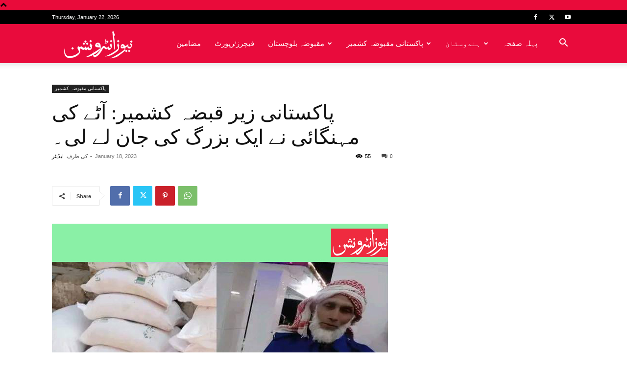

--- FILE ---
content_type: text/html; charset=UTF-8
request_url: https://urdu.newsintervention.com/5602/
body_size: 62209
content:
<!doctype html >
<!--[if IE 8]>    <html class="ie8" lang="en"> <![endif]-->
<!--[if IE 9]>    <html class="ie9" lang="en"> <![endif]-->
<!--[if gt IE 8]><!--> <html lang="en-US"> <!--<![endif]-->
<head>
    <title>پاکستانی زیر قبضہ کشمیر: آٹے کی مہنگائی نے ایک بزرگ کی جان لے لی۔ | News Intervention</title>
    <meta charset="UTF-8" />
    <meta name="viewport" content="width=device-width, initial-scale=1.0">
    <link rel="pingback" href="https://urdu.newsintervention.com/xmlrpc.php" />
    <meta name='robots' content='max-image-preview:large' />
	<style>img:is([sizes="auto" i], [sizes^="auto," i]) { contain-intrinsic-size: 3000px 1500px }</style>
	<link rel="alternate" type="application/rss+xml" title="News Intervention &raquo; Feed" href="https://urdu.newsintervention.com/feed/" />
<link rel="alternate" type="application/rss+xml" title="News Intervention &raquo; Comments Feed" href="https://urdu.newsintervention.com/comments/feed/" />
<link rel="alternate" type="application/rss+xml" title="News Intervention &raquo; پاکستانی زیر قبضہ کشمیر: آٹے کی مہنگائی نے ایک بزرگ کی جان لے لی۔ Comments Feed" href="https://urdu.newsintervention.com/5602/feed/" />
<script type="text/javascript">
/* <![CDATA[ */
window._wpemojiSettings = {"baseUrl":"https:\/\/s.w.org\/images\/core\/emoji\/16.0.1\/72x72\/","ext":".png","svgUrl":"https:\/\/s.w.org\/images\/core\/emoji\/16.0.1\/svg\/","svgExt":".svg","source":{"concatemoji":"https:\/\/urdu.newsintervention.com\/wp-includes\/js\/wp-emoji-release.min.js?ver=6.8.3"}};
/*! This file is auto-generated */
!function(s,n){var o,i,e;function c(e){try{var t={supportTests:e,timestamp:(new Date).valueOf()};sessionStorage.setItem(o,JSON.stringify(t))}catch(e){}}function p(e,t,n){e.clearRect(0,0,e.canvas.width,e.canvas.height),e.fillText(t,0,0);var t=new Uint32Array(e.getImageData(0,0,e.canvas.width,e.canvas.height).data),a=(e.clearRect(0,0,e.canvas.width,e.canvas.height),e.fillText(n,0,0),new Uint32Array(e.getImageData(0,0,e.canvas.width,e.canvas.height).data));return t.every(function(e,t){return e===a[t]})}function u(e,t){e.clearRect(0,0,e.canvas.width,e.canvas.height),e.fillText(t,0,0);for(var n=e.getImageData(16,16,1,1),a=0;a<n.data.length;a++)if(0!==n.data[a])return!1;return!0}function f(e,t,n,a){switch(t){case"flag":return n(e,"\ud83c\udff3\ufe0f\u200d\u26a7\ufe0f","\ud83c\udff3\ufe0f\u200b\u26a7\ufe0f")?!1:!n(e,"\ud83c\udde8\ud83c\uddf6","\ud83c\udde8\u200b\ud83c\uddf6")&&!n(e,"\ud83c\udff4\udb40\udc67\udb40\udc62\udb40\udc65\udb40\udc6e\udb40\udc67\udb40\udc7f","\ud83c\udff4\u200b\udb40\udc67\u200b\udb40\udc62\u200b\udb40\udc65\u200b\udb40\udc6e\u200b\udb40\udc67\u200b\udb40\udc7f");case"emoji":return!a(e,"\ud83e\udedf")}return!1}function g(e,t,n,a){var r="undefined"!=typeof WorkerGlobalScope&&self instanceof WorkerGlobalScope?new OffscreenCanvas(300,150):s.createElement("canvas"),o=r.getContext("2d",{willReadFrequently:!0}),i=(o.textBaseline="top",o.font="600 32px Arial",{});return e.forEach(function(e){i[e]=t(o,e,n,a)}),i}function t(e){var t=s.createElement("script");t.src=e,t.defer=!0,s.head.appendChild(t)}"undefined"!=typeof Promise&&(o="wpEmojiSettingsSupports",i=["flag","emoji"],n.supports={everything:!0,everythingExceptFlag:!0},e=new Promise(function(e){s.addEventListener("DOMContentLoaded",e,{once:!0})}),new Promise(function(t){var n=function(){try{var e=JSON.parse(sessionStorage.getItem(o));if("object"==typeof e&&"number"==typeof e.timestamp&&(new Date).valueOf()<e.timestamp+604800&&"object"==typeof e.supportTests)return e.supportTests}catch(e){}return null}();if(!n){if("undefined"!=typeof Worker&&"undefined"!=typeof OffscreenCanvas&&"undefined"!=typeof URL&&URL.createObjectURL&&"undefined"!=typeof Blob)try{var e="postMessage("+g.toString()+"("+[JSON.stringify(i),f.toString(),p.toString(),u.toString()].join(",")+"));",a=new Blob([e],{type:"text/javascript"}),r=new Worker(URL.createObjectURL(a),{name:"wpTestEmojiSupports"});return void(r.onmessage=function(e){c(n=e.data),r.terminate(),t(n)})}catch(e){}c(n=g(i,f,p,u))}t(n)}).then(function(e){for(var t in e)n.supports[t]=e[t],n.supports.everything=n.supports.everything&&n.supports[t],"flag"!==t&&(n.supports.everythingExceptFlag=n.supports.everythingExceptFlag&&n.supports[t]);n.supports.everythingExceptFlag=n.supports.everythingExceptFlag&&!n.supports.flag,n.DOMReady=!1,n.readyCallback=function(){n.DOMReady=!0}}).then(function(){return e}).then(function(){var e;n.supports.everything||(n.readyCallback(),(e=n.source||{}).concatemoji?t(e.concatemoji):e.wpemoji&&e.twemoji&&(t(e.twemoji),t(e.wpemoji)))}))}((window,document),window._wpemojiSettings);
/* ]]> */
</script>

<style id='wp-emoji-styles-inline-css' type='text/css'>

	img.wp-smiley, img.emoji {
		display: inline !important;
		border: none !important;
		box-shadow: none !important;
		height: 1em !important;
		width: 1em !important;
		margin: 0 0.07em !important;
		vertical-align: -0.1em !important;
		background: none !important;
		padding: 0 !important;
	}
</style>
<link rel='stylesheet' id='wp-block-library-css' href='https://urdu.newsintervention.com/wp-includes/css/dist/block-library/style.min.css?ver=6.8.3' type='text/css' media='all' />
<style id='classic-theme-styles-inline-css' type='text/css'>
/*! This file is auto-generated */
.wp-block-button__link{color:#fff;background-color:#32373c;border-radius:9999px;box-shadow:none;text-decoration:none;padding:calc(.667em + 2px) calc(1.333em + 2px);font-size:1.125em}.wp-block-file__button{background:#32373c;color:#fff;text-decoration:none}
</style>
<style id='global-styles-inline-css' type='text/css'>
:root{--wp--preset--aspect-ratio--square: 1;--wp--preset--aspect-ratio--4-3: 4/3;--wp--preset--aspect-ratio--3-4: 3/4;--wp--preset--aspect-ratio--3-2: 3/2;--wp--preset--aspect-ratio--2-3: 2/3;--wp--preset--aspect-ratio--16-9: 16/9;--wp--preset--aspect-ratio--9-16: 9/16;--wp--preset--color--black: #000000;--wp--preset--color--cyan-bluish-gray: #abb8c3;--wp--preset--color--white: #ffffff;--wp--preset--color--pale-pink: #f78da7;--wp--preset--color--vivid-red: #cf2e2e;--wp--preset--color--luminous-vivid-orange: #ff6900;--wp--preset--color--luminous-vivid-amber: #fcb900;--wp--preset--color--light-green-cyan: #7bdcb5;--wp--preset--color--vivid-green-cyan: #00d084;--wp--preset--color--pale-cyan-blue: #8ed1fc;--wp--preset--color--vivid-cyan-blue: #0693e3;--wp--preset--color--vivid-purple: #9b51e0;--wp--preset--gradient--vivid-cyan-blue-to-vivid-purple: linear-gradient(135deg,rgba(6,147,227,1) 0%,rgb(155,81,224) 100%);--wp--preset--gradient--light-green-cyan-to-vivid-green-cyan: linear-gradient(135deg,rgb(122,220,180) 0%,rgb(0,208,130) 100%);--wp--preset--gradient--luminous-vivid-amber-to-luminous-vivid-orange: linear-gradient(135deg,rgba(252,185,0,1) 0%,rgba(255,105,0,1) 100%);--wp--preset--gradient--luminous-vivid-orange-to-vivid-red: linear-gradient(135deg,rgba(255,105,0,1) 0%,rgb(207,46,46) 100%);--wp--preset--gradient--very-light-gray-to-cyan-bluish-gray: linear-gradient(135deg,rgb(238,238,238) 0%,rgb(169,184,195) 100%);--wp--preset--gradient--cool-to-warm-spectrum: linear-gradient(135deg,rgb(74,234,220) 0%,rgb(151,120,209) 20%,rgb(207,42,186) 40%,rgb(238,44,130) 60%,rgb(251,105,98) 80%,rgb(254,248,76) 100%);--wp--preset--gradient--blush-light-purple: linear-gradient(135deg,rgb(255,206,236) 0%,rgb(152,150,240) 100%);--wp--preset--gradient--blush-bordeaux: linear-gradient(135deg,rgb(254,205,165) 0%,rgb(254,45,45) 50%,rgb(107,0,62) 100%);--wp--preset--gradient--luminous-dusk: linear-gradient(135deg,rgb(255,203,112) 0%,rgb(199,81,192) 50%,rgb(65,88,208) 100%);--wp--preset--gradient--pale-ocean: linear-gradient(135deg,rgb(255,245,203) 0%,rgb(182,227,212) 50%,rgb(51,167,181) 100%);--wp--preset--gradient--electric-grass: linear-gradient(135deg,rgb(202,248,128) 0%,rgb(113,206,126) 100%);--wp--preset--gradient--midnight: linear-gradient(135deg,rgb(2,3,129) 0%,rgb(40,116,252) 100%);--wp--preset--font-size--small: 11px;--wp--preset--font-size--medium: 20px;--wp--preset--font-size--large: 32px;--wp--preset--font-size--x-large: 42px;--wp--preset--font-size--regular: 15px;--wp--preset--font-size--larger: 50px;--wp--preset--spacing--20: 0.44rem;--wp--preset--spacing--30: 0.67rem;--wp--preset--spacing--40: 1rem;--wp--preset--spacing--50: 1.5rem;--wp--preset--spacing--60: 2.25rem;--wp--preset--spacing--70: 3.38rem;--wp--preset--spacing--80: 5.06rem;--wp--preset--shadow--natural: 6px 6px 9px rgba(0, 0, 0, 0.2);--wp--preset--shadow--deep: 12px 12px 50px rgba(0, 0, 0, 0.4);--wp--preset--shadow--sharp: 6px 6px 0px rgba(0, 0, 0, 0.2);--wp--preset--shadow--outlined: 6px 6px 0px -3px rgba(255, 255, 255, 1), 6px 6px rgba(0, 0, 0, 1);--wp--preset--shadow--crisp: 6px 6px 0px rgba(0, 0, 0, 1);}:where(.is-layout-flex){gap: 0.5em;}:where(.is-layout-grid){gap: 0.5em;}body .is-layout-flex{display: flex;}.is-layout-flex{flex-wrap: wrap;align-items: center;}.is-layout-flex > :is(*, div){margin: 0;}body .is-layout-grid{display: grid;}.is-layout-grid > :is(*, div){margin: 0;}:where(.wp-block-columns.is-layout-flex){gap: 2em;}:where(.wp-block-columns.is-layout-grid){gap: 2em;}:where(.wp-block-post-template.is-layout-flex){gap: 1.25em;}:where(.wp-block-post-template.is-layout-grid){gap: 1.25em;}.has-black-color{color: var(--wp--preset--color--black) !important;}.has-cyan-bluish-gray-color{color: var(--wp--preset--color--cyan-bluish-gray) !important;}.has-white-color{color: var(--wp--preset--color--white) !important;}.has-pale-pink-color{color: var(--wp--preset--color--pale-pink) !important;}.has-vivid-red-color{color: var(--wp--preset--color--vivid-red) !important;}.has-luminous-vivid-orange-color{color: var(--wp--preset--color--luminous-vivid-orange) !important;}.has-luminous-vivid-amber-color{color: var(--wp--preset--color--luminous-vivid-amber) !important;}.has-light-green-cyan-color{color: var(--wp--preset--color--light-green-cyan) !important;}.has-vivid-green-cyan-color{color: var(--wp--preset--color--vivid-green-cyan) !important;}.has-pale-cyan-blue-color{color: var(--wp--preset--color--pale-cyan-blue) !important;}.has-vivid-cyan-blue-color{color: var(--wp--preset--color--vivid-cyan-blue) !important;}.has-vivid-purple-color{color: var(--wp--preset--color--vivid-purple) !important;}.has-black-background-color{background-color: var(--wp--preset--color--black) !important;}.has-cyan-bluish-gray-background-color{background-color: var(--wp--preset--color--cyan-bluish-gray) !important;}.has-white-background-color{background-color: var(--wp--preset--color--white) !important;}.has-pale-pink-background-color{background-color: var(--wp--preset--color--pale-pink) !important;}.has-vivid-red-background-color{background-color: var(--wp--preset--color--vivid-red) !important;}.has-luminous-vivid-orange-background-color{background-color: var(--wp--preset--color--luminous-vivid-orange) !important;}.has-luminous-vivid-amber-background-color{background-color: var(--wp--preset--color--luminous-vivid-amber) !important;}.has-light-green-cyan-background-color{background-color: var(--wp--preset--color--light-green-cyan) !important;}.has-vivid-green-cyan-background-color{background-color: var(--wp--preset--color--vivid-green-cyan) !important;}.has-pale-cyan-blue-background-color{background-color: var(--wp--preset--color--pale-cyan-blue) !important;}.has-vivid-cyan-blue-background-color{background-color: var(--wp--preset--color--vivid-cyan-blue) !important;}.has-vivid-purple-background-color{background-color: var(--wp--preset--color--vivid-purple) !important;}.has-black-border-color{border-color: var(--wp--preset--color--black) !important;}.has-cyan-bluish-gray-border-color{border-color: var(--wp--preset--color--cyan-bluish-gray) !important;}.has-white-border-color{border-color: var(--wp--preset--color--white) !important;}.has-pale-pink-border-color{border-color: var(--wp--preset--color--pale-pink) !important;}.has-vivid-red-border-color{border-color: var(--wp--preset--color--vivid-red) !important;}.has-luminous-vivid-orange-border-color{border-color: var(--wp--preset--color--luminous-vivid-orange) !important;}.has-luminous-vivid-amber-border-color{border-color: var(--wp--preset--color--luminous-vivid-amber) !important;}.has-light-green-cyan-border-color{border-color: var(--wp--preset--color--light-green-cyan) !important;}.has-vivid-green-cyan-border-color{border-color: var(--wp--preset--color--vivid-green-cyan) !important;}.has-pale-cyan-blue-border-color{border-color: var(--wp--preset--color--pale-cyan-blue) !important;}.has-vivid-cyan-blue-border-color{border-color: var(--wp--preset--color--vivid-cyan-blue) !important;}.has-vivid-purple-border-color{border-color: var(--wp--preset--color--vivid-purple) !important;}.has-vivid-cyan-blue-to-vivid-purple-gradient-background{background: var(--wp--preset--gradient--vivid-cyan-blue-to-vivid-purple) !important;}.has-light-green-cyan-to-vivid-green-cyan-gradient-background{background: var(--wp--preset--gradient--light-green-cyan-to-vivid-green-cyan) !important;}.has-luminous-vivid-amber-to-luminous-vivid-orange-gradient-background{background: var(--wp--preset--gradient--luminous-vivid-amber-to-luminous-vivid-orange) !important;}.has-luminous-vivid-orange-to-vivid-red-gradient-background{background: var(--wp--preset--gradient--luminous-vivid-orange-to-vivid-red) !important;}.has-very-light-gray-to-cyan-bluish-gray-gradient-background{background: var(--wp--preset--gradient--very-light-gray-to-cyan-bluish-gray) !important;}.has-cool-to-warm-spectrum-gradient-background{background: var(--wp--preset--gradient--cool-to-warm-spectrum) !important;}.has-blush-light-purple-gradient-background{background: var(--wp--preset--gradient--blush-light-purple) !important;}.has-blush-bordeaux-gradient-background{background: var(--wp--preset--gradient--blush-bordeaux) !important;}.has-luminous-dusk-gradient-background{background: var(--wp--preset--gradient--luminous-dusk) !important;}.has-pale-ocean-gradient-background{background: var(--wp--preset--gradient--pale-ocean) !important;}.has-electric-grass-gradient-background{background: var(--wp--preset--gradient--electric-grass) !important;}.has-midnight-gradient-background{background: var(--wp--preset--gradient--midnight) !important;}.has-small-font-size{font-size: var(--wp--preset--font-size--small) !important;}.has-medium-font-size{font-size: var(--wp--preset--font-size--medium) !important;}.has-large-font-size{font-size: var(--wp--preset--font-size--large) !important;}.has-x-large-font-size{font-size: var(--wp--preset--font-size--x-large) !important;}
:where(.wp-block-post-template.is-layout-flex){gap: 1.25em;}:where(.wp-block-post-template.is-layout-grid){gap: 1.25em;}
:where(.wp-block-columns.is-layout-flex){gap: 2em;}:where(.wp-block-columns.is-layout-grid){gap: 2em;}
:root :where(.wp-block-pullquote){font-size: 1.5em;line-height: 1.6;}
</style>
<link rel='stylesheet' id='contact-form-7-css' href='https://urdu.newsintervention.com/wp-content/plugins/contact-form-7/includes/css/styles.css?ver=6.1.2' type='text/css' media='all' />
<link rel='stylesheet' id='hostinger-reach-subscription-block-css' href='https://urdu.newsintervention.com/wp-content/plugins/hostinger-reach/frontend/dist/blocks/subscription.css?ver=1764311814' type='text/css' media='all' />
<link rel='stylesheet' id='td-plugin-multi-purpose-css' href='https://urdu.newsintervention.com/wp-content/plugins/td-composer/td-multi-purpose/style.css?ver=6217cd4d7820e3bfbc83cc495211f01b' type='text/css' media='all' />
<link rel='stylesheet' id='fo-fonts-declaration-css' href='https://urdu.newsintervention.com/wp-content/uploads/font-organizer/fo-declarations.css?ver=6.8.3' type='text/css' media='all' />
<link rel='stylesheet' id='fo-fonts-elements-css' href='https://urdu.newsintervention.com/wp-content/uploads/font-organizer/fo-elements.css?ver=6.8.3' type='text/css' media='all' />
<link rel='stylesheet' id='td-theme-css' href='https://urdu.newsintervention.com/wp-content/themes/Newspaper/style.css?ver=12.6.5' type='text/css' media='all' />
<style id='td-theme-inline-css' type='text/css'>@media (max-width:767px){.td-header-desktop-wrap{display:none}}@media (min-width:767px){.td-header-mobile-wrap{display:none}}</style>
<link rel='stylesheet' id='td-legacy-framework-front-style-css' href='https://urdu.newsintervention.com/wp-content/plugins/td-composer/legacy/Newspaper/assets/css/td_legacy_main.css?ver=6217cd4d7820e3bfbc83cc495211f01b' type='text/css' media='all' />
<link rel='stylesheet' id='td-standard-pack-framework-front-style-css' href='https://urdu.newsintervention.com/wp-content/plugins/td-standard-pack/Newspaper/assets/css/td_standard_pack_main.css?ver=4a3a1b49b2d9e88d0d2e7189313f4145' type='text/css' media='all' />
<link rel='stylesheet' id='tdb_style_cloud_templates_front-css' href='https://urdu.newsintervention.com/wp-content/plugins/td-cloud-library/assets/css/tdb_main.css?ver=be262a20ca49ba5e513ad6176c77b975' type='text/css' media='all' />
<script type="text/javascript" src="https://urdu.newsintervention.com/wp-includes/js/jquery/jquery.min.js?ver=3.7.1" id="jquery-core-js"></script>
<script type="text/javascript" src="https://urdu.newsintervention.com/wp-includes/js/jquery/jquery-migrate.min.js?ver=3.4.1" id="jquery-migrate-js"></script>
<link rel="https://api.w.org/" href="https://urdu.newsintervention.com/wp-json/" /><link rel="alternate" title="JSON" type="application/json" href="https://urdu.newsintervention.com/wp-json/wp/v2/posts/5602" /><link rel="EditURI" type="application/rsd+xml" title="RSD" href="https://urdu.newsintervention.com/xmlrpc.php?rsd" />
<meta name="generator" content="WordPress 6.8.3" />
<link rel="canonical" href="https://urdu.newsintervention.com/5602/" />
<link rel='shortlink' href='https://urdu.newsintervention.com/?p=5602' />
<link rel="alternate" title="oEmbed (JSON)" type="application/json+oembed" href="https://urdu.newsintervention.com/wp-json/oembed/1.0/embed?url=https%3A%2F%2Furdu.newsintervention.com%2F5602%2F" />
<link rel="alternate" title="oEmbed (XML)" type="text/xml+oembed" href="https://urdu.newsintervention.com/wp-json/oembed/1.0/embed?url=https%3A%2F%2Furdu.newsintervention.com%2F5602%2F&#038;format=xml" />
    <script>
        window.tdb_global_vars = {"wpRestUrl":"https:\/\/urdu.newsintervention.com\/wp-json\/","permalinkStructure":"\/%post_id%\/"};
        window.tdb_p_autoload_vars = {"isAjax":false,"isAdminBarShowing":false,"autoloadScrollPercent":20,"postAutoloadStatus":"on","origPostEditUrl":null};
    </script>
    
    <style id="tdb-global-colors">:root{--accent-color:#fff}</style>
	
<noscript><style>.lazyload[data-src]{display:none !important;}</style></noscript><style>.lazyload{background-image:none !important;}.lazyload:before{background-image:none !important;}</style><link rel="amphtml" href="https://urdu.newsintervention.com/5602/amp/">
<!-- Jetpack Open Graph Tags -->
<meta property="og:type" content="article" />
<meta property="og:title" content="پاکستانی زیر قبضہ کشمیر: آٹے کی مہنگائی نے ایک بزرگ کی جان لے لی۔" />
<meta property="og:url" content="https://urdu.newsintervention.com/5602/" />
<meta property="og:description" content="زیر قبضہ کشمیر: آٹے کی مہنگائی نے ایک بزرگ کی جان لے لی۔پاکستان مقبوضہ جموں کشمیر آٹے کی قلت کے باعث اموات ہونے لگے ہیںپاکستانی زیر قبضہ کشمیر میں جہاں روز مرہ زندگی کی ضروریات عوام کے دسترس سے باہ…" />
<meta property="article:published_time" content="2023-01-18T07:58:26+00:00" />
<meta property="article:modified_time" content="2023-01-18T07:58:28+00:00" />
<meta property="og:site_name" content="News Intervention" />
<meta property="og:image" content="https://urdu.newsintervention.com/wp-content/uploads/2023/01/deth-pok-atha.jpg" />
<meta property="og:image:width" content="686" />
<meta property="og:image:height" content="346" />
<meta property="og:image:alt" content="" />
<meta property="og:locale" content="en_US" />
<meta name="twitter:text:title" content="پاکستانی زیر قبضہ کشمیر: آٹے کی مہنگائی نے ایک بزرگ کی جان لے لی۔" />
<meta name="twitter:image" content="https://urdu.newsintervention.com/wp-content/uploads/2023/01/deth-pok-atha.jpg?w=640" />
<meta name="twitter:card" content="summary_large_image" />

<!-- End Jetpack Open Graph Tags -->

<!-- JS generated by theme -->

<script>
    
    

	    var tdBlocksArray = []; //here we store all the items for the current page

	    // td_block class - each ajax block uses a object of this class for requests
	    function tdBlock() {
		    this.id = '';
		    this.block_type = 1; //block type id (1-234 etc)
		    this.atts = '';
		    this.td_column_number = '';
		    this.td_current_page = 1; //
		    this.post_count = 0; //from wp
		    this.found_posts = 0; //from wp
		    this.max_num_pages = 0; //from wp
		    this.td_filter_value = ''; //current live filter value
		    this.is_ajax_running = false;
		    this.td_user_action = ''; // load more or infinite loader (used by the animation)
		    this.header_color = '';
		    this.ajax_pagination_infinite_stop = ''; //show load more at page x
	    }

        // td_js_generator - mini detector
        ( function () {
            var htmlTag = document.getElementsByTagName("html")[0];

	        if ( navigator.userAgent.indexOf("MSIE 10.0") > -1 ) {
                htmlTag.className += ' ie10';
            }

            if ( !!navigator.userAgent.match(/Trident.*rv\:11\./) ) {
                htmlTag.className += ' ie11';
            }

	        if ( navigator.userAgent.indexOf("Edge") > -1 ) {
                htmlTag.className += ' ieEdge';
            }

            if ( /(iPad|iPhone|iPod)/g.test(navigator.userAgent) ) {
                htmlTag.className += ' td-md-is-ios';
            }

            var user_agent = navigator.userAgent.toLowerCase();
            if ( user_agent.indexOf("android") > -1 ) {
                htmlTag.className += ' td-md-is-android';
            }

            if ( -1 !== navigator.userAgent.indexOf('Mac OS X')  ) {
                htmlTag.className += ' td-md-is-os-x';
            }

            if ( /chrom(e|ium)/.test(navigator.userAgent.toLowerCase()) ) {
               htmlTag.className += ' td-md-is-chrome';
            }

            if ( -1 !== navigator.userAgent.indexOf('Firefox') ) {
                htmlTag.className += ' td-md-is-firefox';
            }

            if ( -1 !== navigator.userAgent.indexOf('Safari') && -1 === navigator.userAgent.indexOf('Chrome') ) {
                htmlTag.className += ' td-md-is-safari';
            }

            if( -1 !== navigator.userAgent.indexOf('IEMobile') ){
                htmlTag.className += ' td-md-is-iemobile';
            }

        })();

        var tdLocalCache = {};

        ( function () {
            "use strict";

            tdLocalCache = {
                data: {},
                remove: function (resource_id) {
                    delete tdLocalCache.data[resource_id];
                },
                exist: function (resource_id) {
                    return tdLocalCache.data.hasOwnProperty(resource_id) && tdLocalCache.data[resource_id] !== null;
                },
                get: function (resource_id) {
                    return tdLocalCache.data[resource_id];
                },
                set: function (resource_id, cachedData) {
                    tdLocalCache.remove(resource_id);
                    tdLocalCache.data[resource_id] = cachedData;
                }
            };
        })();

    
    
var td_viewport_interval_list=[{"limitBottom":767,"sidebarWidth":228},{"limitBottom":1018,"sidebarWidth":300},{"limitBottom":1140,"sidebarWidth":324}];
var td_animation_stack_effect="type0";
var tds_animation_stack=true;
var td_animation_stack_specific_selectors=".entry-thumb, img, .td-lazy-img";
var td_animation_stack_general_selectors=".td-animation-stack img, .td-animation-stack .entry-thumb, .post img, .td-animation-stack .td-lazy-img";
var tdc_is_installed="yes";
var td_ajax_url="https:\/\/urdu.newsintervention.com\/wp-admin\/admin-ajax.php?td_theme_name=Newspaper&v=12.6.5";
var td_get_template_directory_uri="https:\/\/urdu.newsintervention.com\/wp-content\/plugins\/td-composer\/legacy\/common";
var tds_snap_menu="snap";
var tds_logo_on_sticky="show_header_logo";
var tds_header_style="tdm_header_style_3";
var td_please_wait="\u0628\u0631\u0627\u06c1 \u0645\u06c1\u0631\u0628\u0627\u0646\u06cc \u0627\u0646\u062a\u0638\u0627\u0631 \u06a9\u0631\u06cc\u06ba \u2026";
var td_email_user_pass_incorrect="\u0635\u0627\u0631\u0641 \u06cc\u0627 \u063a\u0644\u0637 \u067e\u0627\u0633 \u0648\u0631\u0688";
var td_email_user_incorrect="\u0627\u06cc \u0645\u06cc\u0644 \u06cc\u0627 \u063a\u0644\u0637 \u06a9\u0627 \u0635\u0627\u0631\u0641 \u06a9\u0627 \u0646\u0627\u0645";
var td_email_incorrect="\u063a\u0644\u0637 \u0627\u06cc \u0645\u064a\u0644";
var td_user_incorrect="Username incorrect!";
var td_email_user_empty="Email or username empty!";
var td_pass_empty="Pass empty!";
var td_pass_pattern_incorrect="Invalid Pass Pattern!";
var td_retype_pass_incorrect="Retyped Pass incorrect!";
var tds_more_articles_on_post_enable="";
var tds_more_articles_on_post_time_to_wait="";
var tds_more_articles_on_post_pages_distance_from_top=0;
var tds_captcha="";
var tds_theme_color_site_wide="#e90b3a";
var tds_smart_sidebar="";
var tdThemeName="Newspaper";
var tdThemeNameWl="Newspaper";
var td_magnific_popup_translation_tPrev="\u067e\u0686\u06be\u0644\u0627 (\u0628\u0627\u0626\u06cc\u06ba \u0627\u064a\u0631\u0648 \u06a9\u064a";
var td_magnific_popup_translation_tNext="\u0627\u06af\u0644\u0627  (\u062f\u0627\u0626\u06cc\u06ba \u0627 \u06cc\u0631\u0648 \u06a9\u064a";
var td_magnific_popup_translation_tCounter="%\u0645\u0648\u062c\u0648\u062f\u06c1% \u06a9\u0627%\u06a9\u0644%";
var td_magnific_popup_translation_ajax_tError="\u0633\u06d2 \u064a\u06c1 \u0645\u0648\u0627\u062f \u0644\u0648\u0688 \u0646\u06c1\u06cc\u06ba \u06a9\u06cc\u0627 \u062c\u0627 \u0633\u06a9\u062a\u0627%url%";
var td_magnific_popup_translation_image_tError="\u0633\u06d2 \u06cc\u06c1 \u062a\u0635\u0648\u06cc\u0631   \u0644\u0648\u0688 \u0646\u06c1\u06cc\u06ba \u06a9\u06cc \u062c\u0627 \u0633\u06a9\u062a\u06cc #%curr%";
var tdBlockNonce="b83dc8934e";
var tdMobileMenu="enabled";
var tdMobileSearch="enabled";
var tdDateNamesI18n={"month_names":["January","February","March","April","May","June","July","August","September","October","November","December"],"month_names_short":["Jan","Feb","Mar","Apr","May","Jun","Jul","Aug","Sep","Oct","Nov","Dec"],"day_names":["Sunday","Monday","Tuesday","Wednesday","Thursday","Friday","Saturday"],"day_names_short":["Sun","Mon","Tue","Wed","Thu","Fri","Sat"]};
var tdb_modal_confirm="Save";
var tdb_modal_cancel="Cancel";
var tdb_modal_confirm_alt="Yes";
var tdb_modal_cancel_alt="No";
var td_ad_background_click_link="";
var td_ad_background_click_target="";
</script>


<!-- Header style compiled by theme -->

<style>.td-header-wrap .black-menu .sf-menu>.current-menu-item>a,.td-header-wrap .black-menu .sf-menu>.current-menu-ancestor>a,.td-header-wrap .black-menu .sf-menu>.current-category-ancestor>a,.td-header-wrap .black-menu .sf-menu>li>a:hover,.td-header-wrap .black-menu .sf-menu>.sfHover>a,.sf-menu>.current-menu-item>a:after,.sf-menu>.current-menu-ancestor>a:after,.sf-menu>.current-category-ancestor>a:after,.sf-menu>li:hover>a:after,.sf-menu>.sfHover>a:after,.header-search-wrap .td-drop-down-search:after,.header-search-wrap .td-drop-down-search .btn:hover,input[type=submit]:hover,.td-read-more a,.td-post-category:hover,body .td_top_authors .td-active .td-author-post-count,body .td_top_authors .td-active .td-author-comments-count,body .td_top_authors .td_mod_wrap:hover .td-author-post-count,body .td_top_authors .td_mod_wrap:hover .td-author-comments-count,.td-404-sub-sub-title a:hover,.td-search-form-widget .wpb_button:hover,.td-rating-bar-wrap div,.dropcap,.td_wrapper_video_playlist .td_video_controls_playlist_wrapper,.wpb_default,.wpb_default:hover,.td-left-smart-list:hover,.td-right-smart-list:hover,#bbpress-forums button:hover,.bbp_widget_login .button:hover,.td-footer-wrapper .td-post-category,.td-footer-wrapper .widget_product_search input[type="submit"]:hover,.single-product .product .summary .cart .button:hover,.td-next-prev-wrap a:hover,.td-load-more-wrap a:hover,.td-post-small-box a:hover,.page-nav .current,.page-nav:first-child>div,#bbpress-forums .bbp-pagination .current,#bbpress-forums #bbp-single-user-details #bbp-user-navigation li.current a,.td-theme-slider:hover .slide-meta-cat a,a.vc_btn-black:hover,.td-trending-now-wrapper:hover .td-trending-now-title,.td-scroll-up,.td-smart-list-button:hover,.td-weather-information:before,.td-weather-week:before,.td_block_exchange .td-exchange-header:before,.td-pulldown-syle-2 .td-subcat-dropdown ul:after,.td_block_template_9 .td-block-title:after,.td_block_template_15 .td-block-title:before,div.wpforms-container .wpforms-form div.wpforms-submit-container button[type=submit],.td-close-video-fixed{background-color:#e90b3a}.td_block_template_4 .td-related-title .td-cur-simple-item:before{border-color:#e90b3a transparent transparent transparent!important}.td_block_template_4 .td-related-title .td-cur-simple-item,.td_block_template_3 .td-related-title .td-cur-simple-item,.td_block_template_9 .td-related-title:after{background-color:#e90b3a}a,cite a:hover,.td-page-content blockquote p,.td-post-content blockquote p,.mce-content-body blockquote p,.comment-content blockquote p,.wpb_text_column blockquote p,.td_block_text_with_title blockquote p,.td_module_wrap:hover .entry-title a,.td-subcat-filter .td-subcat-list a:hover,.td-subcat-filter .td-subcat-dropdown a:hover,.td_quote_on_blocks,.dropcap2,.dropcap3,body .td_top_authors .td-active .td-authors-name a,body .td_top_authors .td_mod_wrap:hover .td-authors-name a,.td-post-next-prev-content a:hover,.author-box-wrap .td-author-social a:hover,.td-author-name a:hover,.td-author-url a:hover,.comment-reply-link:hover,.logged-in-as a:hover,#cancel-comment-reply-link:hover,.td-search-query,.widget a:hover,.td_wp_recentcomments a:hover,.archive .widget_archive .current,.archive .widget_archive .current a,.widget_calendar tfoot a:hover,#bbpress-forums li.bbp-header .bbp-reply-content span a:hover,#bbpress-forums .bbp-forum-freshness a:hover,#bbpress-forums .bbp-topic-freshness a:hover,#bbpress-forums .bbp-forums-list li a:hover,#bbpress-forums .bbp-forum-title:hover,#bbpress-forums .bbp-topic-permalink:hover,#bbpress-forums .bbp-topic-started-by a:hover,#bbpress-forums .bbp-topic-started-in a:hover,#bbpress-forums .bbp-body .super-sticky li.bbp-topic-title .bbp-topic-permalink,#bbpress-forums .bbp-body .sticky li.bbp-topic-title .bbp-topic-permalink,.widget_display_replies .bbp-author-name,.widget_display_topics .bbp-author-name,.td-subfooter-menu li a:hover,a.vc_btn-black:hover,.td-smart-list-dropdown-wrap .td-smart-list-button:hover,.td-instagram-user a,.td-block-title-wrap .td-wrapper-pulldown-filter .td-pulldown-filter-display-option:hover,.td-block-title-wrap .td-wrapper-pulldown-filter .td-pulldown-filter-display-option:hover i,.td-block-title-wrap .td-wrapper-pulldown-filter .td-pulldown-filter-link:hover,.td-block-title-wrap .td-wrapper-pulldown-filter .td-pulldown-filter-item .td-cur-simple-item,.td-pulldown-syle-2 .td-subcat-dropdown:hover .td-subcat-more span,.td-pulldown-syle-2 .td-subcat-dropdown:hover .td-subcat-more i,.td-pulldown-syle-3 .td-subcat-dropdown:hover .td-subcat-more span,.td-pulldown-syle-3 .td-subcat-dropdown:hover .td-subcat-more i,.td_block_template_2 .td-related-title .td-cur-simple-item,.td_block_template_5 .td-related-title .td-cur-simple-item,.td_block_template_6 .td-related-title .td-cur-simple-item,.td_block_template_7 .td-related-title .td-cur-simple-item,.td_block_template_8 .td-related-title .td-cur-simple-item,.td_block_template_9 .td-related-title .td-cur-simple-item,.td_block_template_10 .td-related-title .td-cur-simple-item,.td_block_template_11 .td-related-title .td-cur-simple-item,.td_block_template_12 .td-related-title .td-cur-simple-item,.td_block_template_13 .td-related-title .td-cur-simple-item,.td_block_template_14 .td-related-title .td-cur-simple-item,.td_block_template_15 .td-related-title .td-cur-simple-item,.td_block_template_16 .td-related-title .td-cur-simple-item,.td_block_template_17 .td-related-title .td-cur-simple-item,.td-theme-wrap .sf-menu ul .td-menu-item>a:hover,.td-theme-wrap .sf-menu ul .sfHover>a,.td-theme-wrap .sf-menu ul .current-menu-ancestor>a,.td-theme-wrap .sf-menu ul .current-category-ancestor>a,.td-theme-wrap .sf-menu ul .current-menu-item>a,.td_outlined_btn,body .td_block_categories_tags .td-ct-item:hover,body .td_block_list_menu li.current-menu-item>a,body .td_block_list_menu li.current-menu-ancestor>a,body .td_block_list_menu li.current-category-ancestor>a{color:#e90b3a}a.vc_btn-black.vc_btn_square_outlined:hover,a.vc_btn-black.vc_btn_outlined:hover{color:#e90b3a!important}.td-next-prev-wrap a:hover,.td-load-more-wrap a:hover,.td-post-small-box a:hover,.page-nav .current,.page-nav:first-child>div,#bbpress-forums .bbp-pagination .current,.post .td_quote_box,.page .td_quote_box,a.vc_btn-black:hover,.td_block_template_5 .td-block-title>*,.td_outlined_btn{border-color:#e90b3a}.td_wrapper_video_playlist .td_video_currently_playing:after{border-color:#e90b3a!important}.header-search-wrap .td-drop-down-search:before{border-color:transparent transparent #e90b3a transparent}.block-title>span,.block-title>a,.block-title>label,.widgettitle,.widgettitle:after,body .td-trending-now-title,.td-trending-now-wrapper:hover .td-trending-now-title,.wpb_tabs li.ui-tabs-active a,.wpb_tabs li:hover a,.vc_tta-container .vc_tta-color-grey.vc_tta-tabs-position-top.vc_tta-style-classic .vc_tta-tabs-container .vc_tta-tab.vc_active>a,.vc_tta-container .vc_tta-color-grey.vc_tta-tabs-position-top.vc_tta-style-classic .vc_tta-tabs-container .vc_tta-tab:hover>a,.td_block_template_1 .td-related-title .td-cur-simple-item,.td-subcat-filter .td-subcat-dropdown:hover .td-subcat-more,.td_3D_btn,.td_shadow_btn,.td_default_btn,.td_round_btn,.td_outlined_btn:hover{background-color:#e90b3a}.block-title,.td_block_template_1 .td-related-title,.wpb_tabs .wpb_tabs_nav,.vc_tta-container .vc_tta-color-grey.vc_tta-tabs-position-top.vc_tta-style-classic .vc_tta-tabs-container{border-color:#e90b3a}.td_block_wrap .td-subcat-item a.td-cur-simple-item{color:#e90b3a}.td-grid-style-4 .entry-title{background-color:rgba(233,11,58,0.7)}.td-container-wrap,.post,.tagdiv-type .td_quote_box{background-color:transparent}.block-title>span,.block-title>span>a,.block-title>a,.block-title>label,.widgettitle,.widgettitle:after,body .td-trending-now-title,.td-trending-now-wrapper:hover .td-trending-now-title,.wpb_tabs li.ui-tabs-active a,.wpb_tabs li:hover a,.vc_tta-container .vc_tta-color-grey.vc_tta-tabs-position-top.vc_tta-style-classic .vc_tta-tabs-container .vc_tta-tab.vc_active>a,.vc_tta-container .vc_tta-color-grey.vc_tta-tabs-position-top.vc_tta-style-classic .vc_tta-tabs-container .vc_tta-tab:hover>a,.td_block_template_1 .td-related-title .td-cur-simple-item,.td-subcat-filter .td-subcat-dropdown:hover .td-subcat-more,.td-weather-information:before,.td-weather-week:before,.td_block_exchange .td-exchange-header:before,.td-theme-wrap .td_block_template_3 .td-block-title>*,.td-theme-wrap .td_block_template_4 .td-block-title>*,.td-theme-wrap .td_block_template_7 .td-block-title>*,.td-theme-wrap .td_block_template_9 .td-block-title:after,.td-theme-wrap .td_block_template_10 .td-block-title::before,.td-theme-wrap .td_block_template_11 .td-block-title::before,.td-theme-wrap .td_block_template_11 .td-block-title::after,.td-theme-wrap .td_block_template_14 .td-block-title,.td-theme-wrap .td_block_template_15 .td-block-title:before,.td-theme-wrap .td_block_template_17 .td-block-title:before{background-color:#e90b3a}.block-title,.td_block_template_1 .td-related-title,.wpb_tabs .wpb_tabs_nav,.vc_tta-container .vc_tta-color-grey.vc_tta-tabs-position-top.vc_tta-style-classic .vc_tta-tabs-container,.td-theme-wrap .td_block_template_5 .td-block-title>*,.td-theme-wrap .td_block_template_17 .td-block-title,.td-theme-wrap .td_block_template_17 .td-block-title::before{border-color:#e90b3a}.td-theme-wrap .td_block_template_4 .td-block-title>*:before,.td-theme-wrap .td_block_template_17 .td-block-title::after{border-color:#e90b3a transparent transparent transparent}.td-theme-wrap .td_block_template_4 .td-related-title .td-cur-simple-item:before{border-color:#e90b3a transparent transparent transparent!important}@media (max-width:767px){body .td-header-wrap .td-header-main-menu{background-color:#ff3a3a!important}}.td-menu-background:before,.td-search-background:before{background:rgba(0,0,0,0.5);background:-moz-linear-gradient(top,rgba(0,0,0,0.5) 0%,rgba(0,0,0,0.6) 100%);background:-webkit-gradient(left top,left bottom,color-stop(0%,rgba(0,0,0,0.5)),color-stop(100%,rgba(0,0,0,0.6)));background:-webkit-linear-gradient(top,rgba(0,0,0,0.5) 0%,rgba(0,0,0,0.6) 100%);background:-o-linear-gradient(top,rgba(0,0,0,0.5) 0%,rgba(0,0,0,0.6) 100%);background:-ms-linear-gradient(top,rgba(0,0,0,0.5) 0%,rgba(0,0,0,0.6) 100%);background:linear-gradient(to bottom,rgba(0,0,0,0.5) 0%,rgba(0,0,0,0.6) 100%);filter:progid:DXImageTransform.Microsoft.gradient(startColorstr='rgba(0,0,0,0.5)',endColorstr='rgba(0,0,0,0.6)',GradientType=0)}.td-menu-background,.td-search-background{background-image:url('https://demo.eastlinkhost.net/intervention/wp-content/uploads/2020/09/mobile-bg.jpg')}ul.sf-menu>.menu-item>a{font-size:15px;font-style:normal}.white-popup-block:before{background-image:url('https://demo.eastlinkhost.net/intervention/wp-content/uploads/2020/09/login-mod.jpg')}.td-header-style-12 .td-header-menu-wrap-full,.td-header-style-12 .td-affix,.td-grid-style-1.td-hover-1 .td-big-grid-post:hover .td-post-category,.td-grid-style-5.td-hover-1 .td-big-grid-post:hover .td-post-category,.td_category_template_3 .td-current-sub-category,.td_category_template_8 .td-category-header .td-category a.td-current-sub-category,.td_category_template_4 .td-category-siblings .td-category a:hover,.td_block_big_grid_9.td-grid-style-1 .td-post-category,.td_block_big_grid_9.td-grid-style-5 .td-post-category,.td-grid-style-6.td-hover-1 .td-module-thumb:after,.tdm-menu-active-style5 .td-header-menu-wrap .sf-menu>.current-menu-item>a,.tdm-menu-active-style5 .td-header-menu-wrap .sf-menu>.current-menu-ancestor>a,.tdm-menu-active-style5 .td-header-menu-wrap .sf-menu>.current-category-ancestor>a,.tdm-menu-active-style5 .td-header-menu-wrap .sf-menu>li>a:hover,.tdm-menu-active-style5 .td-header-menu-wrap .sf-menu>.sfHover>a{background-color:#e90b3a}.td_mega_menu_sub_cats .cur-sub-cat,.td-mega-span h3 a:hover,.td_mod_mega_menu:hover .entry-title a,.header-search-wrap .result-msg a:hover,.td-header-top-menu .td-drop-down-search .td_module_wrap:hover .entry-title a,.td-header-top-menu .td-icon-search:hover,.td-header-wrap .result-msg a:hover,.top-header-menu li a:hover,.top-header-menu .current-menu-item>a,.top-header-menu .current-menu-ancestor>a,.top-header-menu .current-category-ancestor>a,.td-social-icon-wrap>a:hover,.td-header-sp-top-widget .td-social-icon-wrap a:hover,.td_mod_related_posts:hover h3>a,.td-post-template-11 .td-related-title .td-related-left:hover,.td-post-template-11 .td-related-title .td-related-right:hover,.td-post-template-11 .td-related-title .td-cur-simple-item,.td-post-template-11 .td_block_related_posts .td-next-prev-wrap a:hover,.td-category-header .td-pulldown-category-filter-link:hover,.td-category-siblings .td-subcat-dropdown a:hover,.td-category-siblings .td-subcat-dropdown a.td-current-sub-category,.footer-text-wrap .footer-email-wrap a,.footer-social-wrap a:hover,.td_module_17 .td-read-more a:hover,.td_module_18 .td-read-more a:hover,.td_module_19 .td-post-author-name a:hover,.td-pulldown-syle-2 .td-subcat-dropdown:hover .td-subcat-more span,.td-pulldown-syle-2 .td-subcat-dropdown:hover .td-subcat-more i,.td-pulldown-syle-3 .td-subcat-dropdown:hover .td-subcat-more span,.td-pulldown-syle-3 .td-subcat-dropdown:hover .td-subcat-more i,.tdm-menu-active-style3 .tdm-header.td-header-wrap .sf-menu>.current-category-ancestor>a,.tdm-menu-active-style3 .tdm-header.td-header-wrap .sf-menu>.current-menu-ancestor>a,.tdm-menu-active-style3 .tdm-header.td-header-wrap .sf-menu>.current-menu-item>a,.tdm-menu-active-style3 .tdm-header.td-header-wrap .sf-menu>.sfHover>a,.tdm-menu-active-style3 .tdm-header.td-header-wrap .sf-menu>li>a:hover{color:#e90b3a}.td-mega-menu-page .wpb_content_element ul li a:hover,.td-theme-wrap .td-aj-search-results .td_module_wrap:hover .entry-title a,.td-theme-wrap .header-search-wrap .result-msg a:hover{color:#e90b3a!important}.td_category_template_8 .td-category-header .td-category a.td-current-sub-category,.td_category_template_4 .td-category-siblings .td-category a:hover,.tdm-menu-active-style4 .tdm-header .sf-menu>.current-menu-item>a,.tdm-menu-active-style4 .tdm-header .sf-menu>.current-menu-ancestor>a,.tdm-menu-active-style4 .tdm-header .sf-menu>.current-category-ancestor>a,.tdm-menu-active-style4 .tdm-header .sf-menu>li>a:hover,.tdm-menu-active-style4 .tdm-header .sf-menu>.sfHover>a{border-color:#e90b3a}.td-header-wrap .td-header-top-menu-full,.td-header-wrap .top-header-menu .sub-menu,.tdm-header-style-1.td-header-wrap .td-header-top-menu-full,.tdm-header-style-1.td-header-wrap .top-header-menu .sub-menu,.tdm-header-style-2.td-header-wrap .td-header-top-menu-full,.tdm-header-style-2.td-header-wrap .top-header-menu .sub-menu,.tdm-header-style-3.td-header-wrap .td-header-top-menu-full,.tdm-header-style-3.td-header-wrap .top-header-menu .sub-menu{background-color:#000000}.td-header-style-8 .td-header-top-menu-full{background-color:transparent}.td-header-style-8 .td-header-top-menu-full .td-header-top-menu{background-color:#000000;padding-left:15px;padding-right:15px}.td-header-wrap .td-header-top-menu-full .td-header-top-menu,.td-header-wrap .td-header-top-menu-full{border-bottom:none}.td-header-top-menu,.td-header-top-menu a,.td-header-wrap .td-header-top-menu-full .td-header-top-menu,.td-header-wrap .td-header-top-menu-full a,.td-header-style-8 .td-header-top-menu,.td-header-style-8 .td-header-top-menu a,.td-header-top-menu .td-drop-down-search .entry-title a{color:#ffffff}.top-header-menu .current-menu-item>a,.top-header-menu .current-menu-ancestor>a,.top-header-menu .current-category-ancestor>a,.top-header-menu li a:hover,.td-header-sp-top-widget .td-icon-search:hover{color:#ffffff}.td-header-wrap .td-header-menu-wrap-full,.td-header-menu-wrap.td-affix,.td-header-style-3 .td-header-main-menu,.td-header-style-3 .td-affix .td-header-main-menu,.td-header-style-4 .td-header-main-menu,.td-header-style-4 .td-affix .td-header-main-menu,.td-header-style-8 .td-header-menu-wrap.td-affix,.td-header-style-8 .td-header-top-menu-full{background-color:#e90b3c}.td-boxed-layout .td-header-style-3 .td-header-menu-wrap,.td-boxed-layout .td-header-style-4 .td-header-menu-wrap,.td-header-style-3 .td_stretch_content .td-header-menu-wrap,.td-header-style-4 .td_stretch_content .td-header-menu-wrap{background-color:#e90b3c!important}@media (min-width:1019px){.td-header-style-1 .td-header-sp-recs,.td-header-style-1 .td-header-sp-logo{margin-bottom:28px}}@media (min-width:768px) and (max-width:1018px){.td-header-style-1 .td-header-sp-recs,.td-header-style-1 .td-header-sp-logo{margin-bottom:14px}}.td-header-style-7 .td-header-top-menu{border-bottom:none}.sf-menu>.current-menu-item>a:after,.sf-menu>.current-menu-ancestor>a:after,.sf-menu>.current-category-ancestor>a:after,.sf-menu>li:hover>a:after,.sf-menu>.sfHover>a:after,.td_block_mega_menu .td-next-prev-wrap a:hover,.td-mega-span .td-post-category:hover,.td-header-wrap .black-menu .sf-menu>li>a:hover,.td-header-wrap .black-menu .sf-menu>.current-menu-ancestor>a,.td-header-wrap .black-menu .sf-menu>.sfHover>a,.td-header-wrap .black-menu .sf-menu>.current-menu-item>a,.td-header-wrap .black-menu .sf-menu>.current-menu-ancestor>a,.td-header-wrap .black-menu .sf-menu>.current-category-ancestor>a,.tdm-menu-active-style5 .tdm-header .td-header-menu-wrap .sf-menu>.current-menu-item>a,.tdm-menu-active-style5 .tdm-header .td-header-menu-wrap .sf-menu>.current-menu-ancestor>a,.tdm-menu-active-style5 .tdm-header .td-header-menu-wrap .sf-menu>.current-category-ancestor>a,.tdm-menu-active-style5 .tdm-header .td-header-menu-wrap .sf-menu>li>a:hover,.tdm-menu-active-style5 .tdm-header .td-header-menu-wrap .sf-menu>.sfHover>a{background-color:#000000}.td_block_mega_menu .td-next-prev-wrap a:hover,.tdm-menu-active-style4 .tdm-header .sf-menu>.current-menu-item>a,.tdm-menu-active-style4 .tdm-header .sf-menu>.current-menu-ancestor>a,.tdm-menu-active-style4 .tdm-header .sf-menu>.current-category-ancestor>a,.tdm-menu-active-style4 .tdm-header .sf-menu>li>a:hover,.tdm-menu-active-style4 .tdm-header .sf-menu>.sfHover>a{border-color:#000000}.header-search-wrap .td-drop-down-search:before{border-color:transparent transparent #000000 transparent}.td_mega_menu_sub_cats .cur-sub-cat,.td_mod_mega_menu:hover .entry-title a,.td-theme-wrap .sf-menu ul .td-menu-item>a:hover,.td-theme-wrap .sf-menu ul .sfHover>a,.td-theme-wrap .sf-menu ul .current-menu-ancestor>a,.td-theme-wrap .sf-menu ul .current-category-ancestor>a,.td-theme-wrap .sf-menu ul .current-menu-item>a,.tdm-menu-active-style3 .tdm-header.td-header-wrap .sf-menu>.current-menu-item>a,.tdm-menu-active-style3 .tdm-header.td-header-wrap .sf-menu>.current-menu-ancestor>a,.tdm-menu-active-style3 .tdm-header.td-header-wrap .sf-menu>.current-category-ancestor>a,.tdm-menu-active-style3 .tdm-header.td-header-wrap .sf-menu>li>a:hover,.tdm-menu-active-style3 .tdm-header.td-header-wrap .sf-menu>.sfHover>a{color:#000000}.td-header-wrap .td-header-menu-wrap .sf-menu>li>a,.td-header-wrap .td-header-menu-social .td-social-icon-wrap a,.td-header-style-4 .td-header-menu-social .td-social-icon-wrap i,.td-header-style-5 .td-header-menu-social .td-social-icon-wrap i,.td-header-style-6 .td-header-menu-social .td-social-icon-wrap i,.td-header-style-12 .td-header-menu-social .td-social-icon-wrap i,.td-header-wrap .header-search-wrap #td-header-search-button .td-icon-search{color:#ffffff}.td-header-wrap .td-header-menu-social+.td-search-wrapper #td-header-search-button:before{background-color:#ffffff}ul.sf-menu>.td-menu-item>a,.td-theme-wrap .td-header-menu-social{font-size:15px;font-style:normal}.td-theme-wrap .td-mega-span h3 a{color:#ffffff}.td-theme-wrap .td_mega_menu_sub_cats a{color:#ffffff}.td-banner-wrap-full,.td-header-style-11 .td-logo-wrap-full{background-color:rgba(255,255,255,0.6)}.td-header-style-11 .td-logo-wrap-full{border-bottom:0}@media (min-width:1019px){.td-header-style-2 .td-header-sp-recs,.td-header-style-5 .td-a-rec-id-header>div,.td-header-style-5 .td-g-rec-id-header>.adsbygoogle,.td-header-style-6 .td-a-rec-id-header>div,.td-header-style-6 .td-g-rec-id-header>.adsbygoogle,.td-header-style-7 .td-a-rec-id-header>div,.td-header-style-7 .td-g-rec-id-header>.adsbygoogle,.td-header-style-8 .td-a-rec-id-header>div,.td-header-style-8 .td-g-rec-id-header>.adsbygoogle,.td-header-style-12 .td-a-rec-id-header>div,.td-header-style-12 .td-g-rec-id-header>.adsbygoogle{margin-bottom:24px!important}}@media (min-width:768px) and (max-width:1018px){.td-header-style-2 .td-header-sp-recs,.td-header-style-5 .td-a-rec-id-header>div,.td-header-style-5 .td-g-rec-id-header>.adsbygoogle,.td-header-style-6 .td-a-rec-id-header>div,.td-header-style-6 .td-g-rec-id-header>.adsbygoogle,.td-header-style-7 .td-a-rec-id-header>div,.td-header-style-7 .td-g-rec-id-header>.adsbygoogle,.td-header-style-8 .td-a-rec-id-header>div,.td-header-style-8 .td-g-rec-id-header>.adsbygoogle,.td-header-style-12 .td-a-rec-id-header>div,.td-header-style-12 .td-g-rec-id-header>.adsbygoogle{margin-bottom:14px!important}}.td-theme-wrap .sf-menu .td-normal-menu .sub-menu{background-color:#2a2929}.td-footer-wrapper,.td-footer-wrapper .td_block_template_7 .td-block-title>*,.td-footer-wrapper .td_block_template_17 .td-block-title,.td-footer-wrapper .td-block-title-wrap .td-wrapper-pulldown-filter{background-color:rgba(221,51,51,0.82)}body{background-color:#ffffff}.td-header-wrap .black-menu .sf-menu>.current-menu-item>a,.td-header-wrap .black-menu .sf-menu>.current-menu-ancestor>a,.td-header-wrap .black-menu .sf-menu>.current-category-ancestor>a,.td-header-wrap .black-menu .sf-menu>li>a:hover,.td-header-wrap .black-menu .sf-menu>.sfHover>a,.sf-menu>.current-menu-item>a:after,.sf-menu>.current-menu-ancestor>a:after,.sf-menu>.current-category-ancestor>a:after,.sf-menu>li:hover>a:after,.sf-menu>.sfHover>a:after,.header-search-wrap .td-drop-down-search:after,.header-search-wrap .td-drop-down-search .btn:hover,input[type=submit]:hover,.td-read-more a,.td-post-category:hover,body .td_top_authors .td-active .td-author-post-count,body .td_top_authors .td-active .td-author-comments-count,body .td_top_authors .td_mod_wrap:hover .td-author-post-count,body .td_top_authors .td_mod_wrap:hover .td-author-comments-count,.td-404-sub-sub-title a:hover,.td-search-form-widget .wpb_button:hover,.td-rating-bar-wrap div,.dropcap,.td_wrapper_video_playlist .td_video_controls_playlist_wrapper,.wpb_default,.wpb_default:hover,.td-left-smart-list:hover,.td-right-smart-list:hover,#bbpress-forums button:hover,.bbp_widget_login .button:hover,.td-footer-wrapper .td-post-category,.td-footer-wrapper .widget_product_search input[type="submit"]:hover,.single-product .product .summary .cart .button:hover,.td-next-prev-wrap a:hover,.td-load-more-wrap a:hover,.td-post-small-box a:hover,.page-nav .current,.page-nav:first-child>div,#bbpress-forums .bbp-pagination .current,#bbpress-forums #bbp-single-user-details #bbp-user-navigation li.current a,.td-theme-slider:hover .slide-meta-cat a,a.vc_btn-black:hover,.td-trending-now-wrapper:hover .td-trending-now-title,.td-scroll-up,.td-smart-list-button:hover,.td-weather-information:before,.td-weather-week:before,.td_block_exchange .td-exchange-header:before,.td-pulldown-syle-2 .td-subcat-dropdown ul:after,.td_block_template_9 .td-block-title:after,.td_block_template_15 .td-block-title:before,div.wpforms-container .wpforms-form div.wpforms-submit-container button[type=submit],.td-close-video-fixed{background-color:#e90b3a}.td_block_template_4 .td-related-title .td-cur-simple-item:before{border-color:#e90b3a transparent transparent transparent!important}.td_block_template_4 .td-related-title .td-cur-simple-item,.td_block_template_3 .td-related-title .td-cur-simple-item,.td_block_template_9 .td-related-title:after{background-color:#e90b3a}a,cite a:hover,.td-page-content blockquote p,.td-post-content blockquote p,.mce-content-body blockquote p,.comment-content blockquote p,.wpb_text_column blockquote p,.td_block_text_with_title blockquote p,.td_module_wrap:hover .entry-title a,.td-subcat-filter .td-subcat-list a:hover,.td-subcat-filter .td-subcat-dropdown a:hover,.td_quote_on_blocks,.dropcap2,.dropcap3,body .td_top_authors .td-active .td-authors-name a,body .td_top_authors .td_mod_wrap:hover .td-authors-name a,.td-post-next-prev-content a:hover,.author-box-wrap .td-author-social a:hover,.td-author-name a:hover,.td-author-url a:hover,.comment-reply-link:hover,.logged-in-as a:hover,#cancel-comment-reply-link:hover,.td-search-query,.widget a:hover,.td_wp_recentcomments a:hover,.archive .widget_archive .current,.archive .widget_archive .current a,.widget_calendar tfoot a:hover,#bbpress-forums li.bbp-header .bbp-reply-content span a:hover,#bbpress-forums .bbp-forum-freshness a:hover,#bbpress-forums .bbp-topic-freshness a:hover,#bbpress-forums .bbp-forums-list li a:hover,#bbpress-forums .bbp-forum-title:hover,#bbpress-forums .bbp-topic-permalink:hover,#bbpress-forums .bbp-topic-started-by a:hover,#bbpress-forums .bbp-topic-started-in a:hover,#bbpress-forums .bbp-body .super-sticky li.bbp-topic-title .bbp-topic-permalink,#bbpress-forums .bbp-body .sticky li.bbp-topic-title .bbp-topic-permalink,.widget_display_replies .bbp-author-name,.widget_display_topics .bbp-author-name,.td-subfooter-menu li a:hover,a.vc_btn-black:hover,.td-smart-list-dropdown-wrap .td-smart-list-button:hover,.td-instagram-user a,.td-block-title-wrap .td-wrapper-pulldown-filter .td-pulldown-filter-display-option:hover,.td-block-title-wrap .td-wrapper-pulldown-filter .td-pulldown-filter-display-option:hover i,.td-block-title-wrap .td-wrapper-pulldown-filter .td-pulldown-filter-link:hover,.td-block-title-wrap .td-wrapper-pulldown-filter .td-pulldown-filter-item .td-cur-simple-item,.td-pulldown-syle-2 .td-subcat-dropdown:hover .td-subcat-more span,.td-pulldown-syle-2 .td-subcat-dropdown:hover .td-subcat-more i,.td-pulldown-syle-3 .td-subcat-dropdown:hover .td-subcat-more span,.td-pulldown-syle-3 .td-subcat-dropdown:hover .td-subcat-more i,.td_block_template_2 .td-related-title .td-cur-simple-item,.td_block_template_5 .td-related-title .td-cur-simple-item,.td_block_template_6 .td-related-title .td-cur-simple-item,.td_block_template_7 .td-related-title .td-cur-simple-item,.td_block_template_8 .td-related-title .td-cur-simple-item,.td_block_template_9 .td-related-title .td-cur-simple-item,.td_block_template_10 .td-related-title .td-cur-simple-item,.td_block_template_11 .td-related-title .td-cur-simple-item,.td_block_template_12 .td-related-title .td-cur-simple-item,.td_block_template_13 .td-related-title .td-cur-simple-item,.td_block_template_14 .td-related-title .td-cur-simple-item,.td_block_template_15 .td-related-title .td-cur-simple-item,.td_block_template_16 .td-related-title .td-cur-simple-item,.td_block_template_17 .td-related-title .td-cur-simple-item,.td-theme-wrap .sf-menu ul .td-menu-item>a:hover,.td-theme-wrap .sf-menu ul .sfHover>a,.td-theme-wrap .sf-menu ul .current-menu-ancestor>a,.td-theme-wrap .sf-menu ul .current-category-ancestor>a,.td-theme-wrap .sf-menu ul .current-menu-item>a,.td_outlined_btn,body .td_block_categories_tags .td-ct-item:hover,body .td_block_list_menu li.current-menu-item>a,body .td_block_list_menu li.current-menu-ancestor>a,body .td_block_list_menu li.current-category-ancestor>a{color:#e90b3a}a.vc_btn-black.vc_btn_square_outlined:hover,a.vc_btn-black.vc_btn_outlined:hover{color:#e90b3a!important}.td-next-prev-wrap a:hover,.td-load-more-wrap a:hover,.td-post-small-box a:hover,.page-nav .current,.page-nav:first-child>div,#bbpress-forums .bbp-pagination .current,.post .td_quote_box,.page .td_quote_box,a.vc_btn-black:hover,.td_block_template_5 .td-block-title>*,.td_outlined_btn{border-color:#e90b3a}.td_wrapper_video_playlist .td_video_currently_playing:after{border-color:#e90b3a!important}.header-search-wrap .td-drop-down-search:before{border-color:transparent transparent #e90b3a transparent}.block-title>span,.block-title>a,.block-title>label,.widgettitle,.widgettitle:after,body .td-trending-now-title,.td-trending-now-wrapper:hover .td-trending-now-title,.wpb_tabs li.ui-tabs-active a,.wpb_tabs li:hover a,.vc_tta-container .vc_tta-color-grey.vc_tta-tabs-position-top.vc_tta-style-classic .vc_tta-tabs-container .vc_tta-tab.vc_active>a,.vc_tta-container .vc_tta-color-grey.vc_tta-tabs-position-top.vc_tta-style-classic .vc_tta-tabs-container .vc_tta-tab:hover>a,.td_block_template_1 .td-related-title .td-cur-simple-item,.td-subcat-filter .td-subcat-dropdown:hover .td-subcat-more,.td_3D_btn,.td_shadow_btn,.td_default_btn,.td_round_btn,.td_outlined_btn:hover{background-color:#e90b3a}.block-title,.td_block_template_1 .td-related-title,.wpb_tabs .wpb_tabs_nav,.vc_tta-container .vc_tta-color-grey.vc_tta-tabs-position-top.vc_tta-style-classic .vc_tta-tabs-container{border-color:#e90b3a}.td_block_wrap .td-subcat-item a.td-cur-simple-item{color:#e90b3a}.td-grid-style-4 .entry-title{background-color:rgba(233,11,58,0.7)}.td-container-wrap,.post,.tagdiv-type .td_quote_box{background-color:transparent}.block-title>span,.block-title>span>a,.block-title>a,.block-title>label,.widgettitle,.widgettitle:after,body .td-trending-now-title,.td-trending-now-wrapper:hover .td-trending-now-title,.wpb_tabs li.ui-tabs-active a,.wpb_tabs li:hover a,.vc_tta-container .vc_tta-color-grey.vc_tta-tabs-position-top.vc_tta-style-classic .vc_tta-tabs-container .vc_tta-tab.vc_active>a,.vc_tta-container .vc_tta-color-grey.vc_tta-tabs-position-top.vc_tta-style-classic .vc_tta-tabs-container .vc_tta-tab:hover>a,.td_block_template_1 .td-related-title .td-cur-simple-item,.td-subcat-filter .td-subcat-dropdown:hover .td-subcat-more,.td-weather-information:before,.td-weather-week:before,.td_block_exchange .td-exchange-header:before,.td-theme-wrap .td_block_template_3 .td-block-title>*,.td-theme-wrap .td_block_template_4 .td-block-title>*,.td-theme-wrap .td_block_template_7 .td-block-title>*,.td-theme-wrap .td_block_template_9 .td-block-title:after,.td-theme-wrap .td_block_template_10 .td-block-title::before,.td-theme-wrap .td_block_template_11 .td-block-title::before,.td-theme-wrap .td_block_template_11 .td-block-title::after,.td-theme-wrap .td_block_template_14 .td-block-title,.td-theme-wrap .td_block_template_15 .td-block-title:before,.td-theme-wrap .td_block_template_17 .td-block-title:before{background-color:#e90b3a}.block-title,.td_block_template_1 .td-related-title,.wpb_tabs .wpb_tabs_nav,.vc_tta-container .vc_tta-color-grey.vc_tta-tabs-position-top.vc_tta-style-classic .vc_tta-tabs-container,.td-theme-wrap .td_block_template_5 .td-block-title>*,.td-theme-wrap .td_block_template_17 .td-block-title,.td-theme-wrap .td_block_template_17 .td-block-title::before{border-color:#e90b3a}.td-theme-wrap .td_block_template_4 .td-block-title>*:before,.td-theme-wrap .td_block_template_17 .td-block-title::after{border-color:#e90b3a transparent transparent transparent}.td-theme-wrap .td_block_template_4 .td-related-title .td-cur-simple-item:before{border-color:#e90b3a transparent transparent transparent!important}@media (max-width:767px){body .td-header-wrap .td-header-main-menu{background-color:#ff3a3a!important}}.td-menu-background:before,.td-search-background:before{background:rgba(0,0,0,0.5);background:-moz-linear-gradient(top,rgba(0,0,0,0.5) 0%,rgba(0,0,0,0.6) 100%);background:-webkit-gradient(left top,left bottom,color-stop(0%,rgba(0,0,0,0.5)),color-stop(100%,rgba(0,0,0,0.6)));background:-webkit-linear-gradient(top,rgba(0,0,0,0.5) 0%,rgba(0,0,0,0.6) 100%);background:-o-linear-gradient(top,rgba(0,0,0,0.5) 0%,rgba(0,0,0,0.6) 100%);background:-ms-linear-gradient(top,rgba(0,0,0,0.5) 0%,rgba(0,0,0,0.6) 100%);background:linear-gradient(to bottom,rgba(0,0,0,0.5) 0%,rgba(0,0,0,0.6) 100%);filter:progid:DXImageTransform.Microsoft.gradient(startColorstr='rgba(0,0,0,0.5)',endColorstr='rgba(0,0,0,0.6)',GradientType=0)}.td-menu-background,.td-search-background{background-image:url('https://demo.eastlinkhost.net/intervention/wp-content/uploads/2020/09/mobile-bg.jpg')}ul.sf-menu>.menu-item>a{font-size:15px;font-style:normal}.white-popup-block:before{background-image:url('https://demo.eastlinkhost.net/intervention/wp-content/uploads/2020/09/login-mod.jpg')}.td-header-style-12 .td-header-menu-wrap-full,.td-header-style-12 .td-affix,.td-grid-style-1.td-hover-1 .td-big-grid-post:hover .td-post-category,.td-grid-style-5.td-hover-1 .td-big-grid-post:hover .td-post-category,.td_category_template_3 .td-current-sub-category,.td_category_template_8 .td-category-header .td-category a.td-current-sub-category,.td_category_template_4 .td-category-siblings .td-category a:hover,.td_block_big_grid_9.td-grid-style-1 .td-post-category,.td_block_big_grid_9.td-grid-style-5 .td-post-category,.td-grid-style-6.td-hover-1 .td-module-thumb:after,.tdm-menu-active-style5 .td-header-menu-wrap .sf-menu>.current-menu-item>a,.tdm-menu-active-style5 .td-header-menu-wrap .sf-menu>.current-menu-ancestor>a,.tdm-menu-active-style5 .td-header-menu-wrap .sf-menu>.current-category-ancestor>a,.tdm-menu-active-style5 .td-header-menu-wrap .sf-menu>li>a:hover,.tdm-menu-active-style5 .td-header-menu-wrap .sf-menu>.sfHover>a{background-color:#e90b3a}.td_mega_menu_sub_cats .cur-sub-cat,.td-mega-span h3 a:hover,.td_mod_mega_menu:hover .entry-title a,.header-search-wrap .result-msg a:hover,.td-header-top-menu .td-drop-down-search .td_module_wrap:hover .entry-title a,.td-header-top-menu .td-icon-search:hover,.td-header-wrap .result-msg a:hover,.top-header-menu li a:hover,.top-header-menu .current-menu-item>a,.top-header-menu .current-menu-ancestor>a,.top-header-menu .current-category-ancestor>a,.td-social-icon-wrap>a:hover,.td-header-sp-top-widget .td-social-icon-wrap a:hover,.td_mod_related_posts:hover h3>a,.td-post-template-11 .td-related-title .td-related-left:hover,.td-post-template-11 .td-related-title .td-related-right:hover,.td-post-template-11 .td-related-title .td-cur-simple-item,.td-post-template-11 .td_block_related_posts .td-next-prev-wrap a:hover,.td-category-header .td-pulldown-category-filter-link:hover,.td-category-siblings .td-subcat-dropdown a:hover,.td-category-siblings .td-subcat-dropdown a.td-current-sub-category,.footer-text-wrap .footer-email-wrap a,.footer-social-wrap a:hover,.td_module_17 .td-read-more a:hover,.td_module_18 .td-read-more a:hover,.td_module_19 .td-post-author-name a:hover,.td-pulldown-syle-2 .td-subcat-dropdown:hover .td-subcat-more span,.td-pulldown-syle-2 .td-subcat-dropdown:hover .td-subcat-more i,.td-pulldown-syle-3 .td-subcat-dropdown:hover .td-subcat-more span,.td-pulldown-syle-3 .td-subcat-dropdown:hover .td-subcat-more i,.tdm-menu-active-style3 .tdm-header.td-header-wrap .sf-menu>.current-category-ancestor>a,.tdm-menu-active-style3 .tdm-header.td-header-wrap .sf-menu>.current-menu-ancestor>a,.tdm-menu-active-style3 .tdm-header.td-header-wrap .sf-menu>.current-menu-item>a,.tdm-menu-active-style3 .tdm-header.td-header-wrap .sf-menu>.sfHover>a,.tdm-menu-active-style3 .tdm-header.td-header-wrap .sf-menu>li>a:hover{color:#e90b3a}.td-mega-menu-page .wpb_content_element ul li a:hover,.td-theme-wrap .td-aj-search-results .td_module_wrap:hover .entry-title a,.td-theme-wrap .header-search-wrap .result-msg a:hover{color:#e90b3a!important}.td_category_template_8 .td-category-header .td-category a.td-current-sub-category,.td_category_template_4 .td-category-siblings .td-category a:hover,.tdm-menu-active-style4 .tdm-header .sf-menu>.current-menu-item>a,.tdm-menu-active-style4 .tdm-header .sf-menu>.current-menu-ancestor>a,.tdm-menu-active-style4 .tdm-header .sf-menu>.current-category-ancestor>a,.tdm-menu-active-style4 .tdm-header .sf-menu>li>a:hover,.tdm-menu-active-style4 .tdm-header .sf-menu>.sfHover>a{border-color:#e90b3a}.td-header-wrap .td-header-top-menu-full,.td-header-wrap .top-header-menu .sub-menu,.tdm-header-style-1.td-header-wrap .td-header-top-menu-full,.tdm-header-style-1.td-header-wrap .top-header-menu .sub-menu,.tdm-header-style-2.td-header-wrap .td-header-top-menu-full,.tdm-header-style-2.td-header-wrap .top-header-menu .sub-menu,.tdm-header-style-3.td-header-wrap .td-header-top-menu-full,.tdm-header-style-3.td-header-wrap .top-header-menu .sub-menu{background-color:#000000}.td-header-style-8 .td-header-top-menu-full{background-color:transparent}.td-header-style-8 .td-header-top-menu-full .td-header-top-menu{background-color:#000000;padding-left:15px;padding-right:15px}.td-header-wrap .td-header-top-menu-full .td-header-top-menu,.td-header-wrap .td-header-top-menu-full{border-bottom:none}.td-header-top-menu,.td-header-top-menu a,.td-header-wrap .td-header-top-menu-full .td-header-top-menu,.td-header-wrap .td-header-top-menu-full a,.td-header-style-8 .td-header-top-menu,.td-header-style-8 .td-header-top-menu a,.td-header-top-menu .td-drop-down-search .entry-title a{color:#ffffff}.top-header-menu .current-menu-item>a,.top-header-menu .current-menu-ancestor>a,.top-header-menu .current-category-ancestor>a,.top-header-menu li a:hover,.td-header-sp-top-widget .td-icon-search:hover{color:#ffffff}.td-header-wrap .td-header-menu-wrap-full,.td-header-menu-wrap.td-affix,.td-header-style-3 .td-header-main-menu,.td-header-style-3 .td-affix .td-header-main-menu,.td-header-style-4 .td-header-main-menu,.td-header-style-4 .td-affix .td-header-main-menu,.td-header-style-8 .td-header-menu-wrap.td-affix,.td-header-style-8 .td-header-top-menu-full{background-color:#e90b3c}.td-boxed-layout .td-header-style-3 .td-header-menu-wrap,.td-boxed-layout .td-header-style-4 .td-header-menu-wrap,.td-header-style-3 .td_stretch_content .td-header-menu-wrap,.td-header-style-4 .td_stretch_content .td-header-menu-wrap{background-color:#e90b3c!important}@media (min-width:1019px){.td-header-style-1 .td-header-sp-recs,.td-header-style-1 .td-header-sp-logo{margin-bottom:28px}}@media (min-width:768px) and (max-width:1018px){.td-header-style-1 .td-header-sp-recs,.td-header-style-1 .td-header-sp-logo{margin-bottom:14px}}.td-header-style-7 .td-header-top-menu{border-bottom:none}.sf-menu>.current-menu-item>a:after,.sf-menu>.current-menu-ancestor>a:after,.sf-menu>.current-category-ancestor>a:after,.sf-menu>li:hover>a:after,.sf-menu>.sfHover>a:after,.td_block_mega_menu .td-next-prev-wrap a:hover,.td-mega-span .td-post-category:hover,.td-header-wrap .black-menu .sf-menu>li>a:hover,.td-header-wrap .black-menu .sf-menu>.current-menu-ancestor>a,.td-header-wrap .black-menu .sf-menu>.sfHover>a,.td-header-wrap .black-menu .sf-menu>.current-menu-item>a,.td-header-wrap .black-menu .sf-menu>.current-menu-ancestor>a,.td-header-wrap .black-menu .sf-menu>.current-category-ancestor>a,.tdm-menu-active-style5 .tdm-header .td-header-menu-wrap .sf-menu>.current-menu-item>a,.tdm-menu-active-style5 .tdm-header .td-header-menu-wrap .sf-menu>.current-menu-ancestor>a,.tdm-menu-active-style5 .tdm-header .td-header-menu-wrap .sf-menu>.current-category-ancestor>a,.tdm-menu-active-style5 .tdm-header .td-header-menu-wrap .sf-menu>li>a:hover,.tdm-menu-active-style5 .tdm-header .td-header-menu-wrap .sf-menu>.sfHover>a{background-color:#000000}.td_block_mega_menu .td-next-prev-wrap a:hover,.tdm-menu-active-style4 .tdm-header .sf-menu>.current-menu-item>a,.tdm-menu-active-style4 .tdm-header .sf-menu>.current-menu-ancestor>a,.tdm-menu-active-style4 .tdm-header .sf-menu>.current-category-ancestor>a,.tdm-menu-active-style4 .tdm-header .sf-menu>li>a:hover,.tdm-menu-active-style4 .tdm-header .sf-menu>.sfHover>a{border-color:#000000}.header-search-wrap .td-drop-down-search:before{border-color:transparent transparent #000000 transparent}.td_mega_menu_sub_cats .cur-sub-cat,.td_mod_mega_menu:hover .entry-title a,.td-theme-wrap .sf-menu ul .td-menu-item>a:hover,.td-theme-wrap .sf-menu ul .sfHover>a,.td-theme-wrap .sf-menu ul .current-menu-ancestor>a,.td-theme-wrap .sf-menu ul .current-category-ancestor>a,.td-theme-wrap .sf-menu ul .current-menu-item>a,.tdm-menu-active-style3 .tdm-header.td-header-wrap .sf-menu>.current-menu-item>a,.tdm-menu-active-style3 .tdm-header.td-header-wrap .sf-menu>.current-menu-ancestor>a,.tdm-menu-active-style3 .tdm-header.td-header-wrap .sf-menu>.current-category-ancestor>a,.tdm-menu-active-style3 .tdm-header.td-header-wrap .sf-menu>li>a:hover,.tdm-menu-active-style3 .tdm-header.td-header-wrap .sf-menu>.sfHover>a{color:#000000}.td-header-wrap .td-header-menu-wrap .sf-menu>li>a,.td-header-wrap .td-header-menu-social .td-social-icon-wrap a,.td-header-style-4 .td-header-menu-social .td-social-icon-wrap i,.td-header-style-5 .td-header-menu-social .td-social-icon-wrap i,.td-header-style-6 .td-header-menu-social .td-social-icon-wrap i,.td-header-style-12 .td-header-menu-social .td-social-icon-wrap i,.td-header-wrap .header-search-wrap #td-header-search-button .td-icon-search{color:#ffffff}.td-header-wrap .td-header-menu-social+.td-search-wrapper #td-header-search-button:before{background-color:#ffffff}ul.sf-menu>.td-menu-item>a,.td-theme-wrap .td-header-menu-social{font-size:15px;font-style:normal}.td-theme-wrap .td-mega-span h3 a{color:#ffffff}.td-theme-wrap .td_mega_menu_sub_cats a{color:#ffffff}.td-banner-wrap-full,.td-header-style-11 .td-logo-wrap-full{background-color:rgba(255,255,255,0.6)}.td-header-style-11 .td-logo-wrap-full{border-bottom:0}@media (min-width:1019px){.td-header-style-2 .td-header-sp-recs,.td-header-style-5 .td-a-rec-id-header>div,.td-header-style-5 .td-g-rec-id-header>.adsbygoogle,.td-header-style-6 .td-a-rec-id-header>div,.td-header-style-6 .td-g-rec-id-header>.adsbygoogle,.td-header-style-7 .td-a-rec-id-header>div,.td-header-style-7 .td-g-rec-id-header>.adsbygoogle,.td-header-style-8 .td-a-rec-id-header>div,.td-header-style-8 .td-g-rec-id-header>.adsbygoogle,.td-header-style-12 .td-a-rec-id-header>div,.td-header-style-12 .td-g-rec-id-header>.adsbygoogle{margin-bottom:24px!important}}@media (min-width:768px) and (max-width:1018px){.td-header-style-2 .td-header-sp-recs,.td-header-style-5 .td-a-rec-id-header>div,.td-header-style-5 .td-g-rec-id-header>.adsbygoogle,.td-header-style-6 .td-a-rec-id-header>div,.td-header-style-6 .td-g-rec-id-header>.adsbygoogle,.td-header-style-7 .td-a-rec-id-header>div,.td-header-style-7 .td-g-rec-id-header>.adsbygoogle,.td-header-style-8 .td-a-rec-id-header>div,.td-header-style-8 .td-g-rec-id-header>.adsbygoogle,.td-header-style-12 .td-a-rec-id-header>div,.td-header-style-12 .td-g-rec-id-header>.adsbygoogle{margin-bottom:14px!important}}.td-theme-wrap .sf-menu .td-normal-menu .sub-menu{background-color:#2a2929}.td-footer-wrapper,.td-footer-wrapper .td_block_template_7 .td-block-title>*,.td-footer-wrapper .td_block_template_17 .td-block-title,.td-footer-wrapper .td-block-title-wrap .td-wrapper-pulldown-filter{background-color:rgba(221,51,51,0.82)}</style>

<link rel="icon" href="https://urdu.newsintervention.com/wp-content/uploads/2020/12/cropped-favicon-32x32.jpg" sizes="32x32" />
<link rel="icon" href="https://urdu.newsintervention.com/wp-content/uploads/2020/12/cropped-favicon-192x192.jpg" sizes="192x192" />
<link rel="apple-touch-icon" href="https://urdu.newsintervention.com/wp-content/uploads/2020/12/cropped-favicon-180x180.jpg" />
<meta name="msapplication-TileImage" content="https://urdu.newsintervention.com/wp-content/uploads/2020/12/cropped-favicon-270x270.jpg" />
		<style type="text/css" id="wp-custom-css">
			.td_block_template_1 .block-title {
    text-align: right;
}

navigation {
    direction: rtl;
}		</style>
		
<!-- Button style compiled by theme -->

<style>.tdm-btn-style1{background-color:#e90b3a}.tdm-btn-style2:before{border-color:#e90b3a}.tdm-btn-style2{color:#e90b3a}.tdm-btn-style3{-webkit-box-shadow:0 2px 16px #e90b3a;-moz-box-shadow:0 2px 16px #e90b3a;box-shadow:0 2px 16px #e90b3a}.tdm-btn-style3:hover{-webkit-box-shadow:0 4px 26px #e90b3a;-moz-box-shadow:0 4px 26px #e90b3a;box-shadow:0 4px 26px #e90b3a}</style>

	<style id="tdw-css-placeholder"></style></head>

<body class="wp-singular post-template-default single single-post postid-5602 single-format-standard wp-theme-Newspaper td-standard-pack ------ global-block-template-1 single_template  tdc-footer-template td-animation-stack-type0 td-full-layout" itemscope="itemscope" itemtype="https://schema.org/WebPage">

<div class="td-scroll-up td-hide-scroll-up-on-mob" data-style="style1"><i class="td-icon-menu-up"></i></div>
    <div class="td-menu-background" style="visibility:hidden"></div>
<div id="td-mobile-nav" style="visibility:hidden">
    <div class="td-mobile-container">
        <!-- mobile menu top section -->
        <div class="td-menu-socials-wrap">
            <!-- socials -->
            <div class="td-menu-socials">
                
        <span class="td-social-icon-wrap">
            <a target="_blank" href="https://www.facebook.com/Urdu-News-Intervention-108383348343644" title="Facebook">
                <i class="td-icon-font td-icon-facebook"></i>
                <span style="display: none">Facebook</span>
            </a>
        </span>
        <span class="td-social-icon-wrap">
            <a target="_blank" href="https://twitter.com/UrduIntervene" title="Twitter">
                <i class="td-icon-font td-icon-twitter"></i>
                <span style="display: none">Twitter</span>
            </a>
        </span>
        <span class="td-social-icon-wrap">
            <a target="_blank" href="https://www.youtube.com/channel/UCRfF9d0Jl4vURMqrL0Aam8Q" title="Youtube">
                <i class="td-icon-font td-icon-youtube"></i>
                <span style="display: none">Youtube</span>
            </a>
        </span>            </div>
            <!-- close button -->
            <div class="td-mobile-close">
                <span><i class="td-icon-close-mobile"></i></span>
            </div>
        </div>

        <!-- login section -->
        
        <!-- menu section -->
        <div class="td-mobile-content">
            <div class="menu-td-header-menu-container"><ul id="menu-td-header-menu" class="td-mobile-main-menu"><li id="menu-item-740" class="menu-item menu-item-type-taxonomy menu-item-object-category menu-item-first menu-item-740"><a href="https://urdu.newsintervention.com/category/%d9%85%d8%b6%d8%a7%d9%85%db%8c%d9%86/">مضامین</a></li>
<li id="menu-item-741" class="menu-item menu-item-type-taxonomy menu-item-object-category menu-item-741"><a href="https://urdu.newsintervention.com/category/%d9%81%db%8c%da%86%d8%b1%d8%b2-%d8%aa%d8%ac%d8%b2%db%8c%db%81-%d8%b1%d9%be%d9%88%d8%b1%d9%b9/">فیچرز/رپورٹ</a></li>
<li id="menu-item-446" class="menu-item menu-item-type-custom menu-item-object-custom menu-item-446"><a href="#">مقبوضہ بلوچستان</a></li>
<li id="menu-item-445" class="menu-item menu-item-type-custom menu-item-object-custom menu-item-445"><a href="#">پاکستانی مقبوضہ کشمیر</a></li>
<li id="menu-item-444" class="menu-item menu-item-type-custom menu-item-object-custom menu-item-has-children menu-item-444"><a href="#">ہندوستان<i class="td-icon-menu-right td-element-after"></i></a>
<ul class="sub-menu">
	<li id="menu-item-0" class="menu-item-0"><a href="https://urdu.newsintervention.com/category/%db%81%d9%86%d8%af%d9%88%d8%b3%d8%aa%d8%a7%d9%86/new-look/">New Look</a></li>
</ul>
</li>
<li id="menu-item-490" class="menu-item menu-item-type-post_type menu-item-object-page menu-item-home menu-item-490"><a href="https://urdu.newsintervention.com/">پہلہ صفحہ</a></li>
</ul></div>        </div>
    </div>

    <!-- register/login section -->
    </div><div class="td-search-background" style="visibility:hidden"></div>
<div class="td-search-wrap-mob" style="visibility:hidden">
	<div class="td-drop-down-search">
		<form method="get" class="td-search-form" action="https://urdu.newsintervention.com/">
			<!-- close button -->
			<div class="td-search-close">
				<span><i class="td-icon-close-mobile"></i></span>
			</div>
			<div role="search" class="td-search-input">
				<span>تلاش کریں</span>
				<input id="td-header-search-mob" type="text" value="" name="s" autocomplete="off" />
			</div>
		</form>
		<div id="td-aj-search-mob" class="td-ajax-search-flex"></div>
	</div>
</div>

    <div id="td-outer-wrap" class="td-theme-wrap">
    
        
            <div class="tdc-header-wrap ">

            <!--
Header style multipurpose 3
-->


<div class="td-header-wrap tdm-header tdm-header-style-3 ">
    
            <div class="td-header-top-menu-full td-container-wrap td_stretch_container">
            <div class="td-container td-header-row td-header-top-menu">
                
    <div class="top-bar-style-1">
        
<div class="td-header-sp-top-menu">


	        <div class="td_data_time">
            <div >

                Thursday, January 22, 2026
            </div>
        </div>
    </div>
        <div class="td-header-sp-top-widget">
    
    
        
        <span class="td-social-icon-wrap">
            <a target="_blank" href="https://www.facebook.com/Urdu-News-Intervention-108383348343644" title="Facebook">
                <i class="td-icon-font td-icon-facebook"></i>
                <span style="display: none">Facebook</span>
            </a>
        </span>
        <span class="td-social-icon-wrap">
            <a target="_blank" href="https://twitter.com/UrduIntervene" title="Twitter">
                <i class="td-icon-font td-icon-twitter"></i>
                <span style="display: none">Twitter</span>
            </a>
        </span>
        <span class="td-social-icon-wrap">
            <a target="_blank" href="https://www.youtube.com/channel/UCRfF9d0Jl4vURMqrL0Aam8Q" title="Youtube">
                <i class="td-icon-font td-icon-youtube"></i>
                <span style="display: none">Youtube</span>
            </a>
        </span>    </div>

    </div>

<!-- LOGIN MODAL -->

                <div id="login-form" class="white-popup-block mfp-hide mfp-with-anim td-login-modal-wrap">
                    <div class="td-login-wrap">
                        <a href="#" aria-label="Back" class="td-back-button"><i class="td-icon-modal-back"></i></a>
                        <div id="td-login-div" class="td-login-form-div td-display-block">
                            <div class="td-login-panel-title">داخلہ</div>
                            <div class="td-login-panel-descr">خوش آمدید! اپنے اکاؤنٹ میں لاگ ان کریں</div>
                            <div class="td_display_err"></div>
                            <form id="loginForm" action="#" method="post">
                                <div class="td-login-inputs"><input class="td-login-input" autocomplete="username" type="text" name="login_email" id="login_email" value="" required><label for="login_email">آپ  کا يوزر نيم</label></div>
                                <div class="td-login-inputs"><input class="td-login-input" autocomplete="current-password" type="password" name="login_pass" id="login_pass" value="" required><label for="login_pass">آپ کا پاس ورڈ</label></div>
                                <input type="button"  name="login_button" id="login_button" class="wpb_button btn td-login-button" value="میں لاگ ان کریں">
                                
                            </form>

                            

                            <div class="td-login-info-text"><a href="#" id="forgot-pass-link">Forgot your password? Get help</a></div>
                            
                            
                            
                            
                        </div>

                        

                         <div id="td-forgot-pass-div" class="td-login-form-div td-display-none">
                            <div class="td-login-panel-title">پاس ورڈ کی وصولی</div>
                            <div class="td-login-panel-descr">اپنا پاسورڈ ريکور کريں</div>
                            <div class="td_display_err"></div>
                            <form id="forgotpassForm" action="#" method="post">
                                <div class="td-login-inputs"><input class="td-login-input" type="text" name="forgot_email" id="forgot_email" value="" required><label for="forgot_email">آپ کا ای میل</label></div>
                                <input type="button" name="forgot_button" id="forgot_button" class="wpb_button btn td-login-button" value="اپنا پاس ورڈ بھیجیں">
                            </form>
                            <div class="td-login-info-text">ایک پاس ورڈ آپ کو ای ميل ميں بھیج دیا جائے گا</div>
                        </div>
                        
                        
                    </div>
                </div>
                            </div>
        </div>
    
    <div class="td-header-menu-wrap-full td-container-wrap td_stretch_container">
        <div class="td-header-menu-wrap td-header-gradient td-header-menu-no-search">
            <div class="td-container td-header-row td-header-main-menu">
                <div class="tdm-menu-btns-socials">
            <div class="header-search-wrap">
            <div class="td-search-btns-wrap">
                <a id="td-header-search-button" href="#" aria-label="Search" role="button" class="dropdown-toggle " data-toggle="dropdown"><i class="td-icon-search"></i></a>
                                    <a id="td-header-search-button-mob" href="#" role="button" aria-label="Search" class="dropdown-toggle " data-toggle="dropdown"><i class="td-icon-search"></i></a>
                            </div>

            <div class="td-drop-down-search">
                <form method="get" class="td-search-form" action="https://urdu.newsintervention.com/">
                    <div role="search" class="td-head-form-search-wrap">
                        <input id="td-header-search" type="text" value="" name="s" autocomplete="off" /><input class="wpb_button wpb_btn-inverse btn" type="submit" id="td-header-search-top" value="تلاش کریں" />
                    </div>
                </form>
                <div id="td-aj-search"></div>
            </div>
        </div>
    
    
    </div>

<div id="td-header-menu" role="navigation">
        <div id="td-top-mobile-toggle"><a href="#" aria-label="mobile-toggle"><i class="td-icon-font td-icon-mobile"></i></a></div>
        <div class="td-main-menu-logo td-logo-in-menu">
        		<a class="td-mobile-logo td-sticky-header" aria-label="Logo" href="https://urdu.newsintervention.com/">
			<img src="[data-uri]" alt=""  width="" height="" data-src="https://urdu.newsintervention.com//intervention/wp-content/uploads/2020/11/New-Logo-01-1-300x75.png" decoding="async" class="lazyload" data-eio-rwidth="300" data-eio-rheight="75" /><noscript><img src="https://urdu.newsintervention.com//intervention/wp-content/uploads/2020/11/New-Logo-01-1-300x75.png" alt=""  width="" height="" data-eio="l" /></noscript>
		</a>
				<a class="td-header-logo td-sticky-header" aria-label="Logo" href="https://urdu.newsintervention.com/">
				<img src="[data-uri]" alt=""  width="" height="" data-src="https://urdu.newsintervention.com/wp-content/uploads/2021/12/News_Intervention_PNG_2-02-300x117.png" decoding="async" class="lazyload" data-eio-rwidth="300" data-eio-rheight="117" /><noscript><img src="https://urdu.newsintervention.com/wp-content/uploads/2021/12/News_Intervention_PNG_2-02-300x117.png" alt=""  width="" height="" data-eio="l" /></noscript>
				<span class="td-visual-hidden">News Intervention</span>
			</a>
		    </div>
    <div class="menu-td-header-menu-container"><ul id="menu-td-header-menu-1" class="sf-menu"><li class="menu-item menu-item-type-taxonomy menu-item-object-category menu-item-first td-menu-item td-normal-menu menu-item-740"><a href="https://urdu.newsintervention.com/category/%d9%85%d8%b6%d8%a7%d9%85%db%8c%d9%86/">مضامین</a></li>
<li class="menu-item menu-item-type-taxonomy menu-item-object-category td-menu-item td-normal-menu menu-item-741"><a href="https://urdu.newsintervention.com/category/%d9%81%db%8c%da%86%d8%b1%d8%b2-%d8%aa%d8%ac%d8%b2%db%8c%db%81-%d8%b1%d9%be%d9%88%d8%b1%d9%b9/">فیچرز/رپورٹ</a></li>
<li class="menu-item menu-item-type-custom menu-item-object-custom td-menu-item td-mega-menu menu-item-446"><a href="#">مقبوضہ بلوچستان</a>
<ul class="sub-menu">
	<li class="menu-item-0"><div class="td-container-border"><div class="td-mega-grid"><div class="td_block_wrap td_block_mega_menu tdi_1 td-no-subcats td_with_ajax_pagination td-pb-border-top td_block_template_1 td_ajax_preloading_preload"  data-td-block-uid="tdi_1" ><script>var block_tdi_1 = new tdBlock();
block_tdi_1.id = "tdi_1";
block_tdi_1.atts = '{"limit":"5","td_column_number":3,"ajax_pagination":"next_prev","category_id":"54","show_child_cat":30,"td_ajax_filter_type":"td_category_ids_filter","td_ajax_preloading":"preload","block_type":"td_block_mega_menu","block_template_id":"","header_color":"","ajax_pagination_infinite_stop":"","offset":"","td_filter_default_txt":"","td_ajax_filter_ids":"","el_class":"","color_preset":"","ajax_pagination_next_prev_swipe":"","border_top":"","css":"","tdc_css":"","class":"tdi_1","tdc_css_class":"tdi_1","tdc_css_class_style":"tdi_1_rand_style"}';
block_tdi_1.td_column_number = "3";
block_tdi_1.block_type = "td_block_mega_menu";
block_tdi_1.post_count = "5";
block_tdi_1.found_posts = "935";
block_tdi_1.header_color = "";
block_tdi_1.ajax_pagination_infinite_stop = "";
block_tdi_1.max_num_pages = "187";
tdBlocksArray.push(block_tdi_1);
</script><div id=tdi_1 class="td_block_inner"><div class="td-mega-row"><div class="td-mega-span">
        <div class="td_module_mega_menu td-animation-stack td_mod_mega_menu">
            <div class="td-module-image">
                <div class="td-module-thumb"><a href="https://urdu.newsintervention.com/12147/"  rel="bookmark" class="td-image-wrap " title="خطے میں اب ایک نیوآرڈر ناگزیر ہوچکی ہے۔ بی ایل اے" ><img class="entry-thumb" src="[data-uri]" alt="" title="خطے میں اب ایک نیوآرڈر ناگزیر ہوچکی ہے۔ بی ایل اے" data-type="image_tag" data-img-url="https://urdu.newsintervention.com/wp-content/uploads/2025/05/BLA-strikes-in-Kalat-10-Pak-soldiers-killed-scaled-1-218x150.jpeg"  width="218" height="150" /></a></div>                <a href="https://urdu.newsintervention.com/category/%d9%85%d9%82%d8%a8%d9%88%d8%b6%db%81-%d8%a8%d9%84%d9%88%da%86%d8%b3%d8%aa%d8%a7%d9%86/" class="td-post-category">مقبوضہ بلوچستان</a>            </div>

            <div class="item-details">
                <h3 class="entry-title td-module-title"><a href="https://urdu.newsintervention.com/12147/"  rel="bookmark" title="خطے میں اب ایک نیوآرڈر ناگزیر ہوچکی ہے۔ بی ایل اے">خطے میں اب ا&#8230;</a></h3>            </div>
        </div>
        </div><div class="td-mega-span">
        <div class="td_module_mega_menu td-animation-stack td_mod_mega_menu">
            <div class="td-module-image">
                <div class="td-module-thumb"><a href="https://urdu.newsintervention.com/11956/"  rel="bookmark" class="td-image-wrap " title="خاران بازار سے دن دہاڑے ایک شخص پاکستانی خفیہ اداروں کے ہاتھوں اغواء" ><img class="entry-thumb" src="[data-uri]" alt="" title="خاران بازار سے دن دہاڑے ایک شخص پاکستانی خفیہ اداروں کے ہاتھوں اغواء" data-type="image_tag" data-img-url="https://urdu.newsintervention.com/wp-content/uploads/2024/10/Kharan-man-taken-in-custody-218x150.jpeg"  width="218" height="150" /></a></div>                <a href="https://urdu.newsintervention.com/category/%d9%85%d9%82%d8%a8%d9%88%d8%b6%db%81-%d8%a8%d9%84%d9%88%da%86%d8%b3%d8%aa%d8%a7%d9%86/" class="td-post-category">مقبوضہ بلوچستان</a>            </div>

            <div class="item-details">
                <h3 class="entry-title td-module-title"><a href="https://urdu.newsintervention.com/11956/"  rel="bookmark" title="خاران بازار سے دن دہاڑے ایک شخص پاکستانی خفیہ اداروں کے ہاتھوں اغواء">خاران بازار &#8230;</a></h3>            </div>
        </div>
        </div><div class="td-mega-span">
        <div class="td_module_mega_menu td-animation-stack td_mod_mega_menu">
            <div class="td-module-image">
                <div class="td-module-thumb"><a href="https://urdu.newsintervention.com/11530/"  rel="bookmark" class="td-image-wrap " title="بلوچستان: ضلع موسیٰ خیل میں 23 افراد کو بس سے اتار کر قتل کردیا گیا" ><img class="entry-thumb" src="[data-uri]" alt="" title="بلوچستان: ضلع موسیٰ خیل میں 23 افراد کو بس سے اتار کر قتل کردیا گیا" data-type="image_tag" data-img-url="https://urdu.newsintervention.com/wp-content/uploads/2024/08/Balochistan-killing-218x150.jpeg"  width="218" height="150" /></a></div>                <a href="https://urdu.newsintervention.com/category/%d8%aa%d8%a7%d8%b2%db%81-%d8%aa%d8%b1%db%8c%d9%86/" class="td-post-category">تازہ ترین</a>            </div>

            <div class="item-details">
                <h3 class="entry-title td-module-title"><a href="https://urdu.newsintervention.com/11530/"  rel="bookmark" title="بلوچستان: ضلع موسیٰ خیل میں 23 افراد کو بس سے اتار کر قتل کردیا گیا">بلوچستان: ضل&#8230;</a></h3>            </div>
        </div>
        </div><div class="td-mega-span">
        <div class="td_module_mega_menu td-animation-stack td_mod_mega_menu">
            <div class="td-module-image">
                <div class="td-module-thumb"><a href="https://urdu.newsintervention.com/11495/"  rel="bookmark" class="td-image-wrap " title="بلوچستان: پشین میں پولیس لائن کے قریب دھماکہ 2 بچے ہلاك 17 زخمی" ><img class="entry-thumb" src="[data-uri]" alt="" title="بلوچستان: پشین میں پولیس لائن کے قریب دھماکہ 2 بچے ہلاك 17 زخمی" data-type="image_tag" data-img-url="https://urdu.newsintervention.com/wp-content/uploads/2024/08/Blast-in-Balochistan-218x150.jpeg"  width="218" height="150" /></a></div>                <a href="https://urdu.newsintervention.com/category/%d8%aa%d8%a7%d8%b2%db%81-%d8%aa%d8%b1%db%8c%d9%86/" class="td-post-category">تازہ ترین</a>            </div>

            <div class="item-details">
                <h3 class="entry-title td-module-title"><a href="https://urdu.newsintervention.com/11495/"  rel="bookmark" title="بلوچستان: پشین میں پولیس لائن کے قریب دھماکہ 2 بچے ہلاك 17 زخمی">بلوچستان: پش&#8230;</a></h3>            </div>
        </div>
        </div><div class="td-mega-span">
        <div class="td_module_mega_menu td-animation-stack td_mod_mega_menu">
            <div class="td-module-image">
                <div class="td-module-thumb"><a href="https://urdu.newsintervention.com/11422/"  rel="bookmark" class="td-image-wrap " title="بلوچستان: قلات میں فوجی آپریشن جاری، شیلنگ اور دھماکوں کی اطلاعات" ><img class="entry-thumb" src="[data-uri]" alt="" title="بلوچستان: قلات میں فوجی آپریشن جاری، شیلنگ اور دھماکوں کی اطلاعات" data-type="image_tag" data-img-url="https://urdu.newsintervention.com/wp-content/uploads/2024/08/Balochistan-operation-218x150.jpeg"  width="218" height="150" /></a></div>                <a href="https://urdu.newsintervention.com/category/%d8%aa%d8%a7%d8%b2%db%81-%d8%aa%d8%b1%db%8c%d9%86/" class="td-post-category">تازہ ترین</a>            </div>

            <div class="item-details">
                <h3 class="entry-title td-module-title"><a href="https://urdu.newsintervention.com/11422/"  rel="bookmark" title="بلوچستان: قلات میں فوجی آپریشن جاری، شیلنگ اور دھماکوں کی اطلاعات">بلوچستان: قل&#8230;</a></h3>            </div>
        </div>
        </div></div></div><div class="td-next-prev-wrap"><a href="#" class="td-ajax-prev-page ajax-page-disabled" aria-label="prev-page" id="prev-page-tdi_1" data-td_block_id="tdi_1"><i class="td-next-prev-icon td-icon-font td-icon-menu-left"></i></a><a href="#"  class="td-ajax-next-page" aria-label="next-page" id="next-page-tdi_1" data-td_block_id="tdi_1"><i class="td-next-prev-icon td-icon-font td-icon-menu-right"></i></a></div><div class="clearfix"></div></div> <!-- ./block1 --></div></div></li>
</ul>
</li>
<li class="menu-item menu-item-type-custom menu-item-object-custom td-menu-item td-mega-menu menu-item-445"><a href="#">پاکستانی مقبوضہ کشمیر</a>
<ul class="sub-menu">
	<li class="menu-item-0"><div class="td-container-border"><div class="td-mega-grid"><div class="td_block_wrap td_block_mega_menu tdi_2 td-no-subcats td_with_ajax_pagination td-pb-border-top td_block_template_1 td_ajax_preloading_preload"  data-td-block-uid="tdi_2" ><script>var block_tdi_2 = new tdBlock();
block_tdi_2.id = "tdi_2";
block_tdi_2.atts = '{"limit":"5","td_column_number":3,"ajax_pagination":"next_prev","category_id":"51","show_child_cat":30,"td_ajax_filter_type":"td_category_ids_filter","td_ajax_preloading":"preload","block_type":"td_block_mega_menu","block_template_id":"","header_color":"","ajax_pagination_infinite_stop":"","offset":"","td_filter_default_txt":"","td_ajax_filter_ids":"","el_class":"","color_preset":"","ajax_pagination_next_prev_swipe":"","border_top":"","css":"","tdc_css":"","class":"tdi_2","tdc_css_class":"tdi_2","tdc_css_class_style":"tdi_2_rand_style"}';
block_tdi_2.td_column_number = "3";
block_tdi_2.block_type = "td_block_mega_menu";
block_tdi_2.post_count = "5";
block_tdi_2.found_posts = "340";
block_tdi_2.header_color = "";
block_tdi_2.ajax_pagination_infinite_stop = "";
block_tdi_2.max_num_pages = "68";
tdBlocksArray.push(block_tdi_2);
</script><div id=tdi_2 class="td_block_inner"><div class="td-mega-row"><div class="td-mega-span">
        <div class="td_module_mega_menu td-animation-stack td_mod_mega_menu">
            <div class="td-module-image">
                <div class="td-module-thumb"><a href="https://urdu.newsintervention.com/12150/"  rel="bookmark" class="td-image-wrap " title="کس نے کیا پایا کیا کھویا۔ ۔۔؟" ><img class="entry-thumb" src="[data-uri]" alt="" title="کس نے کیا پایا کیا کھویا۔ ۔۔؟" data-type="image_tag" data-img-url="https://urdu.newsintervention.com/wp-content/uploads/2025/05/WhatsApp-Image-2025-05-11-at-20.59.00-218x150.jpeg"  width="218" height="150" /></a></div>                <a href="https://urdu.newsintervention.com/category/%d9%be%d8%a7%da%a9%d8%b3%d8%aa%d8%a7%d9%86%db%8c-%d9%85%d9%82%d8%a8%d9%88%d8%b6%db%81-%da%a9%d8%b4%d9%85%db%8c%d8%b1/" class="td-post-category">پاکستانی مقبوضہ کشمیر</a>            </div>

            <div class="item-details">
                <h3 class="entry-title td-module-title"><a href="https://urdu.newsintervention.com/12150/"  rel="bookmark" title="کس نے کیا پایا کیا کھویا۔ ۔۔؟">کس نے کیا پا&#8230;</a></h3>            </div>
        </div>
        </div><div class="td-mega-span">
        <div class="td_module_mega_menu td-animation-stack td_mod_mega_menu">
            <div class="td-module-image">
                <div class="td-module-thumb"><a href="https://urdu.newsintervention.com/12143/"  rel="bookmark" class="td-image-wrap " title="پی او کے کے لوگ کیا سوچ رہے ہیں" ><img class="entry-thumb" src="[data-uri]" alt="" title="پی او کے کے لوگ کیا سوچ رہے ہیں" data-type="image_tag" data-img-url="https://urdu.newsintervention.com/wp-content/uploads/2025/05/May-9-POK--218x150.jpeg"  width="218" height="150" /></a></div>                <a href="https://urdu.newsintervention.com/category/%d9%be%d8%a7%da%a9%d8%b3%d8%aa%d8%a7%d9%86%db%8c-%d9%85%d9%82%d8%a8%d9%88%d8%b6%db%81-%da%a9%d8%b4%d9%85%db%8c%d8%b1/" class="td-post-category">پاکستانی مقبوضہ کشمیر</a>            </div>

            <div class="item-details">
                <h3 class="entry-title td-module-title"><a href="https://urdu.newsintervention.com/12143/"  rel="bookmark" title="پی او کے کے لوگ کیا سوچ رہے ہیں">پی او کے کے &#8230;</a></h3>            </div>
        </div>
        </div><div class="td-mega-span">
        <div class="td_module_mega_menu td-animation-stack td_mod_mega_menu">
            <div class="td-module-image">
                <div class="td-module-thumb"><a href="https://urdu.newsintervention.com/12136/"  rel="bookmark" class="td-image-wrap " title="پاکستانی زیر قبضہ کشمیر کے شہری محمد زبیر بھٹی کا &#8220;واپسی کا سفر&#8221; — کوٹلی سے مہینڈر تک پرامن احتجاج" ><img class="entry-thumb" src="[data-uri]" alt="" title="پاکستانی زیر قبضہ کشمیر کے شہری محمد زبیر بھٹی کا &#8220;واپسی کا سفر&#8221; — کوٹلی سے مہینڈر تک پرامن احتجاج" data-type="image_tag" data-img-url="https://urdu.newsintervention.com/wp-content/uploads/2024/11/Zubair-Bhatti-218x150.jpeg"  width="218" height="150" /></a></div>                <a href="https://urdu.newsintervention.com/category/%d9%be%d8%a7%da%a9%d8%b3%d8%aa%d8%a7%d9%86%db%8c-%d9%85%d9%82%d8%a8%d9%88%d8%b6%db%81-%da%a9%d8%b4%d9%85%db%8c%d8%b1/" class="td-post-category">پاکستانی مقبوضہ کشمیر</a>            </div>

            <div class="item-details">
                <h3 class="entry-title td-module-title"><a href="https://urdu.newsintervention.com/12136/"  rel="bookmark" title="پاکستانی زیر قبضہ کشمیر کے شہری محمد زبیر بھٹی کا &#8220;واپسی کا سفر&#8221; — کوٹلی سے مہینڈر تک پرامن احتجاج">پاکستانی زیر&#8230;</a></h3>            </div>
        </div>
        </div><div class="td-mega-span">
        <div class="td_module_mega_menu td-animation-stack td_mod_mega_menu">
            <div class="td-module-image">
                <div class="td-module-thumb"><a href="https://urdu.newsintervention.com/11543/"  rel="bookmark" class="td-image-wrap " title="پاکستانی زیر قبضہ کشمیر: راجہ مدثر نصیر اب تک بازیاب نہ ہوسکے" ><img class="entry-thumb" src="[data-uri]" alt="" title="پاکستانی زیر قبضہ کشمیر: راجہ مدثر نصیر اب تک بازیاب نہ ہوسکے" data-type="image_tag" data-img-url="https://urdu.newsintervention.com/wp-content/uploads/2024/08/Raja-Mudassir-Naseer-PoK-218x150.jpeg"  width="218" height="150" /></a></div>                <a href="https://urdu.newsintervention.com/category/%d9%be%d8%a7%da%a9%d8%b3%d8%aa%d8%a7%d9%86%db%8c-%d9%85%d9%82%d8%a8%d9%88%d8%b6%db%81-%da%a9%d8%b4%d9%85%db%8c%d8%b1/" class="td-post-category">پاکستانی مقبوضہ کشمیر</a>            </div>

            <div class="item-details">
                <h3 class="entry-title td-module-title"><a href="https://urdu.newsintervention.com/11543/"  rel="bookmark" title="پاکستانی زیر قبضہ کشمیر: راجہ مدثر نصیر اب تک بازیاب نہ ہوسکے">پاکستانی زیر&#8230;</a></h3>            </div>
        </div>
        </div><div class="td-mega-span">
        <div class="td_module_mega_menu td-animation-stack td_mod_mega_menu">
            <div class="td-module-image">
                <div class="td-module-thumb"><a href="https://urdu.newsintervention.com/11480/"  rel="bookmark" class="td-image-wrap " title="زرنوش نسیم کی جبری گمشدگی کے خلاف پریس کلب اسلام آباد کے سامنے احتجاج کا اعلان" ><img class="entry-thumb" src="[data-uri]" alt="" title="زرنوش نسیم کی جبری گمشدگی کے خلاف پریس کلب اسلام آباد کے سامنے احتجاج کا اعلان" data-type="image_tag" data-img-url="https://urdu.newsintervention.com/wp-content/uploads/2024/08/Zarnosh-Naseem-218x150.jpeg"  width="218" height="150" /></a></div>                <a href="https://urdu.newsintervention.com/category/%d9%be%d8%a7%da%a9%d8%b3%d8%aa%d8%a7%d9%86%db%8c-%d9%85%d9%82%d8%a8%d9%88%d8%b6%db%81-%da%a9%d8%b4%d9%85%db%8c%d8%b1/" class="td-post-category">پاکستانی مقبوضہ کشمیر</a>            </div>

            <div class="item-details">
                <h3 class="entry-title td-module-title"><a href="https://urdu.newsintervention.com/11480/"  rel="bookmark" title="زرنوش نسیم کی جبری گمشدگی کے خلاف پریس کلب اسلام آباد کے سامنے احتجاج کا اعلان">زرنوش نسیم ک&#8230;</a></h3>            </div>
        </div>
        </div></div></div><div class="td-next-prev-wrap"><a href="#" class="td-ajax-prev-page ajax-page-disabled" aria-label="prev-page" id="prev-page-tdi_2" data-td_block_id="tdi_2"><i class="td-next-prev-icon td-icon-font td-icon-menu-left"></i></a><a href="#"  class="td-ajax-next-page" aria-label="next-page" id="next-page-tdi_2" data-td_block_id="tdi_2"><i class="td-next-prev-icon td-icon-font td-icon-menu-right"></i></a></div><div class="clearfix"></div></div> <!-- ./block1 --></div></div></li>
</ul>
</li>
<li class="menu-item menu-item-type-custom menu-item-object-custom td-menu-item td-mega-menu menu-item-444"><a href="#">ہندوستان</a>
<ul class="sub-menu">
	<li class="menu-item-0"><div class="td-container-border"><div class="td-mega-grid"><div class="td_block_wrap td_block_mega_menu tdi_3 td_with_ajax_pagination td-pb-border-top td_block_template_1 td_ajax_preloading_preload"  data-td-block-uid="tdi_3" ><script>var block_tdi_3 = new tdBlock();
block_tdi_3.id = "tdi_3";
block_tdi_3.atts = '{"limit":4,"td_column_number":3,"ajax_pagination":"next_prev","category_id":"49","show_child_cat":30,"td_ajax_filter_type":"td_category_ids_filter","td_ajax_preloading":"preload","block_type":"td_block_mega_menu","block_template_id":"","header_color":"","ajax_pagination_infinite_stop":"","offset":"","td_filter_default_txt":"","td_ajax_filter_ids":"","el_class":"","color_preset":"","ajax_pagination_next_prev_swipe":"","border_top":"","css":"","tdc_css":"","class":"tdi_3","tdc_css_class":"tdi_3","tdc_css_class_style":"tdi_3_rand_style"}';
block_tdi_3.td_column_number = "3";
block_tdi_3.block_type = "td_block_mega_menu";
block_tdi_3.post_count = "4";
block_tdi_3.found_posts = "184";
block_tdi_3.header_color = "";
block_tdi_3.ajax_pagination_infinite_stop = "";
block_tdi_3.max_num_pages = "46";
tdBlocksArray.push(block_tdi_3);
</script>            <script>
                var tmpObj = JSON.parse(JSON.stringify(block_tdi_3));
                tmpObj.is_ajax_running = true;
                var currentBlockObjSignature = JSON.stringify(tmpObj);
                tdLocalCache.set(currentBlockObjSignature, JSON.stringify({"td_data":"<div class=\"td-mega-row\"><div class=\"td-mega-span\">\r\n        <div class=\"td_module_mega_menu td-animation-stack td_mod_mega_menu\">\r\n            <div class=\"td-module-image\">\r\n                <div class=\"td-module-thumb\"><a href=\"https:\/\/urdu.newsintervention.com\/12291\/\"  rel=\"bookmark\" class=\"td-image-wrap \" title=\"\u067e\u0627\u0626\u06cc\u062f\u0627\u0631 \u062a\u0631\u0642\u06cc \u2013 \u062c\u0645\u0648\u06ba \u0648 \u06a9\u0634\u0645\u06cc\u0631 \u06a9\u06d2 \u0631\u0648\u0634\u0646 \u0645\u0633\u062a\u0642\u0628\u0644 \u06a9\u06cc \u0636\u0645\u0627\u0646\u062a\" ><img class=\"entry-thumb\" src=\"data:image\/png;base64,iVBORw0KGgoAAAANSUhEUgAAANoAAACWAQMAAACCSQSPAAAAA1BMVEWurq51dlI4AAAAAXRSTlMmkutdmwAAABpJREFUWMPtwQENAAAAwiD7p7bHBwwAAAAg7RD+AAGXD7BoAAAAAElFTkSuQmCC\"alt=\"\" data-type=\"image_tag\" data-img-url=\"https:\/\/urdu.newsintervention.com\/wp-content\/plugins\/td-composer\/legacy\/Newspaper\/assets\/images\/no-thumb\/td_218x150.png\"  width=\"218\" height=\"150\" \/><\/a><\/div>                <a href=\"https:\/\/urdu.newsintervention.com\/category\/%d8%a7%d8%af%d8%a7%d8%b1%db%8c%db%81\/\" class=\"td-post-category\">\u0627\u062f\u0627\u0631\u06cc\u06c1<\/a>            <\/div>\r\n\r\n            <div class=\"item-details\">\r\n                <h3 class=\"entry-title td-module-title\"><a href=\"https:\/\/urdu.newsintervention.com\/12291\/\"  rel=\"bookmark\" title=\"\u067e\u0627\u0626\u06cc\u062f\u0627\u0631 \u062a\u0631\u0642\u06cc \u2013 \u062c\u0645\u0648\u06ba \u0648 \u06a9\u0634\u0645\u06cc\u0631 \u06a9\u06d2 \u0631\u0648\u0634\u0646 \u0645\u0633\u062a\u0642\u0628\u0644 \u06a9\u06cc \u0636\u0645\u0627\u0646\u062a\">\u067e\u0627\u0626\u06cc\u062f\u0627\u0631 \u062a\u0631\u0642\u06cc...<\/a><\/h3>            <\/div>\r\n        <\/div>\r\n        <\/div><div class=\"td-mega-span\">\r\n        <div class=\"td_module_mega_menu td-animation-stack td_mod_mega_menu\">\r\n            <div class=\"td-module-image\">\r\n                <div class=\"td-module-thumb\"><a href=\"https:\/\/urdu.newsintervention.com\/12287\/\"  rel=\"bookmark\" class=\"td-image-wrap \" title=\"\u06a9\u0634\u0645\u06cc\u0631 \u06a9\u06d2 \u0631\u0648\u0627\u06cc\u062a\u06cc \u062a\u06c1\u0648\u0627\u0631 \u0627\u0648\u0631 \u0645\u0639\u0627\u0634\u0631\u062a\u06cc \u06c1\u0645 \u0622\u06c1\u0646\u06af\u06cc \u0645\u06cc\u06ba \u0627\u0646 \u06a9\u0627 \u06a9\u0631\u062f\u0627\u0631\" ><img class=\"entry-thumb\" src=\"data:image\/png;base64,iVBORw0KGgoAAAANSUhEUgAAANoAAACWAQMAAACCSQSPAAAAA1BMVEWurq51dlI4AAAAAXRSTlMmkutdmwAAABpJREFUWMPtwQENAAAAwiD7p7bHBwwAAAAg7RD+AAGXD7BoAAAAAElFTkSuQmCC\" alt=\"\" title=\"\u06a9\u0634\u0645\u06cc\u0631 \u06a9\u06d2 \u0631\u0648\u0627\u06cc\u062a\u06cc \u062a\u06c1\u0648\u0627\u0631 \u0627\u0648\u0631 \u0645\u0639\u0627\u0634\u0631\u062a\u06cc \u06c1\u0645 \u0622\u06c1\u0646\u06af\u06cc \u0645\u06cc\u06ba \u0627\u0646 \u06a9\u0627 \u06a9\u0631\u062f\u0627\u0631\" data-type=\"image_tag\" data-img-url=\"https:\/\/urdu.newsintervention.com\/wp-content\/uploads\/2025\/11\/4-218x150.jpg\"  width=\"218\" height=\"150\" \/><\/a><\/div>                <a href=\"https:\/\/urdu.newsintervention.com\/category\/%d8%aa%d8%a7%d8%b2%db%81-%d8%aa%d8%b1%db%8c%d9%86\/\" class=\"td-post-category\">\u062a\u0627\u0632\u06c1 \u062a\u0631\u06cc\u0646<\/a>            <\/div>\r\n\r\n            <div class=\"item-details\">\r\n                <h3 class=\"entry-title td-module-title\"><a href=\"https:\/\/urdu.newsintervention.com\/12287\/\"  rel=\"bookmark\" title=\"\u06a9\u0634\u0645\u06cc\u0631 \u06a9\u06d2 \u0631\u0648\u0627\u06cc\u062a\u06cc \u062a\u06c1\u0648\u0627\u0631 \u0627\u0648\u0631 \u0645\u0639\u0627\u0634\u0631\u062a\u06cc \u06c1\u0645 \u0622\u06c1\u0646\u06af\u06cc \u0645\u06cc\u06ba \u0627\u0646 \u06a9\u0627 \u06a9\u0631\u062f\u0627\u0631\">\u06a9\u0634\u0645\u06cc\u0631 \u06a9\u06d2 \u0631\u0648\u0627...<\/a><\/h3>            <\/div>\r\n        <\/div>\r\n        <\/div><div class=\"td-mega-span\">\r\n        <div class=\"td_module_mega_menu td-animation-stack td_mod_mega_menu\">\r\n            <div class=\"td-module-image\">\r\n                <div class=\"td-module-thumb\"><a href=\"https:\/\/urdu.newsintervention.com\/12284\/\"  rel=\"bookmark\" class=\"td-image-wrap \" title=\"\u062c\u0645\u0648\u06ba \u0648 \u06a9\u0634\u0645\u06cc\u0631 \u0645\u06cc\u06ba \u062a\u0639\u0644\u06cc\u0645\u06cc \u062a\u0631\u0642\u06cc \u06a9\u06d2 \u0644\u06cc\u06d2 \u0633\u0648\u0634\u0644 \u0645\u06cc\u0688\u06cc\u0627 \u06a9\u0627 \u0645\u0648\u00bf\u062b\u0631 \u0627\u0633\u062a\u0639\u0645\u0627\u0644\" ><img class=\"entry-thumb\" src=\"data:image\/png;base64,iVBORw0KGgoAAAANSUhEUgAAANoAAACWAQMAAACCSQSPAAAAA1BMVEWurq51dlI4AAAAAXRSTlMmkutdmwAAABpJREFUWMPtwQENAAAAwiD7p7bHBwwAAAAg7RD+AAGXD7BoAAAAAElFTkSuQmCC\" alt=\"\" title=\"\u062c\u0645\u0648\u06ba \u0648 \u06a9\u0634\u0645\u06cc\u0631 \u0645\u06cc\u06ba \u062a\u0639\u0644\u06cc\u0645\u06cc \u062a\u0631\u0642\u06cc \u06a9\u06d2 \u0644\u06cc\u06d2 \u0633\u0648\u0634\u0644 \u0645\u06cc\u0688\u06cc\u0627 \u06a9\u0627 \u0645\u0648\u00bf\u062b\u0631 \u0627\u0633\u062a\u0639\u0645\u0627\u0644\" data-type=\"image_tag\" data-img-url=\"https:\/\/urdu.newsintervention.com\/wp-content\/uploads\/2025\/11\/3-218x150.jpg\"  width=\"218\" height=\"150\" \/><\/a><\/div>                <a href=\"https:\/\/urdu.newsintervention.com\/category\/%d8%aa%d8%a7%d8%b2%db%81-%d8%aa%d8%b1%db%8c%d9%86\/\" class=\"td-post-category\">\u062a\u0627\u0632\u06c1 \u062a\u0631\u06cc\u0646<\/a>            <\/div>\r\n\r\n            <div class=\"item-details\">\r\n                <h3 class=\"entry-title td-module-title\"><a href=\"https:\/\/urdu.newsintervention.com\/12284\/\"  rel=\"bookmark\" title=\"\u062c\u0645\u0648\u06ba \u0648 \u06a9\u0634\u0645\u06cc\u0631 \u0645\u06cc\u06ba \u062a\u0639\u0644\u06cc\u0645\u06cc \u062a\u0631\u0642\u06cc \u06a9\u06d2 \u0644\u06cc\u06d2 \u0633\u0648\u0634\u0644 \u0645\u06cc\u0688\u06cc\u0627 \u06a9\u0627 \u0645\u0648\u00bf\u062b\u0631 \u0627\u0633\u062a\u0639\u0645\u0627\u0644\">\u062c\u0645\u0648\u06ba \u0648 \u06a9\u0634\u0645\u06cc\u0631...<\/a><\/h3>            <\/div>\r\n        <\/div>\r\n        <\/div><div class=\"td-mega-span\">\r\n        <div class=\"td_module_mega_menu td-animation-stack td_mod_mega_menu\">\r\n            <div class=\"td-module-image\">\r\n                <div class=\"td-module-thumb\"><a href=\"https:\/\/urdu.newsintervention.com\/12270\/\"  rel=\"bookmark\" class=\"td-image-wrap \" title=\"\u062c\u0645\u0648\u06ba \u0648 \u06a9\u0634\u0645\u06cc\u0631: \u0645\u0648\u0633\u0645\u0650 \u0633\u0631\u0645\u0627 \u0627\u0648\u0631 \u0622\u0628\u06cc \u06a9\u06be\u06cc\u0644\u0648\u06ba \u06a9\u06d2 \u0644\u06cc\u06d2 \u0627\u06cc\u06a9 \u0634\u0627\u0646\u062f\u0627\u0631 \u0645\u0646\u0632\u0644\" ><img class=\"entry-thumb\" src=\"data:image\/png;base64,iVBORw0KGgoAAAANSUhEUgAAANoAAACWAQMAAACCSQSPAAAAA1BMVEWurq51dlI4AAAAAXRSTlMmkutdmwAAABpJREFUWMPtwQENAAAAwiD7p7bHBwwAAAAg7RD+AAGXD7BoAAAAAElFTkSuQmCC\" alt=\"\" title=\"\u062c\u0645\u0648\u06ba \u0648 \u06a9\u0634\u0645\u06cc\u0631: \u0645\u0648\u0633\u0645\u0650 \u0633\u0631\u0645\u0627 \u0627\u0648\u0631 \u0622\u0628\u06cc \u06a9\u06be\u06cc\u0644\u0648\u06ba \u06a9\u06d2 \u0644\u06cc\u06d2 \u0627\u06cc\u06a9 \u0634\u0627\u0646\u062f\u0627\u0631 \u0645\u0646\u0632\u0644\" data-type=\"image_tag\" data-img-url=\"https:\/\/urdu.newsintervention.com\/wp-content\/uploads\/2025\/11\/water-sports-in-kashmir-218x150.jpeg\"  width=\"218\" height=\"150\" \/><\/a><\/div>                <a href=\"https:\/\/urdu.newsintervention.com\/category\/%d8%a7%d8%af%d8%a7%d8%b1%db%8c%db%81\/\" class=\"td-post-category\">\u0627\u062f\u0627\u0631\u06cc\u06c1<\/a>            <\/div>\r\n\r\n            <div class=\"item-details\">\r\n                <h3 class=\"entry-title td-module-title\"><a href=\"https:\/\/urdu.newsintervention.com\/12270\/\"  rel=\"bookmark\" title=\"\u062c\u0645\u0648\u06ba \u0648 \u06a9\u0634\u0645\u06cc\u0631: \u0645\u0648\u0633\u0645\u0650 \u0633\u0631\u0645\u0627 \u0627\u0648\u0631 \u0622\u0628\u06cc \u06a9\u06be\u06cc\u0644\u0648\u06ba \u06a9\u06d2 \u0644\u06cc\u06d2 \u0627\u06cc\u06a9 \u0634\u0627\u0646\u062f\u0627\u0631 \u0645\u0646\u0632\u0644\">\u062c\u0645\u0648\u06ba \u0648 \u06a9\u0634\u0645\u06cc\u0631...<\/a><\/h3>            <\/div>\r\n        <\/div>\r\n        <\/div><\/div>","td_block_id":"tdi_3","td_hide_prev":true,"td_hide_next":false}));
                                            tmpObj = JSON.parse(JSON.stringify(block_tdi_3));
                            tmpObj.is_ajax_running = true;
                            tmpObj.td_current_page = 1;
                            tmpObj.td_filter_value = 58;
                            var currentBlockObjSignature = JSON.stringify(tmpObj);
                            tdLocalCache.set(currentBlockObjSignature, JSON.stringify({"td_data":"<div class=\"td-mega-row\"><div class=\"td-mega-span\">\r\n        <div class=\"td_module_mega_menu td-animation-stack td_mod_mega_menu\">\r\n            <div class=\"td-module-image\">\r\n                <div class=\"td-module-thumb\"><a href=\"https:\/\/urdu.newsintervention.com\/412\/\"  rel=\"bookmark\" class=\"td-image-wrap \" title=\"Olivia Wilde Looking Forward to New Patterned Dress Collection\" ><img class=\"entry-thumb\" src=\"data:image\/png;base64,iVBORw0KGgoAAAANSUhEUgAAANoAAACWAQMAAACCSQSPAAAAA1BMVEWurq51dlI4AAAAAXRSTlMmkutdmwAAABpJREFUWMPtwQENAAAAwiD7p7bHBwwAAAAg7RD+AAGXD7BoAAAAAElFTkSuQmCC\" alt=\"\" title=\"Olivia Wilde Looking Forward to New Patterned Dress Collection\" data-type=\"image_tag\" data-img-url=\"https:\/\/urdu.newsintervention.com\/wp-content\/uploads\/2020\/09\/120-218x150.jpg\"  width=\"218\" height=\"150\" \/><\/a><\/div>                <a href=\"https:\/\/urdu.newsintervention.com\/category\/%db%81%d9%86%d8%af%d9%88%d8%b3%d8%aa%d8%a7%d9%86\/new-look\/\" class=\"td-post-category\">New Look<\/a>            <\/div>\r\n\r\n            <div class=\"item-details\">\r\n                <h3 class=\"entry-title td-module-title\"><a href=\"https:\/\/urdu.newsintervention.com\/412\/\"  rel=\"bookmark\" title=\"Olivia Wilde Looking Forward to New Patterned Dress Collection\">Olivia Wilde...<\/a><\/h3>            <\/div>\r\n        <\/div>\r\n        <\/div><div class=\"td-mega-span\">\r\n        <div class=\"td_module_mega_menu td-animation-stack td_mod_mega_menu\">\r\n            <div class=\"td-module-image\">\r\n                <div class=\"td-module-thumb\"><a href=\"https:\/\/urdu.newsintervention.com\/413\/\"  rel=\"bookmark\" class=\"td-image-wrap \" title=\"Designer Fashion Show Kicks off with Great Success at Variety\" ><img class=\"entry-thumb\" src=\"data:image\/png;base64,iVBORw0KGgoAAAANSUhEUgAAANoAAACWAQMAAACCSQSPAAAAA1BMVEWurq51dlI4AAAAAXRSTlMmkutdmwAAABpJREFUWMPtwQENAAAAwiD7p7bHBwwAAAAg7RD+AAGXD7BoAAAAAElFTkSuQmCC\" alt=\"\" title=\"Designer Fashion Show Kicks off with Great Success at Variety\" data-type=\"image_tag\" data-img-url=\"https:\/\/urdu.newsintervention.com\/wp-content\/uploads\/2020\/09\/119-218x150.jpg\"  width=\"218\" height=\"150\" \/><\/a><\/div>                <a href=\"https:\/\/urdu.newsintervention.com\/category\/%db%81%d9%86%d8%af%d9%88%d8%b3%d8%aa%d8%a7%d9%86\/new-look\/\" class=\"td-post-category\">New Look<\/a>            <\/div>\r\n\r\n            <div class=\"item-details\">\r\n                <h3 class=\"entry-title td-module-title\"><a href=\"https:\/\/urdu.newsintervention.com\/413\/\"  rel=\"bookmark\" title=\"Designer Fashion Show Kicks off with Great Success at Variety\">Designer Fas...<\/a><\/h3>            <\/div>\r\n        <\/div>\r\n        <\/div><div class=\"td-mega-span\">\r\n        <div class=\"td_module_mega_menu td-animation-stack td_mod_mega_menu\">\r\n            <div class=\"td-module-image\">\r\n                <div class=\"td-module-thumb\"><a href=\"https:\/\/urdu.newsintervention.com\/415\/\"  rel=\"bookmark\" class=\"td-image-wrap \" title=\"Teens from Local School Amaze as Runway Models at DisArt Show\" ><img class=\"entry-thumb\" src=\"data:image\/png;base64,iVBORw0KGgoAAAANSUhEUgAAANoAAACWAQMAAACCSQSPAAAAA1BMVEWurq51dlI4AAAAAXRSTlMmkutdmwAAABpJREFUWMPtwQENAAAAwiD7p7bHBwwAAAAg7RD+AAGXD7BoAAAAAElFTkSuQmCC\" alt=\"\" title=\"Teens from Local School Amaze as Runway Models at DisArt Show\" data-type=\"image_tag\" data-img-url=\"https:\/\/urdu.newsintervention.com\/wp-content\/uploads\/2020\/09\/117-218x150.jpg\"  width=\"218\" height=\"150\" \/><\/a><\/div>                <a href=\"https:\/\/urdu.newsintervention.com\/category\/%db%81%d9%86%d8%af%d9%88%d8%b3%d8%aa%d8%a7%d9%86\/new-look\/\" class=\"td-post-category\">New Look<\/a>            <\/div>\r\n\r\n            <div class=\"item-details\">\r\n                <h3 class=\"entry-title td-module-title\"><a href=\"https:\/\/urdu.newsintervention.com\/415\/\"  rel=\"bookmark\" title=\"Teens from Local School Amaze as Runway Models at DisArt Show\">Teens from L...<\/a><\/h3>            <\/div>\r\n        <\/div>\r\n        <\/div><div class=\"td-mega-span\">\r\n        <div class=\"td_module_mega_menu td-animation-stack td_mod_mega_menu\">\r\n            <div class=\"td-module-image\">\r\n                <div class=\"td-module-thumb\"><a href=\"https:\/\/urdu.newsintervention.com\/416\/\"  rel=\"bookmark\" class=\"td-image-wrap \" title=\"If You Only Knew How Much Your Outfit Choices Actually Matter\" ><img class=\"entry-thumb\" src=\"data:image\/png;base64,iVBORw0KGgoAAAANSUhEUgAAANoAAACWAQMAAACCSQSPAAAAA1BMVEWurq51dlI4AAAAAXRSTlMmkutdmwAAABpJREFUWMPtwQENAAAAwiD7p7bHBwwAAAAg7RD+AAGXD7BoAAAAAElFTkSuQmCC\" alt=\"\" title=\"If You Only Knew How Much Your Outfit Choices Actually Matter\" data-type=\"image_tag\" data-img-url=\"https:\/\/urdu.newsintervention.com\/wp-content\/uploads\/2020\/09\/116-218x150.jpg\"  width=\"218\" height=\"150\" \/><\/a><\/div>                <a href=\"https:\/\/urdu.newsintervention.com\/category\/%db%81%d9%86%d8%af%d9%88%d8%b3%d8%aa%d8%a7%d9%86\/new-look\/\" class=\"td-post-category\">New Look<\/a>            <\/div>\r\n\r\n            <div class=\"item-details\">\r\n                <h3 class=\"entry-title td-module-title\"><a href=\"https:\/\/urdu.newsintervention.com\/416\/\"  rel=\"bookmark\" title=\"If You Only Knew How Much Your Outfit Choices Actually Matter\">If You Only ...<\/a><\/h3>            <\/div>\r\n        <\/div>\r\n        <\/div><\/div>","td_block_id":"tdi_3","td_hide_prev":true,"td_hide_next":true}));
                                    </script>
            <div class="td_mega_menu_sub_cats"><div class="block-mega-child-cats"><a class="cur-sub-cat mega-menu-sub-cat-tdi_3" id="tdi_4" data-td_block_id="tdi_3" data-td_filter_value="" href="https://urdu.newsintervention.com/category/%db%81%d9%86%d8%af%d9%88%d8%b3%d8%aa%d8%a7%d9%86/">تمام</a><a class="mega-menu-sub-cat-tdi_3"  id="tdi_5" data-td_block_id="tdi_3" data-td_filter_value="58" href="https://urdu.newsintervention.com/category/%db%81%d9%86%d8%af%d9%88%d8%b3%d8%aa%d8%a7%d9%86/new-look/">New Look</a></div></div><div id=tdi_3 class="td_block_inner"><div class="td-mega-row"><div class="td-mega-span">
        <div class="td_module_mega_menu td-animation-stack td_mod_mega_menu">
            <div class="td-module-image">
                <div class="td-module-thumb"><a href="https://urdu.newsintervention.com/12291/"  rel="bookmark" class="td-image-wrap " title="پائیدار ترقی – جموں و کشمیر کے روشن مستقبل کی ضمانت" ><img class="entry-thumb" src="[data-uri]"alt="" data-type="image_tag" data-img-url="https://urdu.newsintervention.com/wp-content/plugins/td-composer/legacy/Newspaper/assets/images/no-thumb/td_218x150.png"  width="218" height="150" /></a></div>                <a href="https://urdu.newsintervention.com/category/%d8%a7%d8%af%d8%a7%d8%b1%db%8c%db%81/" class="td-post-category">اداریہ</a>            </div>

            <div class="item-details">
                <h3 class="entry-title td-module-title"><a href="https://urdu.newsintervention.com/12291/"  rel="bookmark" title="پائیدار ترقی – جموں و کشمیر کے روشن مستقبل کی ضمانت">پائیدار ترقی&#8230;</a></h3>            </div>
        </div>
        </div><div class="td-mega-span">
        <div class="td_module_mega_menu td-animation-stack td_mod_mega_menu">
            <div class="td-module-image">
                <div class="td-module-thumb"><a href="https://urdu.newsintervention.com/12287/"  rel="bookmark" class="td-image-wrap " title="کشمیر کے روایتی تہوار اور معاشرتی ہم آہنگی میں ان کا کردار" ><img class="entry-thumb" src="[data-uri]" alt="" title="کشمیر کے روایتی تہوار اور معاشرتی ہم آہنگی میں ان کا کردار" data-type="image_tag" data-img-url="https://urdu.newsintervention.com/wp-content/uploads/2025/11/4-218x150.jpg"  width="218" height="150" /></a></div>                <a href="https://urdu.newsintervention.com/category/%d8%aa%d8%a7%d8%b2%db%81-%d8%aa%d8%b1%db%8c%d9%86/" class="td-post-category">تازہ ترین</a>            </div>

            <div class="item-details">
                <h3 class="entry-title td-module-title"><a href="https://urdu.newsintervention.com/12287/"  rel="bookmark" title="کشمیر کے روایتی تہوار اور معاشرتی ہم آہنگی میں ان کا کردار">کشمیر کے روا&#8230;</a></h3>            </div>
        </div>
        </div><div class="td-mega-span">
        <div class="td_module_mega_menu td-animation-stack td_mod_mega_menu">
            <div class="td-module-image">
                <div class="td-module-thumb"><a href="https://urdu.newsintervention.com/12284/"  rel="bookmark" class="td-image-wrap " title="جموں و کشمیر میں تعلیمی ترقی کے لیے سوشل میڈیا کا مو¿ثر استعمال" ><img class="entry-thumb" src="[data-uri]" alt="" title="جموں و کشمیر میں تعلیمی ترقی کے لیے سوشل میڈیا کا مو¿ثر استعمال" data-type="image_tag" data-img-url="https://urdu.newsintervention.com/wp-content/uploads/2025/11/3-218x150.jpg"  width="218" height="150" /></a></div>                <a href="https://urdu.newsintervention.com/category/%d8%aa%d8%a7%d8%b2%db%81-%d8%aa%d8%b1%db%8c%d9%86/" class="td-post-category">تازہ ترین</a>            </div>

            <div class="item-details">
                <h3 class="entry-title td-module-title"><a href="https://urdu.newsintervention.com/12284/"  rel="bookmark" title="جموں و کشمیر میں تعلیمی ترقی کے لیے سوشل میڈیا کا مو¿ثر استعمال">جموں و کشمیر&#8230;</a></h3>            </div>
        </div>
        </div><div class="td-mega-span">
        <div class="td_module_mega_menu td-animation-stack td_mod_mega_menu">
            <div class="td-module-image">
                <div class="td-module-thumb"><a href="https://urdu.newsintervention.com/12270/"  rel="bookmark" class="td-image-wrap " title="جموں و کشمیر: موسمِ سرما اور آبی کھیلوں کے لیے ایک شاندار منزل" ><img class="entry-thumb" src="[data-uri]" alt="" title="جموں و کشمیر: موسمِ سرما اور آبی کھیلوں کے لیے ایک شاندار منزل" data-type="image_tag" data-img-url="https://urdu.newsintervention.com/wp-content/uploads/2025/11/water-sports-in-kashmir-218x150.jpeg"  width="218" height="150" /></a></div>                <a href="https://urdu.newsintervention.com/category/%d8%a7%d8%af%d8%a7%d8%b1%db%8c%db%81/" class="td-post-category">اداریہ</a>            </div>

            <div class="item-details">
                <h3 class="entry-title td-module-title"><a href="https://urdu.newsintervention.com/12270/"  rel="bookmark" title="جموں و کشمیر: موسمِ سرما اور آبی کھیلوں کے لیے ایک شاندار منزل">جموں و کشمیر&#8230;</a></h3>            </div>
        </div>
        </div></div></div><div class="td-next-prev-wrap"><a href="#" class="td-ajax-prev-page ajax-page-disabled" aria-label="prev-page" id="prev-page-tdi_3" data-td_block_id="tdi_3"><i class="td-next-prev-icon td-icon-font td-icon-menu-left"></i></a><a href="#"  class="td-ajax-next-page" aria-label="next-page" id="next-page-tdi_3" data-td_block_id="tdi_3"><i class="td-next-prev-icon td-icon-font td-icon-menu-right"></i></a></div><div class="clearfix"></div></div> <!-- ./block1 --></div></div></li>
</ul>
</li>
<li class="menu-item menu-item-type-post_type menu-item-object-page menu-item-home td-menu-item td-normal-menu menu-item-490"><a href="https://urdu.newsintervention.com/">پہلہ صفحہ</a></li>
</ul></div></div>

            </div>
        </div>
    </div>

    </div>
            </div>

            
    <div class="td-main-content-wrap td-container-wrap">

        <div class="td-container td-post-template-default ">
            <div class="td-crumb-container"></div>

            <div class="td-pb-row">
                                        <div class="td-pb-span8 td-main-content" role="main">
                            <div class="td-ss-main-content">
                                
    <article id="post-5602" class="post-5602 post type-post status-publish format-standard has-post-thumbnail category-51 tag-143 tag-1375 tag-427" itemscope itemtype="https://schema.org/Article">
        <div class="td-post-header">

            <!-- category --><ul class="td-category"><li class="entry-category"><a  href="https://urdu.newsintervention.com/category/%d9%be%d8%a7%da%a9%d8%b3%d8%aa%d8%a7%d9%86%db%8c-%d9%85%d9%82%d8%a8%d9%88%d8%b6%db%81-%da%a9%d8%b4%d9%85%db%8c%d8%b1/">پاکستانی مقبوضہ کشمیر</a></li></ul>
            <header class="td-post-title">
                <h1 class="entry-title">پاکستانی زیر قبضہ کشمیر: آٹے کی مہنگائی نے ایک بزرگ کی جان لے لی۔</h1>
                

                <div class="td-module-meta-info">
                    <!-- author --><div class="td-post-author-name"><div class="td-author-by">کی طرف</div> <a href="https://urdu.newsintervention.com/author/editor/">ایڈیٹر</a><div class="td-author-line"> - </div> </div>                    <!-- date --><span class="td-post-date"><time class="entry-date updated td-module-date" datetime="2023-01-18T13:28:26+05:30" >January 18, 2023</time></span>                    <!-- comments --><div class="td-post-comments"><a href="https://urdu.newsintervention.com/5602/#respond"><i class="td-icon-comments"></i>0</a></div>                    <!-- views --><div class="td-post-views"><i class="td-icon-views"></i><span class="td-nr-views-5602">54</span></div>                </div>

            </header>

        </div>

        <div class="td-post-sharing-top"><div class="td-post-sharing-classic"><iframe title="topFacebookLike" frameBorder="0"  style="border:none; overflow:hidden; width:auto; height:21px; background-color:transparent;" data-src="https://www.facebook.com/plugins/like.php?href=https://urdu.newsintervention.com/5602/&amp;layout=button_count&amp;show_faces=false&amp;width=105&amp;action=like&amp;colorscheme=light&amp;height=21" class="lazyload"></iframe></div><div id="td_social_sharing_article_top" class="td-post-sharing td-ps-bg td-ps-notext td-post-sharing-style1 ">
		<style>.td-post-sharing-classic{position:relative;height:20px}.td-post-sharing{margin-left:-3px;margin-right:-3px;font-family:'Open Sans','Open Sans Regular',sans-serif;z-index:2;white-space:nowrap;opacity:0}.td-post-sharing.td-social-show-all{white-space:normal}.td-js-loaded .td-post-sharing{-webkit-transition:opacity 0.3s;transition:opacity 0.3s;opacity:1}.td-post-sharing-classic+.td-post-sharing{margin-top:15px}@media (max-width:767px){.td-post-sharing-classic+.td-post-sharing{margin-top:8px}}.td-post-sharing-top{margin-bottom:30px}@media (max-width:767px){.td-post-sharing-top{margin-bottom:20px}}.td-post-sharing-bottom{border-style:solid;border-color:#ededed;border-width:1px 0;padding:21px 0;margin-bottom:42px}.td-post-sharing-bottom .td-post-sharing{margin-bottom:-7px}.td-post-sharing-visible,.td-social-sharing-hidden{display:inline-block}.td-social-sharing-hidden ul{display:none}.td-social-show-all .td-pulldown-filter-list{display:inline-block}.td-social-network,.td-social-handler{position:relative;display:inline-block;margin:0 3px 7px;height:40px;min-width:40px;font-size:11px;text-align:center;vertical-align:middle}.td-ps-notext .td-social-network .td-social-but-icon,.td-ps-notext .td-social-handler .td-social-but-icon{border-top-right-radius:2px;border-bottom-right-radius:2px}.td-social-network{color:#000;overflow:hidden}.td-social-network .td-social-but-icon{border-top-left-radius:2px;border-bottom-left-radius:2px}.td-social-network .td-social-but-text{border-top-right-radius:2px;border-bottom-right-radius:2px}.td-social-network:hover{opacity:0.8!important}.td-social-handler{color:#444;border:1px solid #e9e9e9;border-radius:2px}.td-social-handler .td-social-but-text{font-weight:700}.td-social-handler .td-social-but-text:before{background-color:#000;opacity:0.08}.td-social-share-text{margin-right:18px}.td-social-share-text:before,.td-social-share-text:after{content:'';position:absolute;top:50%;-webkit-transform:translateY(-50%);transform:translateY(-50%);left:100%;width:0;height:0;border-style:solid}.td-social-share-text:before{border-width:9px 0 9px 11px;border-color:transparent transparent transparent #e9e9e9}.td-social-share-text:after{border-width:8px 0 8px 10px;border-color:transparent transparent transparent #fff}.td-social-but-text,.td-social-but-icon{display:inline-block;position:relative}.td-social-but-icon{padding-left:13px;padding-right:13px;line-height:40px;z-index:1}.td-social-but-icon i{position:relative;top:-1px;vertical-align:middle}.td-social-but-text{margin-left:-6px;padding-left:12px;padding-right:17px;line-height:40px}.td-social-but-text:before{content:'';position:absolute;top:12px;left:0;width:1px;height:16px;background-color:#fff;opacity:0.2;z-index:1}.td-social-handler i,.td-social-facebook i,.td-social-reddit i,.td-social-linkedin i,.td-social-tumblr i,.td-social-stumbleupon i,.td-social-vk i,.td-social-viber i,.td-social-flipboard i,.td-social-koo i{font-size:14px}.td-social-telegram i{font-size:16px}.td-social-mail i,.td-social-line i,.td-social-print i{font-size:15px}.td-social-handler .td-icon-share{top:-1px;left:-1px}.td-social-twitter .td-icon-twitter{font-size:14px}.td-social-pinterest .td-icon-pinterest{font-size:13px}.td-social-whatsapp .td-icon-whatsapp,.td-social-kakao .td-icon-kakao{font-size:18px}.td-social-kakao .td-icon-kakao:before{color:#3C1B1D}.td-social-reddit .td-social-but-icon{padding-right:12px}.td-social-reddit .td-icon-reddit{left:-1px}.td-social-telegram .td-social-but-icon{padding-right:12px}.td-social-telegram .td-icon-telegram{left:-1px}.td-social-stumbleupon .td-social-but-icon{padding-right:11px}.td-social-stumbleupon .td-icon-stumbleupon{left:-2px}.td-social-digg .td-social-but-icon{padding-right:11px}.td-social-digg .td-icon-digg{left:-2px;font-size:17px}.td-social-vk .td-social-but-icon{padding-right:11px}.td-social-vk .td-icon-vk{left:-2px}.td-social-naver .td-icon-naver{left:-1px;font-size:16px}.td-social-gettr .td-icon-gettr{font-size:25px}.td-ps-notext .td-social-gettr .td-icon-gettr{left:-5px}.td-social-copy_url{position:relative}.td-social-copy_url-check{position:absolute;top:50%;left:50%;transform:translate(-50%,-50%);color:#fff;opacity:0;pointer-events:none;transition:opacity .2s ease-in-out;z-index:11}.td-social-copy_url .td-icon-copy_url{left:-1px;font-size:17px}.td-social-copy_url-disabled{pointer-events:none}.td-social-copy_url-disabled .td-icon-copy_url{opacity:0}.td-social-copy_url-copied .td-social-copy_url-check{opacity:1}@keyframes social_copy_url_loader{0%{-webkit-transform:rotate(0);transform:rotate(0)}100%{-webkit-transform:rotate(360deg);transform:rotate(360deg)}}.td-social-expand-tabs i{top:-2px;left:-1px;font-size:16px}@media (min-width:767px){.td-social-line,.td-social-viber{display:none}}.td-ps-bg .td-social-network{color:#fff}.td-ps-bg .td-social-facebook .td-social-but-icon,.td-ps-bg .td-social-facebook .td-social-but-text{background-color:#516eab}.td-ps-bg .td-social-twitter .td-social-but-icon,.td-ps-bg .td-social-twitter .td-social-but-text{background-color:#29c5f6}.td-ps-bg .td-social-pinterest .td-social-but-icon,.td-ps-bg .td-social-pinterest .td-social-but-text{background-color:#ca212a}.td-ps-bg .td-social-whatsapp .td-social-but-icon,.td-ps-bg .td-social-whatsapp .td-social-but-text{background-color:#7bbf6a}.td-ps-bg .td-social-reddit .td-social-but-icon,.td-ps-bg .td-social-reddit .td-social-but-text{background-color:#f54200}.td-ps-bg .td-social-mail .td-social-but-icon,.td-ps-bg .td-social-digg .td-social-but-icon,.td-ps-bg .td-social-copy_url .td-social-but-icon,.td-ps-bg .td-social-mail .td-social-but-text,.td-ps-bg .td-social-digg .td-social-but-text,.td-ps-bg .td-social-copy_url .td-social-but-text{background-color:#000}.td-ps-bg .td-social-print .td-social-but-icon,.td-ps-bg .td-social-print .td-social-but-text{background-color:#333}.td-ps-bg .td-social-linkedin .td-social-but-icon,.td-ps-bg .td-social-linkedin .td-social-but-text{background-color:#0266a0}.td-ps-bg .td-social-tumblr .td-social-but-icon,.td-ps-bg .td-social-tumblr .td-social-but-text{background-color:#3e5a70}.td-ps-bg .td-social-telegram .td-social-but-icon,.td-ps-bg .td-social-telegram .td-social-but-text{background-color:#179cde}.td-ps-bg .td-social-stumbleupon .td-social-but-icon,.td-ps-bg .td-social-stumbleupon .td-social-but-text{background-color:#ee4813}.td-ps-bg .td-social-vk .td-social-but-icon,.td-ps-bg .td-social-vk .td-social-but-text{background-color:#4c75a3}.td-ps-bg .td-social-line .td-social-but-icon,.td-ps-bg .td-social-line .td-social-but-text{background-color:#00b900}.td-ps-bg .td-social-viber .td-social-but-icon,.td-ps-bg .td-social-viber .td-social-but-text{background-color:#5d54a4}.td-ps-bg .td-social-naver .td-social-but-icon,.td-ps-bg .td-social-naver .td-social-but-text{background-color:#3ec729}.td-ps-bg .td-social-flipboard .td-social-but-icon,.td-ps-bg .td-social-flipboard .td-social-but-text{background-color:#f42827}.td-ps-bg .td-social-kakao .td-social-but-icon,.td-ps-bg .td-social-kakao .td-social-but-text{background-color:#f9e000}.td-ps-bg .td-social-gettr .td-social-but-icon,.td-ps-bg .td-social-gettr .td-social-but-text{background-color:#fc223b}.td-ps-bg .td-social-koo .td-social-but-icon,.td-ps-bg .td-social-koo .td-social-but-text{background-color:#facd00}.td-ps-dark-bg .td-social-network{color:#fff}.td-ps-dark-bg .td-social-network .td-social-but-icon,.td-ps-dark-bg .td-social-network .td-social-but-text{background-color:#000}.td-ps-border .td-social-network .td-social-but-icon,.td-ps-border .td-social-network .td-social-but-text{line-height:38px;border-width:1px;border-style:solid}.td-ps-border .td-social-network .td-social-but-text{border-left-width:0}.td-ps-border .td-social-network .td-social-but-text:before{background-color:#000;opacity:0.08}.td-ps-border.td-ps-padding .td-social-network .td-social-but-icon{border-right-width:0}.td-ps-border.td-ps-padding .td-social-network.td-social-expand-tabs .td-social-but-icon{border-right-width:1px}.td-ps-border-grey .td-social-but-icon,.td-ps-border-grey .td-social-but-text{border-color:#e9e9e9}.td-ps-border-colored .td-social-facebook .td-social-but-icon,.td-ps-border-colored .td-social-facebook .td-social-but-text{border-color:#516eab}.td-ps-border-colored .td-social-twitter .td-social-but-icon,div.td-ps-border-colored .td-social-twitter .td-social-but-text{border-color:#29c5f6;color:#29c5f6}.td-ps-border-colored .td-social-pinterest .td-social-but-icon,.td-ps-border-colored .td-social-pinterest .td-social-but-text{border-color:#ca212a}.td-ps-border-colored .td-social-whatsapp .td-social-but-icon,.td-ps-border-colored .td-social-whatsapp .td-social-but-text{border-color:#7bbf6a}.td-ps-border-colored .td-social-reddit .td-social-but-icon,.td-ps-border-colored .td-social-reddit .td-social-but-text{border-color:#f54200}.td-ps-border-colored .td-social-mail .td-social-but-icon,.td-ps-border-colored .td-social-digg .td-social-but-icon,.td-ps-border-colored .td-social-copy_url .td-social-but-icon,.td-ps-border-colored .td-social-mail .td-social-but-text,.td-ps-border-colored .td-social-digg .td-social-but-text,.td-ps-border-colored .td-social-copy_url .td-social-but-text{border-color:#000}.td-ps-border-colored .td-social-print .td-social-but-icon,.td-ps-border-colored .td-social-print .td-social-but-text{border-color:#333}.td-ps-border-colored .td-social-linkedin .td-social-but-icon,.td-ps-border-colored .td-social-linkedin .td-social-but-text{border-color:#0266a0}.td-ps-border-colored .td-social-tumblr .td-social-but-icon,.td-ps-border-colored .td-social-tumblr .td-social-but-text{border-color:#3e5a70}.td-ps-border-colored .td-social-telegram .td-social-but-icon,.td-ps-border-colored .td-social-telegram .td-social-but-text{border-color:#179cde}.td-ps-border-colored .td-social-stumbleupon .td-social-but-icon,.td-ps-border-colored .td-social-stumbleupon .td-social-but-text{border-color:#ee4813}.td-ps-border-colored .td-social-vk .td-social-but-icon,.td-ps-border-colored .td-social-vk .td-social-but-text{border-color:#4c75a3}.td-ps-border-colored .td-social-line .td-social-but-icon,.td-ps-border-colored .td-social-line .td-social-but-text{border-color:#00b900}.td-ps-border-colored .td-social-viber .td-social-but-icon,.td-ps-border-colored .td-social-viber .td-social-but-text{border-color:#5d54a4}.td-ps-border-colored .td-social-naver .td-social-but-icon,.td-ps-border-colored .td-social-naver .td-social-but-text{border-color:#3ec729}.td-ps-border-colored .td-social-flipboard .td-social-but-icon,.td-ps-border-colored .td-social-flipboard .td-social-but-text{border-color:#f42827}.td-ps-border-colored .td-social-kakao .td-social-but-icon,.td-ps-border-colored .td-social-kakao .td-social-but-text{border-color:#f9e000}.td-ps-border-colored .td-social-gettr .td-social-but-icon,.td-ps-border-colored .td-social-gettr .td-social-but-text{border-color:#fc223b}.td-ps-border-colored .td-social-koo .td-social-but-icon,.td-ps-border-colored .td-social-koo .td-social-but-text{border-color:#facd00}.td-ps-icon-bg .td-social-but-icon{height:100%;border-color:transparent!important}.td-ps-icon-bg .td-social-network .td-social-but-icon{color:#fff}.td-ps-icon-bg .td-social-facebook .td-social-but-icon{background-color:#516eab}.td-ps-icon-bg .td-social-twitter .td-social-but-icon{background-color:#29c5f6}.td-ps-icon-bg .td-social-pinterest .td-social-but-icon{background-color:#ca212a}.td-ps-icon-bg .td-social-whatsapp .td-social-but-icon{background-color:#7bbf6a}.td-ps-icon-bg .td-social-reddit .td-social-but-icon{background-color:#f54200}.td-ps-icon-bg .td-social-mail .td-social-but-icon,.td-ps-icon-bg .td-social-digg .td-social-but-icon,.td-ps-icon-bg .td-social-copy_url .td-social-but-icon{background-color:#000}.td-ps-icon-bg .td-social-print .td-social-but-icon{background-color:#333}.td-ps-icon-bg .td-social-linkedin .td-social-but-icon{background-color:#0266a0}.td-ps-icon-bg .td-social-tumblr .td-social-but-icon{background-color:#3e5a70}.td-ps-icon-bg .td-social-telegram .td-social-but-icon{background-color:#179cde}.td-ps-icon-bg .td-social-stumbleupon .td-social-but-icon{background-color:#ee4813}.td-ps-icon-bg .td-social-vk .td-social-but-icon{background-color:#4c75a3}.td-ps-icon-bg .td-social-line .td-social-but-icon{background-color:#00b900}.td-ps-icon-bg .td-social-viber .td-social-but-icon{background-color:#5d54a4}.td-ps-icon-bg .td-social-naver .td-social-but-icon{background-color:#3ec729}.td-ps-icon-bg .td-social-flipboard .td-social-but-icon{background-color:#f42827}.td-ps-icon-bg .td-social-kakao .td-social-but-icon{background-color:#f9e000}.td-ps-icon-bg .td-social-gettr .td-social-but-icon{background-color:#fc223b}.td-ps-icon-bg .td-social-koo .td-social-but-icon{background-color:#facd00}.td-ps-icon-bg .td-social-but-text{margin-left:-3px}.td-ps-icon-bg .td-social-network .td-social-but-text:before{display:none}.td-ps-icon-arrow .td-social-network .td-social-but-icon:after{content:'';position:absolute;top:50%;-webkit-transform:translateY(-50%);transform:translateY(-50%);left:calc(100% + 1px);width:0;height:0;border-style:solid;border-width:9px 0 9px 11px;border-color:transparent transparent transparent #000}.td-ps-icon-arrow .td-social-network .td-social-but-text{padding-left:20px}.td-ps-icon-arrow .td-social-network .td-social-but-text:before{display:none}.td-ps-icon-arrow.td-ps-padding .td-social-network .td-social-but-icon:after{left:100%}.td-ps-icon-arrow .td-social-facebook .td-social-but-icon:after{border-left-color:#516eab}.td-ps-icon-arrow .td-social-twitter .td-social-but-icon:after{border-left-color:#29c5f6}.td-ps-icon-arrow .td-social-pinterest .td-social-but-icon:after{border-left-color:#ca212a}.td-ps-icon-arrow .td-social-whatsapp .td-social-but-icon:after{border-left-color:#7bbf6a}.td-ps-icon-arrow .td-social-reddit .td-social-but-icon:after{border-left-color:#f54200}.td-ps-icon-arrow .td-social-mail .td-social-but-icon:after,.td-ps-icon-arrow .td-social-digg .td-social-but-icon:after,.td-ps-icon-arrow .td-social-copy_url .td-social-but-icon:after{border-left-color:#000}.td-ps-icon-arrow .td-social-print .td-social-but-icon:after{border-left-color:#333}.td-ps-icon-arrow .td-social-linkedin .td-social-but-icon:after{border-left-color:#0266a0}.td-ps-icon-arrow .td-social-tumblr .td-social-but-icon:after{border-left-color:#3e5a70}.td-ps-icon-arrow .td-social-telegram .td-social-but-icon:after{border-left-color:#179cde}.td-ps-icon-arrow .td-social-stumbleupon .td-social-but-icon:after{border-left-color:#ee4813}.td-ps-icon-arrow .td-social-vk .td-social-but-icon:after{border-left-color:#4c75a3}.td-ps-icon-arrow .td-social-line .td-social-but-icon:after{border-left-color:#00b900}.td-ps-icon-arrow .td-social-viber .td-social-but-icon:after{border-left-color:#5d54a4}.td-ps-icon-arrow .td-social-naver .td-social-but-icon:after{border-left-color:#3ec729}.td-ps-icon-arrow .td-social-flipboard .td-social-but-icon:after{border-left-color:#f42827}.td-ps-icon-arrow .td-social-kakao .td-social-but-icon:after{border-left-color:#f9e000}.td-ps-icon-arrow .td-social-gettr .td-social-but-icon:after{border-left-color:#fc223b}.td-ps-icon-arrow .td-social-koo .td-social-but-icon:after{border-left-color:#facd00}.td-ps-icon-arrow .td-social-expand-tabs .td-social-but-icon:after{display:none}.td-ps-icon-color .td-social-facebook .td-social-but-icon{color:#516eab}.td-ps-icon-color .td-social-pinterest .td-social-but-icon{color:#ca212a}.td-ps-icon-color .td-social-whatsapp .td-social-but-icon{color:#7bbf6a}.td-ps-icon-color .td-social-reddit .td-social-but-icon{color:#f54200}.td-ps-icon-color .td-social-mail .td-social-but-icon,.td-ps-icon-color .td-social-digg .td-social-but-icon,.td-ps-icon-color .td-social-copy_url .td-social-but-icon,.td-ps-icon-color .td-social-copy_url-check,.td-ps-icon-color .td-social-twitter .td-social-but-icon{color:#000}.td-ps-icon-color .td-social-print .td-social-but-icon{color:#333}.td-ps-icon-color .td-social-linkedin .td-social-but-icon{color:#0266a0}.td-ps-icon-color .td-social-tumblr .td-social-but-icon{color:#3e5a70}.td-ps-icon-color .td-social-telegram .td-social-but-icon{color:#179cde}.td-ps-icon-color .td-social-stumbleupon .td-social-but-icon{color:#ee4813}.td-ps-icon-color .td-social-vk .td-social-but-icon{color:#4c75a3}.td-ps-icon-color .td-social-line .td-social-but-icon{color:#00b900}.td-ps-icon-color .td-social-viber .td-social-but-icon{color:#5d54a4}.td-ps-icon-color .td-social-naver .td-social-but-icon{color:#3ec729}.td-ps-icon-color .td-social-flipboard .td-social-but-icon{color:#f42827}.td-ps-icon-color .td-social-kakao .td-social-but-icon{color:#f9e000}.td-ps-icon-color .td-social-gettr .td-social-but-icon{color:#fc223b}.td-ps-icon-color .td-social-koo .td-social-but-icon{color:#facd00}.td-ps-text-color .td-social-but-text{font-weight:700}.td-ps-text-color .td-social-facebook .td-social-but-text{color:#516eab}.td-ps-text-color .td-social-twitter .td-social-but-text{color:#29c5f6}.td-ps-text-color .td-social-pinterest .td-social-but-text{color:#ca212a}.td-ps-text-color .td-social-whatsapp .td-social-but-text{color:#7bbf6a}.td-ps-text-color .td-social-reddit .td-social-but-text{color:#f54200}.td-ps-text-color .td-social-mail .td-social-but-text,.td-ps-text-color .td-social-digg .td-social-but-text,.td-ps-text-color .td-social-copy_url .td-social-but-text{color:#000}.td-ps-text-color .td-social-print .td-social-but-text{color:#333}.td-ps-text-color .td-social-linkedin .td-social-but-text{color:#0266a0}.td-ps-text-color .td-social-tumblr .td-social-but-text{color:#3e5a70}.td-ps-text-color .td-social-telegram .td-social-but-text{color:#179cde}.td-ps-text-color .td-social-stumbleupon .td-social-but-text{color:#ee4813}.td-ps-text-color .td-social-vk .td-social-but-text{color:#4c75a3}.td-ps-text-color .td-social-line .td-social-but-text{color:#00b900}.td-ps-text-color .td-social-viber .td-social-but-text{color:#5d54a4}.td-ps-text-color .td-social-naver .td-social-but-text{color:#3ec729}.td-ps-text-color .td-social-flipboard .td-social-but-text{color:#f42827}.td-ps-text-color .td-social-kakao .td-social-but-text{color:#f9e000}.td-ps-text-color .td-social-gettr .td-social-but-text{color:#fc223b}.td-ps-text-color .td-social-koo .td-social-but-text{color:#facd00}.td-ps-text-color .td-social-expand-tabs .td-social-but-text{color:#b1b1b1}.td-ps-notext .td-social-but-icon{width:40px}.td-ps-notext .td-social-network .td-social-but-text{display:none}.td-ps-padding .td-social-network .td-social-but-icon{padding-left:17px;padding-right:17px}.td-ps-padding .td-social-handler .td-social-but-icon{width:40px}.td-ps-padding .td-social-reddit .td-social-but-icon,.td-ps-padding .td-social-telegram .td-social-but-icon{padding-right:16px}.td-ps-padding .td-social-stumbleupon .td-social-but-icon,.td-ps-padding .td-social-digg .td-social-but-icon,.td-ps-padding .td-social-expand-tabs .td-social-but-icon{padding-right:13px}.td-ps-padding .td-social-vk .td-social-but-icon{padding-right:14px}.td-ps-padding .td-social-expand-tabs .td-social-but-icon{padding-left:13px}.td-ps-rounded .td-social-network .td-social-but-icon{border-top-left-radius:100px;border-bottom-left-radius:100px}.td-ps-rounded .td-social-network .td-social-but-text{border-top-right-radius:100px;border-bottom-right-radius:100px}.td-ps-rounded.td-ps-notext .td-social-network .td-social-but-icon{border-top-right-radius:100px;border-bottom-right-radius:100px}.td-ps-rounded .td-social-expand-tabs{border-radius:100px}.td-ps-bar .td-social-network .td-social-but-icon,.td-ps-bar .td-social-network .td-social-but-text{-webkit-box-shadow:inset 0px -3px 0px 0px rgba(0,0,0,0.31);box-shadow:inset 0px -3px 0px 0px rgba(0,0,0,0.31)}.td-ps-bar .td-social-mail .td-social-but-icon,.td-ps-bar .td-social-digg .td-social-but-icon,.td-ps-bar .td-social-copy_url .td-social-but-icon,.td-ps-bar .td-social-mail .td-social-but-text,.td-ps-bar .td-social-digg .td-social-but-text,.td-ps-bar .td-social-copy_url .td-social-but-text{-webkit-box-shadow:inset 0px -3px 0px 0px rgba(255,255,255,0.28);box-shadow:inset 0px -3px 0px 0px rgba(255,255,255,0.28)}.td-ps-bar .td-social-print .td-social-but-icon,.td-ps-bar .td-social-print .td-social-but-text{-webkit-box-shadow:inset 0px -3px 0px 0px rgba(255,255,255,0.2);box-shadow:inset 0px -3px 0px 0px rgba(255,255,255,0.2)}.td-ps-big .td-social-but-icon{display:block;line-height:60px}.td-ps-big .td-social-but-icon .td-icon-share{width:auto}.td-ps-big .td-social-handler .td-social-but-text:before{display:none}.td-ps-big .td-social-share-text .td-social-but-icon{width:90px}.td-ps-big .td-social-expand-tabs .td-social-but-icon{width:60px}@media (max-width:767px){.td-ps-big .td-social-share-text{display:none}}.td-ps-big .td-social-facebook i,.td-ps-big .td-social-reddit i,.td-ps-big .td-social-mail i,.td-ps-big .td-social-linkedin i,.td-ps-big .td-social-tumblr i,.td-ps-big .td-social-stumbleupon i{margin-top:-2px}.td-ps-big .td-social-facebook i,.td-ps-big .td-social-reddit i,.td-ps-big .td-social-linkedin i,.td-ps-big .td-social-tumblr i,.td-ps-big .td-social-stumbleupon i,.td-ps-big .td-social-vk i,.td-ps-big .td-social-viber i,.td-ps-big .td-social-fliboard i,.td-ps-big .td-social-koo i,.td-ps-big .td-social-share-text i{font-size:22px}.td-ps-big .td-social-telegram i{font-size:24px}.td-ps-big .td-social-mail i,.td-ps-big .td-social-line i,.td-ps-big .td-social-print i{font-size:23px}.td-ps-big .td-social-twitter i,.td-ps-big .td-social-expand-tabs i{font-size:20px}.td-ps-big .td-social-whatsapp i,.td-ps-big .td-social-naver i,.td-ps-big .td-social-flipboard i,.td-ps-big .td-social-kakao i{font-size:26px}.td-ps-big .td-social-pinterest .td-icon-pinterest{font-size:21px}.td-ps-big .td-social-telegram .td-icon-telegram{left:1px}.td-ps-big .td-social-stumbleupon .td-icon-stumbleupon{left:-2px}.td-ps-big .td-social-digg .td-icon-digg{left:-1px;font-size:25px}.td-ps-big .td-social-vk .td-icon-vk{left:-1px}.td-ps-big .td-social-naver .td-icon-naver{left:0}.td-ps-big .td-social-gettr .td-icon-gettr{left:-1px}.td-ps-big .td-social-copy_url .td-icon-copy_url{left:0;font-size:25px}.td-ps-big .td-social-copy_url-check{font-size:18px}.td-ps-big .td-social-but-text{margin-left:0;padding-top:0;padding-left:17px}.td-ps-big.td-ps-notext .td-social-network,.td-ps-big.td-ps-notext .td-social-handler{height:60px}.td-ps-big.td-ps-notext .td-social-network{width:60px}.td-ps-big.td-ps-notext .td-social-network .td-social-but-icon{width:60px}.td-ps-big.td-ps-notext .td-social-share-text .td-social-but-icon{line-height:40px}.td-ps-big.td-ps-notext .td-social-share-text .td-social-but-text{display:block;line-height:1}.td-ps-big.td-ps-padding .td-social-network,.td-ps-big.td-ps-padding .td-social-handler{height:90px;font-size:13px}.td-ps-big.td-ps-padding .td-social-network{min-width:60px}.td-ps-big.td-ps-padding .td-social-but-icon{border-bottom-left-radius:0;border-top-right-radius:2px}.td-ps-big.td-ps-padding.td-ps-bar .td-social-but-icon{-webkit-box-shadow:none;box-shadow:none}.td-ps-big.td-ps-padding .td-social-but-text{display:block;padding-bottom:17px;line-height:1;border-top-left-radius:0;border-top-right-radius:0;border-bottom-left-radius:2px}.td-ps-big.td-ps-padding .td-social-but-text:before{display:none}.td-ps-big.td-ps-padding .td-social-expand-tabs i{line-height:90px}.td-ps-nogap{margin-left:0;margin-right:0}.td-ps-nogap .td-social-network,.td-ps-nogap .td-social-handler{margin-left:0;margin-right:0;border-radius:0}.td-ps-nogap .td-social-network .td-social-but-icon,.td-ps-nogap .td-social-network .td-social-but-text{border-radius:0}.td-ps-nogap .td-social-expand-tabs{border-radius:0}.td-post-sharing-style7 .td-social-network .td-social-but-icon{height:100%}.td-post-sharing-style7 .td-social-network .td-social-but-icon:before{content:'';position:absolute;top:0;left:0;width:100%;height:100%;background-color:rgba(0,0,0,0.31)}.td-post-sharing-style7 .td-social-network .td-social-but-text{padding-left:17px}.td-post-sharing-style7 .td-social-network .td-social-but-text:before{display:none}.td-post-sharing-style7 .td-social-mail .td-social-but-icon:before,.td-post-sharing-style7 .td-social-digg .td-social-but-icon:before,.td-post-sharing-style7 .td-social-copy_url .td-social-but-icon:before{background-color:rgba(255,255,255,0.2)}.td-post-sharing-style7 .td-social-print .td-social-but-icon:before{background-color:rgba(255,255,255,0.1)}@media (max-width:767px){.td-post-sharing-style1 .td-social-share-text .td-social-but-text,.td-post-sharing-style3 .td-social-share-text .td-social-but-text,.td-post-sharing-style5 .td-social-share-text .td-social-but-text,.td-post-sharing-style14 .td-social-share-text .td-social-but-text,.td-post-sharing-style16 .td-social-share-text .td-social-but-text{display:none!important}}@media (max-width:767px){.td-post-sharing-style2 .td-social-share-text,.td-post-sharing-style4 .td-social-share-text,.td-post-sharing-style6 .td-social-share-text,.td-post-sharing-style7 .td-social-share-text,.td-post-sharing-style15 .td-social-share-text,.td-post-sharing-style17 .td-social-share-text,.td-post-sharing-style18 .td-social-share-text,.td-post-sharing-style19 .td-social-share-text,.td-post-sharing-style20 .td-social-share-text{display:none!important}}</style>

		<div class="td-post-sharing-visible"><div class="td-social-sharing-button td-social-sharing-button-js td-social-handler td-social-share-text">
                                        <div class="td-social-but-icon"><i class="td-icon-share"></i></div>
                                        <div class="td-social-but-text">Share</div>
                                    </div><a class="td-social-sharing-button td-social-sharing-button-js td-social-network td-social-facebook" href="https://www.facebook.com/sharer.php?u=https%3A%2F%2Furdu.newsintervention.com%2F5602%2F" title="Facebook" ><div class="td-social-but-icon"><i class="td-icon-facebook"></i></div><div class="td-social-but-text">Facebook</div></a><a class="td-social-sharing-button td-social-sharing-button-js td-social-network td-social-twitter" href="https://twitter.com/intent/tweet?text=%D9%BE%D8%A7%DA%A9%D8%B3%D8%AA%D8%A7%D9%86%DB%8C+%D8%B2%DB%8C%D8%B1+%D9%82%D8%A8%D8%B6%DB%81+%DA%A9%D8%B4%D9%85%DB%8C%D8%B1%3A+%D8%A2%D9%B9%DB%92+%DA%A9%DB%8C+%D9%85%DB%81%D9%86%DA%AF%D8%A7%D8%A6%DB%8C+%D9%86%DB%92+%D8%A7%DB%8C%DA%A9+%D8%A8%D8%B2%D8%B1%DA%AF+%DA%A9%DB%8C+%D8%AC%D8%A7%D9%86+%D9%84%DB%92+%D9%84%DB%8C%DB%94&url=https%3A%2F%2Furdu.newsintervention.com%2F5602%2F&via=UrduIntervene" title="Twitter" ><div class="td-social-but-icon"><i class="td-icon-twitter"></i></div><div class="td-social-but-text">Twitter</div></a><a class="td-social-sharing-button td-social-sharing-button-js td-social-network td-social-pinterest" href="https://pinterest.com/pin/create/button/?url=https://urdu.newsintervention.com/5602/&amp;media=https://urdu.newsintervention.com/wp-content/uploads/2023/01/deth-pok-atha.jpg&description=%D9%BE%D8%A7%DA%A9%D8%B3%D8%AA%D8%A7%D9%86%DB%8C+%D8%B2%DB%8C%D8%B1+%D9%82%D8%A8%D8%B6%DB%81+%DA%A9%D8%B4%D9%85%DB%8C%D8%B1%3A+%D8%A2%D9%B9%DB%92+%DA%A9%DB%8C+%D9%85%DB%81%D9%86%DA%AF%D8%A7%D8%A6%DB%8C+%D9%86%DB%92+%D8%A7%DB%8C%DA%A9+%D8%A8%D8%B2%D8%B1%DA%AF+%DA%A9%DB%8C+%D8%AC%D8%A7%D9%86+%D9%84%DB%92+%D9%84%DB%8C%DB%94" title="Pinterest" ><div class="td-social-but-icon"><i class="td-icon-pinterest"></i></div><div class="td-social-but-text">Pinterest</div></a><a class="td-social-sharing-button td-social-sharing-button-js td-social-network td-social-whatsapp" href="https://api.whatsapp.com/send?text=%D9%BE%D8%A7%DA%A9%D8%B3%D8%AA%D8%A7%D9%86%DB%8C+%D8%B2%DB%8C%D8%B1+%D9%82%D8%A8%D8%B6%DB%81+%DA%A9%D8%B4%D9%85%DB%8C%D8%B1%3A+%D8%A2%D9%B9%DB%92+%DA%A9%DB%8C+%D9%85%DB%81%D9%86%DA%AF%D8%A7%D8%A6%DB%8C+%D9%86%DB%92+%D8%A7%DB%8C%DA%A9+%D8%A8%D8%B2%D8%B1%DA%AF+%DA%A9%DB%8C+%D8%AC%D8%A7%D9%86+%D9%84%DB%92+%D9%84%DB%8C%DB%94 %0A%0A https://urdu.newsintervention.com/5602/" title="WhatsApp" ><div class="td-social-but-icon"><i class="td-icon-whatsapp"></i></div><div class="td-social-but-text">WhatsApp</div></a></div><div class="td-social-sharing-hidden"><ul class="td-pulldown-filter-list"></ul><a class="td-social-sharing-button td-social-handler td-social-expand-tabs" href="#" data-block-uid="td_social_sharing_article_top" title="More">
                                    <div class="td-social-but-icon"><i class="td-icon-plus td-social-expand-tabs-icon"></i></div>
                                </a></div></div></div>
        <div class="td-post-content tagdiv-type">
            <!-- image --><div class="td-post-featured-image"><a href="https://urdu.newsintervention.com/wp-content/uploads/2023/01/deth-pok-atha.jpg" data-caption=""><img width="686" height="346" class="entry-thumb td-modal-image lazyload" src="[data-uri]"   alt="" title="deth pok atha" data-src="https://urdu.newsintervention.com/wp-content/uploads/2023/01/deth-pok-atha.jpg" decoding="async" data-srcset="https://urdu.newsintervention.com/wp-content/uploads/2023/01/deth-pok-atha.jpg 686w, https://urdu.newsintervention.com/wp-content/uploads/2023/01/deth-pok-atha-300x151.jpg 300w, https://urdu.newsintervention.com/wp-content/uploads/2023/01/deth-pok-atha-150x76.jpg 150w" data-sizes="auto" data-eio-rwidth="686" data-eio-rheight="346" /><noscript><img width="686" height="346" class="entry-thumb td-modal-image" src="https://urdu.newsintervention.com/wp-content/uploads/2023/01/deth-pok-atha.jpg" srcset="https://urdu.newsintervention.com/wp-content/uploads/2023/01/deth-pok-atha.jpg 686w, https://urdu.newsintervention.com/wp-content/uploads/2023/01/deth-pok-atha-300x151.jpg 300w, https://urdu.newsintervention.com/wp-content/uploads/2023/01/deth-pok-atha-150x76.jpg 150w" sizes="(max-width: 686px) 100vw, 686px" alt="" title="deth pok atha" data-eio="l" /></noscript></a></div>
            <!-- content -->
<p class="has-text-align-right">زیر قبضہ کشمیر: آٹے کی مہنگائی نے ایک بزرگ کی جان لے لی۔<br>پاکستان مقبوضہ جموں کشمیر آٹے کی قلت کے باعث اموات ہونے لگے ہیں<br>پاکستانی زیر قبضہ کشمیر میں جہاں روز مرہ زندگی کی ضروریات عوام کے دسترس سے باہر ہو رہے ہیں وہیں پر ایک بزرگ اپنے بچوں کے لیے آٹا لینے گھر سے نکلا مگر اسکی میت گھر پہنچ گئی،</p>



<p class="has-text-align-right">اطلاعات کے مطابق پیر سید انوار حسین آٹا لینے گئے،آٹا نہ ملنے پر دلبرداشتہ ہونے سے جابحق ہو گئے، اپنے بچوں کے پیٹ پالنے کے لیے آٹا لینے گئے تھے آٹا نہ ملنے پر اپنے خالق حقیقی سے جا ملے۔</p>



<p class="has-text-align-right">پاکستانی مقبوضہ کشمیر میں مہنگائی اور بے روزگاری نے عوام کا جینا حرام کر کے رکھ دیا ہے،<br>وہاں پرصرف آٹے کا رونا نہ روئیں بلکہ چاول 800 والی توڑی 4200اور<br>2500 والی توڑی 9500 ہو گئی ہے جبکہ</p>



<p class="has-text-align-right">گھی 120والا 450 580 کا کلو والاپیکٹ اور بیکری 100 روپے کلو والا بسکٹ 500میں 20روپے والے ھاف رول میں 10د س بسکٹ ھوتے تھے اب 40 والے </p>



<p class="has-text-align-right">ھاف رول میں 8 پیس آ گئے،خشک رس60 والا پیکٹ 140زندہ مرغی 150 روپے کلو والی 450 دودھ کی ڈبیا پاؤوالی 25روپے سے 75 کی ہوگئی ہے۔</p>
        </div>

        <footer>
            <!-- post pagination -->            <!-- review -->
            <div class="td-post-source-tags">
                <!-- source via -->                <!-- tags --><ul class="td-tags td-post-small-box clearfix"><li><span>ٹیگز</span></li><li><a href="https://urdu.newsintervention.com/tag/%d9%be%d8%a7%da%a9%d8%b3%d8%aa%d8%a7%d9%86%db%8c-%d8%b2%db%8c%d8%b1-%d9%82%d8%a8%d8%b6%db%81-%da%a9%d8%b4%d9%85%db%8c%d8%b1/">پاکستانی زیر قبضہ کشمیر</a></li><li><a href="https://urdu.newsintervention.com/tag/%d8%ac%d8%a7%d9%86-%d9%84%db%92-%d9%84%db%8c/">جان لے لی</a></li><li><a href="https://urdu.newsintervention.com/tag/%d9%85%db%81%d9%86%da%af%d8%a7%d8%a6%db%8c/">مہنگائی</a></li></ul>            </div>

            <div class="td-post-sharing-bottom"><div class="td-post-sharing-classic"><iframe title="bottomFacebookLike" frameBorder="0"  style="border:none; overflow:hidden; width:auto; height:21px; background-color:transparent;" data-src="https://www.facebook.com/plugins/like.php?href=https://urdu.newsintervention.com/5602/&amp;layout=button_count&amp;show_faces=false&amp;width=105&amp;action=like&amp;colorscheme=light&amp;height=21" class="lazyload"></iframe></div><div id="td_social_sharing_article_bottom" class="td-post-sharing td-ps-bg td-ps-notext td-post-sharing-style1 "><div class="td-post-sharing-visible"><a class="td-social-sharing-button td-social-sharing-button-js td-social-network td-social-facebook" href="https://www.facebook.com/sharer.php?u=https%3A%2F%2Furdu.newsintervention.com%2F5602%2F" title="Facebook" ><div class="td-social-but-icon"><i class="td-icon-facebook"></i></div><div class="td-social-but-text">Facebook</div></a><a class="td-social-sharing-button td-social-sharing-button-js td-social-network td-social-twitter" href="https://twitter.com/intent/tweet?text=%D9%BE%D8%A7%DA%A9%D8%B3%D8%AA%D8%A7%D9%86%DB%8C+%D8%B2%DB%8C%D8%B1+%D9%82%D8%A8%D8%B6%DB%81+%DA%A9%D8%B4%D9%85%DB%8C%D8%B1%3A+%D8%A2%D9%B9%DB%92+%DA%A9%DB%8C+%D9%85%DB%81%D9%86%DA%AF%D8%A7%D8%A6%DB%8C+%D9%86%DB%92+%D8%A7%DB%8C%DA%A9+%D8%A8%D8%B2%D8%B1%DA%AF+%DA%A9%DB%8C+%D8%AC%D8%A7%D9%86+%D9%84%DB%92+%D9%84%DB%8C%DB%94&url=https%3A%2F%2Furdu.newsintervention.com%2F5602%2F&via=UrduIntervene" title="Twitter" ><div class="td-social-but-icon"><i class="td-icon-twitter"></i></div><div class="td-social-but-text">Twitter</div></a><a class="td-social-sharing-button td-social-sharing-button-js td-social-network td-social-pinterest" href="https://pinterest.com/pin/create/button/?url=https://urdu.newsintervention.com/5602/&amp;media=https://urdu.newsintervention.com/wp-content/uploads/2023/01/deth-pok-atha.jpg&description=%D9%BE%D8%A7%DA%A9%D8%B3%D8%AA%D8%A7%D9%86%DB%8C+%D8%B2%DB%8C%D8%B1+%D9%82%D8%A8%D8%B6%DB%81+%DA%A9%D8%B4%D9%85%DB%8C%D8%B1%3A+%D8%A2%D9%B9%DB%92+%DA%A9%DB%8C+%D9%85%DB%81%D9%86%DA%AF%D8%A7%D8%A6%DB%8C+%D9%86%DB%92+%D8%A7%DB%8C%DA%A9+%D8%A8%D8%B2%D8%B1%DA%AF+%DA%A9%DB%8C+%D8%AC%D8%A7%D9%86+%D9%84%DB%92+%D9%84%DB%8C%DB%94" title="Pinterest" ><div class="td-social-but-icon"><i class="td-icon-pinterest"></i></div><div class="td-social-but-text">Pinterest</div></a><a class="td-social-sharing-button td-social-sharing-button-js td-social-network td-social-whatsapp" href="https://api.whatsapp.com/send?text=%D9%BE%D8%A7%DA%A9%D8%B3%D8%AA%D8%A7%D9%86%DB%8C+%D8%B2%DB%8C%D8%B1+%D9%82%D8%A8%D8%B6%DB%81+%DA%A9%D8%B4%D9%85%DB%8C%D8%B1%3A+%D8%A2%D9%B9%DB%92+%DA%A9%DB%8C+%D9%85%DB%81%D9%86%DA%AF%D8%A7%D8%A6%DB%8C+%D9%86%DB%92+%D8%A7%DB%8C%DA%A9+%D8%A8%D8%B2%D8%B1%DA%AF+%DA%A9%DB%8C+%D8%AC%D8%A7%D9%86+%D9%84%DB%92+%D9%84%DB%8C%DB%94 %0A%0A https://urdu.newsintervention.com/5602/" title="WhatsApp" ><div class="td-social-but-icon"><i class="td-icon-whatsapp"></i></div><div class="td-social-but-text">WhatsApp</div></a></div><div class="td-social-sharing-hidden"><ul class="td-pulldown-filter-list"></ul><a class="td-social-sharing-button td-social-handler td-social-expand-tabs" href="#" data-block-uid="td_social_sharing_article_bottom" title="More">
                                    <div class="td-social-but-icon"><i class="td-icon-plus td-social-expand-tabs-icon"></i></div>
                                </a></div></div></div>            <!-- next prev --><div class="td-block-row td-post-next-prev"><div class="td-block-span6 td-post-prev-post"><div class="td-post-next-prev-content"><span>گزشتہ مضمون</span><a href="https://urdu.newsintervention.com/5599/">مقبوضہ بلوچستان:پاکستانی فورسز ہاتھوں چار بلوچ شہید،ایک جبری گمشدہ</a></div></div><div class="td-next-prev-separator"></div><div class="td-block-span6 td-post-next-post"><div class="td-post-next-prev-content"><span>اگلا مضمون</span><a href="https://urdu.newsintervention.com/5605/">مقبوضہ بلوچستان کے علاقے مند میں پاکستانی فوج پر حملہ، 9 اہلکار ہلاک</a></div></div></div>            <!-- author box --><div class="author-box-wrap"><a href="https://urdu.newsintervention.com/author/editor/" aria-label="author-photo"><img alt='ایڈیٹر' src="[data-uri]"  class="avatar avatar-96 photo lazyload" height='96' width='96' decoding='async' data-src="https://secure.gravatar.com/avatar/e93026e203c118231cc85936b666d8d70851b2cb300002e2dfb0a2798487f10c?s=96&d=mm&r=g" data-srcset="https://secure.gravatar.com/avatar/e93026e203c118231cc85936b666d8d70851b2cb300002e2dfb0a2798487f10c?s=192&#038;d=mm&#038;r=g 2x" data-eio-rwidth="96" data-eio-rheight="96" /><noscript><img alt='ایڈیٹر' src='https://secure.gravatar.com/avatar/e93026e203c118231cc85936b666d8d70851b2cb300002e2dfb0a2798487f10c?s=96&#038;d=mm&#038;r=g' srcset='https://secure.gravatar.com/avatar/e93026e203c118231cc85936b666d8d70851b2cb300002e2dfb0a2798487f10c?s=192&#038;d=mm&#038;r=g 2x' class='avatar avatar-96 photo' height='96' width='96' decoding='async' data-eio="l" /></noscript></a><div class="desc"><div class="td-author-name vcard author"><span class="fn"><a href="https://urdu.newsintervention.com/author/editor/">ایڈیٹر</a></span></div><div class="td-author-description"></div><div class="td-author-social"></div><div class="clearfix"></div></div></div>            <!-- meta --><span class="td-page-meta" itemprop="author" itemscope itemtype="https://schema.org/Person"><meta itemprop="name" content="ایڈیٹر"><meta itemprop="url" content="https://urdu.newsintervention.com/author/editor/"></span><meta itemprop="datePublished" content="2023-01-18T13:28:26+05:30"><meta itemprop="dateModified" content="2023-01-18T13:28:28+05:30"><meta itemscope itemprop="mainEntityOfPage" itemType="https://schema.org/WebPage" itemid="https://urdu.newsintervention.com/5602/"/><span class="td-page-meta" itemprop="publisher" itemscope itemtype="https://schema.org/Organization"><span class="td-page-meta" itemprop="logo" itemscope itemtype="https://schema.org/ImageObject"><meta itemprop="url" content="https://urdu.newsintervention.com/wp-content/uploads/2021/12/News_Intervention_PNG_2-02-300x117.png"></span><meta itemprop="name" content="News Intervention"></span><meta itemprop="headline " content="پاکستانی زیر قبضہ کشمیر: آٹے کی مہنگائی نے ایک بزرگ کی جان لے لی۔"><span class="td-page-meta" itemprop="image" itemscope itemtype="https://schema.org/ImageObject"><meta itemprop="url" content="https://urdu.newsintervention.com/wp-content/uploads/2023/01/deth-pok-atha.jpg"><meta itemprop="width" content="686"><meta itemprop="height" content="346"></span>        </footer>

    </article> <!-- /.post -->

    <div class="td_block_wrap td_block_related_posts tdi_7 td_with_ajax_pagination td-pb-border-top td_block_template_1"  data-td-block-uid="tdi_7" ><script>var block_tdi_7 = new tdBlock();
block_tdi_7.id = "tdi_7";
block_tdi_7.atts = '{"limit":3,"ajax_pagination":"next_prev","live_filter":"cur_post_same_categories","td_ajax_filter_type":"td_custom_related","class":"tdi_7","td_column_number":3,"block_type":"td_block_related_posts","live_filter_cur_post_id":5602,"live_filter_cur_post_author":"2","block_template_id":"","header_color":"","ajax_pagination_infinite_stop":"","offset":"","td_ajax_preloading":"","td_filter_default_txt":"","td_ajax_filter_ids":"","el_class":"","color_preset":"","ajax_pagination_next_prev_swipe":"","border_top":"","css":"","tdc_css":"","tdc_css_class":"tdi_7","tdc_css_class_style":"tdi_7_rand_style"}';
block_tdi_7.td_column_number = "3";
block_tdi_7.block_type = "td_block_related_posts";
block_tdi_7.post_count = "3";
block_tdi_7.found_posts = "339";
block_tdi_7.header_color = "";
block_tdi_7.ajax_pagination_infinite_stop = "";
block_tdi_7.max_num_pages = "113";
tdBlocksArray.push(block_tdi_7);
</script><h4 class="td-related-title td-block-title"><a id="tdi_8" class="td-related-left td-cur-simple-item" data-td_filter_value="" data-td_block_id="tdi_7" href="#">متعلقہ مضامین</a><a id="tdi_9" class="td-related-right" data-td_filter_value="td_related_more_from_author" data-td_block_id="tdi_7" href="#">زیادہ مصنف کی طرف سے</a></h4><div id=tdi_7 class="td_block_inner">

	<div class="td-related-row">

	<div class="td-related-span4">

        <div class="td_module_related_posts td-animation-stack td_mod_related_posts">
            <div class="td-module-image">
                <div class="td-module-thumb"><a href="https://urdu.newsintervention.com/12150/"  rel="bookmark" class="td-image-wrap " title="کس نے کیا پایا کیا کھویا۔ ۔۔؟" ><img class="entry-thumb" src="[data-uri]" alt="" title="کس نے کیا پایا کیا کھویا۔ ۔۔؟" data-type="image_tag" data-img-url="https://urdu.newsintervention.com/wp-content/uploads/2025/05/WhatsApp-Image-2025-05-11-at-20.59.00-218x150.jpeg"  width="218" height="150" /></a></div>                <a href="https://urdu.newsintervention.com/category/%d9%be%d8%a7%da%a9%d8%b3%d8%aa%d8%a7%d9%86%db%8c-%d9%85%d9%82%d8%a8%d9%88%d8%b6%db%81-%da%a9%d8%b4%d9%85%db%8c%d8%b1/" class="td-post-category">پاکستانی مقبوضہ کشمیر</a>            </div>
            <div class="item-details">
                <h3 class="entry-title td-module-title"><a href="https://urdu.newsintervention.com/12150/"  rel="bookmark" title="کس نے کیا پایا کیا کھویا۔ ۔۔؟">کس نے کیا پایا کیا کھویا۔...</a></h3>            </div>
        </div>
        
	</div> <!-- ./td-related-span4 -->

	<div class="td-related-span4">

        <div class="td_module_related_posts td-animation-stack td_mod_related_posts">
            <div class="td-module-image">
                <div class="td-module-thumb"><a href="https://urdu.newsintervention.com/12143/"  rel="bookmark" class="td-image-wrap " title="پی او کے کے لوگ کیا سوچ رہے ہیں" ><img class="entry-thumb" src="[data-uri]" alt="" title="پی او کے کے لوگ کیا سوچ رہے ہیں" data-type="image_tag" data-img-url="https://urdu.newsintervention.com/wp-content/uploads/2025/05/May-9-POK--218x150.jpeg"  width="218" height="150" /></a></div>                <a href="https://urdu.newsintervention.com/category/%d9%be%d8%a7%da%a9%d8%b3%d8%aa%d8%a7%d9%86%db%8c-%d9%85%d9%82%d8%a8%d9%88%d8%b6%db%81-%da%a9%d8%b4%d9%85%db%8c%d8%b1/" class="td-post-category">پاکستانی مقبوضہ کشمیر</a>            </div>
            <div class="item-details">
                <h3 class="entry-title td-module-title"><a href="https://urdu.newsintervention.com/12143/"  rel="bookmark" title="پی او کے کے لوگ کیا سوچ رہے ہیں">پی او کے کے لوگ کیا سوچ ر...</a></h3>            </div>
        </div>
        
	</div> <!-- ./td-related-span4 -->

	<div class="td-related-span4">

        <div class="td_module_related_posts td-animation-stack td_mod_related_posts">
            <div class="td-module-image">
                <div class="td-module-thumb"><a href="https://urdu.newsintervention.com/12136/"  rel="bookmark" class="td-image-wrap " title="پاکستانی زیر قبضہ کشمیر کے شہری محمد زبیر بھٹی کا &#8220;واپسی کا سفر&#8221; — کوٹلی سے مہینڈر تک پرامن احتجاج" ><img class="entry-thumb" src="[data-uri]" alt="" title="پاکستانی زیر قبضہ کشمیر کے شہری محمد زبیر بھٹی کا &#8220;واپسی کا سفر&#8221; — کوٹلی سے مہینڈر تک پرامن احتجاج" data-type="image_tag" data-img-url="https://urdu.newsintervention.com/wp-content/uploads/2024/11/Zubair-Bhatti-218x150.jpeg"  width="218" height="150" /></a></div>                <a href="https://urdu.newsintervention.com/category/%d9%be%d8%a7%da%a9%d8%b3%d8%aa%d8%a7%d9%86%db%8c-%d9%85%d9%82%d8%a8%d9%88%d8%b6%db%81-%da%a9%d8%b4%d9%85%db%8c%d8%b1/" class="td-post-category">پاکستانی مقبوضہ کشمیر</a>            </div>
            <div class="item-details">
                <h3 class="entry-title td-module-title"><a href="https://urdu.newsintervention.com/12136/"  rel="bookmark" title="پاکستانی زیر قبضہ کشمیر کے شہری محمد زبیر بھٹی کا &#8220;واپسی کا سفر&#8221; — کوٹلی سے مہینڈر تک پرامن احتجاج">پاکستانی زیر قبضہ کشمیر ک...</a></h3>            </div>
        </div>
        
	</div> <!-- ./td-related-span4 --></div><!--./row-fluid--></div><div class="td-next-prev-wrap"><a href="#" class="td-ajax-prev-page ajax-page-disabled" aria-label="prev-page" id="prev-page-tdi_7" data-td_block_id="tdi_7"><i class="td-next-prev-icon td-icon-font td-icon-menu-left"></i></a><a href="#"  class="td-ajax-next-page" aria-label="next-page" id="next-page-tdi_7" data-td_block_id="tdi_7"><i class="td-next-prev-icon td-icon-font td-icon-menu-right"></i></a></div></div> <!-- ./block -->
        <div class="comments" id="comments">
        	<div id="respond" class="comment-respond">
		<h3 id="reply-title" class="comment-reply-title">جواب چھوڑ دیں <small><a rel="nofollow" id="cancel-comment-reply-link" href="/5602/#respond" style="display:none;">جواب منسوخ کریں</a></small></h3><form action="https://urdu.newsintervention.com/wp-comments-post.php" method="post" id="commentform" class="comment-form"><div class="clearfix"></div>
            <div class="comment-form-input-wrap td-form-comment">
                <textarea placeholder="تبصرہ" id="comment" name="comment" cols="45" rows="8" aria-required="true"></textarea>
                <div class="td-warning-comment">براہ مہربانی اپنی رائے درج کریں!</div>
            </div><div class="comment-form-input-wrap td-form-author">
			            <input class="" id="author" name="author" placeholder="نام*" type="text" value="" size="30"  aria-required='true' />
			            <div class="td-warning-author">اپنا نام یہاں درج کریں</div>
			         </div>
<div class="comment-form-input-wrap td-form-email">
			            <input class="" id="email" name="email" placeholder="ای میل*" type="text" value="" size="30"  aria-required='true' />
			            <div class="td-warning-email-error">آپ نے غلط ای میل پتہ درج کیا ہے!</div>
			            <div class="td-warning-email">برائے مہربانی اپنا ای میل پتہ یہاں درج کریں</div>
			         </div>
<div class="comment-form-input-wrap td-form-url">
			            <input class="" id="url" name="url" placeholder="ویب سائٹ" type="text" value="" size="30" />
                     </div>
<p class="comment-form-cookies-consent"><input id="wp-comment-cookies-consent" name="wp-comment-cookies-consent" type="checkbox" value="yes" /><label for="wp-comment-cookies-consent">میرے براؤزر میں میرا نام، ای میل، اور ویب سائٹ محفوظ کریں اگلا وقت میں تبصرہ کریں.</label></p>
<p class="form-submit"><input name="submit" type="submit" id="submit" class="submit" value="رائے دیجئے" /> <input type='hidden' name='comment_post_ID' value='5602' id='comment_post_ID' />
<input type='hidden' name='comment_parent' id='comment_parent' value='0' />
</p></form>	</div><!-- #respond -->
	    </div> <!-- /.content -->
                                </div>
                        </div>
                        <div class="td-pb-span4 td-main-sidebar" role="complementary">
                            <div class="td-ss-main-sidebar">
                                                <!-- .no sidebar -->
                                            </div>
                        </div>
                                    </div> <!-- /.td-pb-row -->
        </div> <!-- /.td-container -->
    </div> <!-- /.td-main-content-wrap -->

    <div class="td-footer-template-wrap" style="position: relative">
                <div class="td-footer-wrap ">
            <div id="tdi_10" class="tdc-zone"><div class="tdc_zone tdi_11  wpb_row td-pb-row"  >
<style scoped>.tdi_11{min-height:0}</style><div id="tdi_12" class="tdc-row stretch_row"><div class="vc_row tdi_13  wpb_row td-pb-row tdc-element-style" >
<style scoped>.tdi_13,.tdi_13 .tdc-columns{min-height:0}.tdi_13,.tdi_13 .tdc-columns{display:block}.tdi_13 .tdc-columns{width:100%}.tdi_13{padding-top:54px!important;padding-bottom:20px!important;position:relative}.tdi_13 .td_block_wrap{text-align:left}@media (max-width:767px){.tdi_13{padding-top:40px!important}}@media (min-width:768px) and (max-width:1018px){.tdi_13{padding-top:44px!important}}</style>
<div class="tdi_12_rand_style td-element-style" ><div class="td-element-style-before"><style>.tdi_12_rand_style>.td-element-style-before{content:''!important;width:100%!important;height:100%!important;position:absolute!important;top:0!important;left:0!important;display:block!important;z-index:0!important;background-image:url("https://demo.eastlinkhost.net/intervention/wp-content/uploads/2020/09/footer_bg.jpg")!important;opacity:0.1!important;background-size:cover!important;background-position:center top!important}</style></div><style>.tdi_12_rand_style{background-color:#161616!important}</style></div><div class="vc_column tdi_15  wpb_column vc_column_container tdc-column td-pb-span12">
<style scoped>.tdi_15{vertical-align:baseline}.tdi_15>.wpb_wrapper,.tdi_15>.wpb_wrapper>.tdc-elements{display:block}.tdi_15>.wpb_wrapper>.tdc-elements{width:100%}.tdi_15>.wpb_wrapper>.vc_row_inner{width:auto}.tdi_15>.wpb_wrapper{width:auto;height:auto}</style><div class="wpb_wrapper" ><div class="vc_row_inner tdi_17  vc_row vc_inner wpb_row td-pb-row" >
<style scoped>.tdi_17{position:relative!important;top:0;transform:none;-webkit-transform:none}.tdi_17,.tdi_17 .tdc-inner-columns{display:block}.tdi_17 .tdc-inner-columns{width:100%}</style><div class="vc_column_inner tdi_19  wpb_column vc_column_container tdc-inner-column td-pb-span4">
<style scoped>.tdi_19{vertical-align:baseline}.tdi_19 .vc_column-inner>.wpb_wrapper,.tdi_19 .vc_column-inner>.wpb_wrapper .tdc-elements{display:block}.tdi_19 .vc_column-inner>.wpb_wrapper .tdc-elements{width:100%}</style><div class="vc_column-inner"><div class="wpb_wrapper" ><div class="td_block_wrap td_flex_block_1 tdi_20 td-pb-border-top td_block_template_2 td_flex_block"  data-td-block-uid="tdi_20" >
<style>.td_block_template_2.widget>ul>li{margin-left:0!important}.td_block_template_2 .td-block-title{font-size:17px;font-weight:500;margin-top:0;margin-bottom:16px;line-height:31px;text-align:left}.td_block_template_2 .td-block-title>*{color:var(--td_text_header_color,#000)}.td_block_template_2 .td-related-title a{padding:0 20px 0 0}@media (max-width:767px){.td_block_template_2 .td-related-title a{font-size:15px}}.td_block_template_2 .td-related-title .td-cur-simple-item{color:var(--td_theme_color,#4db2ec)}.td-theme-wrap .tdi_20 .td-block-title>*,.td-theme-wrap .tdi_20 .td-pulldown-filter-link:hover,.td-theme-wrap .tdi_20 .td-subcat-item a:hover,.td-theme-wrap .tdi_20 .td-subcat-item .td-cur-simple-item,.td-theme-wrap .tdi_20 .td-subcat-dropdown:hover .td-subcat-more span,.td-theme-wrap .tdi_20 .td-subcat-dropdown:hover .td-subcat-more i{color:#ffffff}.td-theme-wrap .tdi_20 .td-subcat-dropdown ul:after{background-color:#ffffff}.td-theme-wrap .tdi_20 .td_module_wrap:hover .entry-title a,.td-theme-wrap .tdi_20 .td_quote_on_blocks,.td-theme-wrap .tdi_20 .td-opacity-cat .td-post-category:hover,.td-theme-wrap .tdi_20 .td-opacity-read .td-read-more a:hover,.td-theme-wrap .tdi_20 .td-opacity-author .td-post-author-name a:hover,.td-theme-wrap .tdi_20 .td-instagram-user a{color:#ffffff}.td-theme-wrap .tdi_20 .td-next-prev-wrap a:hover,.td-theme-wrap .tdi_20 .td-load-more-wrap a:hover{background-color:#ffffff;border-color:#ffffff}.td-theme-wrap .tdi_20 .td-read-more a,.td-theme-wrap .tdi_20 .td-weather-information:before,.td-theme-wrap .tdi_20 .td-weather-week:before,.td-theme-wrap .tdi_20 .td-exchange-header:before,.td-theme-wrap .td-footer-wrapper .tdi_20 .td-post-category,.td-theme-wrap .tdi_20 .td-post-category:hover{background-color:#ffffff}@media (max-width:767px){.tdi_20{margin-bottom:40px!important}}@media (min-width:768px) and (max-width:1018px){.tdi_20{margin-bottom:20px!important}}</style>
<style>.tdi_20 .td-image-wrap{padding-bottom:70%}.tdi_20 .entry-thumb{background-position:center 50%}.tdi_20 .td-image-container{flex:0 0 30%;width:30%;display:block;order:0}.ie10 .tdi_20 .td-image-container,.ie11 .tdi_20 .td-image-container{flex:0 0 auto}.tdi_20 .td-module-container{flex-direction:row;border-color:#eaeaea!important}.ie10 .tdi_20 .td-module-meta-info,.ie11 .tdi_20 .td-module-meta-info{flex:1}body .tdi_20 .td-favorite{font-size:36px;box-shadow:1px 1px 4px 0px rgba(0,0,0,0.2)}.tdi_20 .td-module-meta-info{padding:0 0 0 16px;border-color:#eaeaea}.tdi_20 .td_module_wrap{padding-left:20px;padding-right:20px;padding-bottom:13px;margin-bottom:13px}.tdi_20 .td_block_inner{margin-left:-20px;margin-right:-20px}.tdi_20 .td-module-container:before{bottom:-13px;border-color:#eaeaea}.tdi_20 .td-video-play-ico{width:24px;height:24px;font-size:24px}.tdi_20 .td-post-vid-time{display:block}.tdi_20 .td-post-category:not(.td-post-extra-category){display:none}.tdi_20 .td-author-photo .avatar{width:20px;height:20px;margin-right:6px;border-radius:50%}.tdi_20 .td-excerpt{display:none;column-count:1;column-gap:48px}.tdi_20 .td-audio-player{opacity:1;visibility:visible;height:auto;font-size:13px}.tdi_20 .td-read-more{display:none}.tdi_20 .td-author-date{display:inline}.tdi_20 .td-post-author-name{display:none}.tdi_20 .entry-review-stars{display:inline-block;color:#ffffff}.tdi_20 .td-icon-star,.tdi_20 .td-icon-star-empty,.tdi_20 .td-icon-star-half{font-size:15px}.tdi_20 .td-module-comments{display:none}.tdi_20 .td_module_wrap:nth-last-child(1){margin-bottom:0;padding-bottom:0}.tdi_20 .td_module_wrap:nth-last-child(1) .td-module-container:before{display:none}.tdi_20 .td-module-title a{color:#ffffff;box-shadow:inset 0 0 0 0 #000}.tdi_20 .td_module_wrap:hover .td-module-title a{color:#4db2ec!important}.tdi_20 .td-block-title a,.tdi_20 .td-block-title span{font-size:18px!important}.tdi_20 .entry-title{font-size:14px!important;line-height:1.4!important;font-weight:500!important}html:not([class*='ie']) .tdi_20 .td-module-container:hover .entry-thumb:before{opacity:0}@media (min-width:768px){.tdi_20 .td-module-title a{transition:all 0.2s ease;-webkit-transition:all 0.2s ease}}@media (min-width:1019px) and (max-width:1140px){.tdi_20 .td_module_wrap{padding-bottom:13px;margin-bottom:13px}.tdi_20 .td-module-container:before{bottom:-13px}.tdi_20 .td_module_wrap{padding-bottom:13px!important;margin-bottom:13px!important}.tdi_20 .td_module_wrap:nth-last-child(1){margin-bottom:0!important;padding-bottom:0!important}.tdi_20 .td_module_wrap .td-module-container:before{display:block!important}.tdi_20 .td_module_wrap:nth-last-child(1) .td-module-container:before{display:none!important}.tdi_20 .td-module-title a{box-shadow:inset 0 0 0 0 #000}@media (min-width:768px){.tdi_20 .td-module-title a{transition:all 0.2s ease;-webkit-transition:all 0.2s ease}}}@media (min-width:768px) and (max-width:1018px){.tdi_20 .td-module-meta-info{padding:0 0 0 13px}.tdi_20 .td_module_wrap{width:100%;float:left;padding-left:10px;padding-right:10px;padding-bottom:10px;margin-bottom:10px;padding-bottom:10px!important;margin-bottom:10px!important}.rtl .tdi_20 .td_module_wrap{float:right}.tdi_20 .td_block_inner{margin-left:-10px;margin-right:-10px}.tdi_20 .td-module-container:before{bottom:-10px}.tdi_20 .td_module_wrap:nth-last-child(1){margin-bottom:0!important;padding-bottom:0!important}.tdi_20 .td_module_wrap .td-module-container:before{display:block!important}.tdi_20 .td_module_wrap:nth-last-child(1) .td-module-container:before{display:none!important}.tdi_20 .td-module-title a{box-shadow:inset 0 0 0 0 #000}.tdi_20 .entry-title{font-size:12px!important}@media (min-width:768px){.tdi_20 .td-module-title a{transition:all 0.2s ease;-webkit-transition:all 0.2s ease}}}@media (max-width:767px){.tdi_20 .td_module_wrap{width:100%;float:left}.rtl .tdi_20 .td_module_wrap{float:right}.tdi_20 .td_module_wrap{padding-bottom:13px;margin-bottom:13px;padding-bottom:13px!important;margin-bottom:13px!important}.tdi_20 .td-module-container:before{bottom:-13px}.tdi_20 .td_module_wrap:nth-last-child(1){margin-bottom:0!important;padding-bottom:0!important}.tdi_20 .td_module_wrap .td-module-container:before{display:block!important}.tdi_20 .td_module_wrap:nth-last-child(1) .td-module-container:before{display:none!important}.tdi_20 .td-module-title a{box-shadow:inset 0 0 0 0 #000}@media (min-width:768px){.tdi_20 .td-module-title a{transition:all 0.2s ease;-webkit-transition:all 0.2s ease}}}</style><script>var block_tdi_20 = new tdBlock();
block_tdi_20.id = "tdi_20";
block_tdi_20.atts = '{"modules_on_row":"eyJwb3J0cmFpdCI6IjEwMCUiLCJwaG9uZSI6IjEwMCUifQ==","image_size":"td_218x150","image_floated":"float_left","image_width":"30","image_height":"70","show_btn":"none","show_excerpt":"none","show_com":"none","show_author":"none","show_cat":"none","meta_padding":"eyJhbGwiOiIwIDAgMCAxNnB4IiwicG9ydHJhaXQiOiIwIDAgMCAxM3B4In0=","f_title_font_size":"eyJhbGwiOiIxNCIsInBvcnRyYWl0IjoiMTIifQ==","f_title_font_line_height":"1.4","f_title_font_weight":"500","all_modules_space":"eyJhbGwiOiIyNiIsInBvcnRyYWl0IjoiMjAiLCJwaG9uZSI6IjI2In0=","category_id":"","modules_gap":"eyJwb3J0cmFpdCI6IjIwIn0=","show_date":"","limit":"3","custom_title":"EDITOR PICKS","block_template_id":"td_block_template_2","f_header_font_size":"18","f_header_font_weight":"","header_text_color":"#ffffff","title_txt":"#ffffff","sort":"","title_txt_hover":"#4db2ec","tdc_css":"[base64]","rev_txt":"#ffffff","post_ids":"-5602","video_icon":"24","mc1_tl":"100","block_type":"td_flex_block_1","separator":"","custom_url":"","title_tag":"","mc1_title_tag":"","mc1_el":"","taxonomies":"","category_ids":"","in_all_terms":"","tag_slug":"","autors_id":"","installed_post_types":"","include_cf_posts":"","exclude_cf_posts":"","popular_by_date":"","linked_posts":"","favourite_only":"","offset":"","open_in_new_window":"","show_modified_date":"","time_ago":"","time_ago_add_txt":"ago","time_ago_txt_pos":"","review_source":"","el_class":"","td_query_cache":"","td_query_cache_expiration":"","td_ajax_filter_type":"","td_ajax_filter_ids":"","td_filter_default_txt":"All","td_ajax_preloading":"","container_width":"","m_padding":"","modules_border_size":"","modules_border_style":"","modules_border_color":"#eaeaea","modules_border_radius":"","modules_divider":"","modules_divider_color":"#eaeaea","h_effect":"","image_alignment":"50","image_radius":"","hide_image":"","show_favourites":"","fav_size":"2","fav_space":"","fav_ico_color":"","fav_ico_color_h":"","fav_bg":"","fav_bg_h":"","fav_shadow_shadow_header":"","fav_shadow_shadow_title":"Shadow","fav_shadow_shadow_size":"","fav_shadow_shadow_offset_horizontal":"","fav_shadow_shadow_offset_vertical":"","fav_shadow_shadow_spread":"","fav_shadow_shadow_color":"","video_popup":"yes","video_rec":"","spot_header":"","video_rec_title":"","video_rec_color":"","video_rec_disable":"","autoplay_vid":"yes","show_vid_t":"block","vid_t_margin":"","vid_t_padding":"","video_title_color":"","video_title_color_h":"","video_bg":"","video_overlay":"","vid_t_color":"","vid_t_bg_color":"","f_vid_title_font_header":"","f_vid_title_font_title":"Video pop-up article title","f_vid_title_font_settings":"","f_vid_title_font_family":"","f_vid_title_font_size":"","f_vid_title_font_line_height":"","f_vid_title_font_style":"","f_vid_title_font_weight":"","f_vid_title_font_transform":"","f_vid_title_font_spacing":"","f_vid_title_":"","f_vid_time_font_title":"Video duration text","f_vid_time_font_settings":"","f_vid_time_font_family":"","f_vid_time_font_size":"","f_vid_time_font_line_height":"","f_vid_time_font_style":"","f_vid_time_font_weight":"","f_vid_time_font_transform":"","f_vid_time_font_spacing":"","f_vid_time_":"","meta_info_align":"","meta_info_horiz":"layout-default","meta_width":"","meta_margin":"","meta_space":"","art_title":"","art_btn":"","meta_info_border_size":"","meta_info_border_style":"","meta_info_border_color":"#eaeaea","meta_info_border_radius":"","modules_category":"","modules_category_margin":"","modules_category_padding":"","modules_cat_border":"","modules_category_radius":"0","modules_extra_cat":"","author_photo":"","author_photo_size":"","author_photo_space":"","author_photo_radius":"","show_review":"inline-block","review_space":"","review_size":"2.5","review_distance":"","art_excerpt":"","excerpt_col":"1","excerpt_gap":"","excerpt_middle":"","excerpt_inline":"","show_audio":"block","hide_audio":"","art_audio":"","art_audio_size":"1.5","btn_title":"","btn_margin":"","btn_padding":"","btn_border_width":"","btn_radius":"","pag_space":"","pag_padding":"","pag_border_width":"","pag_border_radius":"","prev_tdicon":"","next_tdicon":"","pag_icons_size":"","f_header_font_header":"","f_header_font_title":"Block header","f_header_font_settings":"","f_header_font_family":"","f_header_font_line_height":"","f_header_font_style":"","f_header_font_transform":"","f_header_font_spacing":"","f_header_":"","f_ajax_font_title":"Ajax categories","f_ajax_font_settings":"","f_ajax_font_family":"","f_ajax_font_size":"","f_ajax_font_line_height":"","f_ajax_font_style":"","f_ajax_font_weight":"","f_ajax_font_transform":"","f_ajax_font_spacing":"","f_ajax_":"","f_more_font_title":"Load more button","f_more_font_settings":"","f_more_font_family":"","f_more_font_size":"","f_more_font_line_height":"","f_more_font_style":"","f_more_font_weight":"","f_more_font_transform":"","f_more_font_spacing":"","f_more_":"","f_title_font_header":"","f_title_font_title":"Article title","f_title_font_settings":"","f_title_font_family":"","f_title_font_style":"","f_title_font_transform":"","f_title_font_spacing":"","f_title_":"","f_cat_font_title":"Article category tag","f_cat_font_settings":"","f_cat_font_family":"","f_cat_font_size":"","f_cat_font_line_height":"","f_cat_font_style":"","f_cat_font_weight":"","f_cat_font_transform":"","f_cat_font_spacing":"","f_cat_":"","f_meta_font_title":"Article meta info","f_meta_font_settings":"","f_meta_font_family":"","f_meta_font_size":"","f_meta_font_line_height":"","f_meta_font_style":"","f_meta_font_weight":"","f_meta_font_transform":"","f_meta_font_spacing":"","f_meta_":"","f_ex_font_title":"Article excerpt","f_ex_font_settings":"","f_ex_font_family":"","f_ex_font_size":"","f_ex_font_line_height":"","f_ex_font_style":"","f_ex_font_weight":"","f_ex_font_transform":"","f_ex_font_spacing":"","f_ex_":"","f_btn_font_title":"Article read more button","f_btn_font_settings":"","f_btn_font_family":"","f_btn_font_size":"","f_btn_font_line_height":"","f_btn_font_style":"","f_btn_font_weight":"","f_btn_font_transform":"","f_btn_font_spacing":"","f_btn_":"","mix_color":"","mix_type":"","fe_brightness":"1","fe_contrast":"1","fe_saturate":"1","mix_color_h":"","mix_type_h":"","fe_brightness_h":"1","fe_contrast_h":"1","fe_saturate_h":"1","m_bg":"","color_overlay":"","shadow_shadow_header":"","shadow_shadow_title":"Module Shadow","shadow_shadow_size":"","shadow_shadow_offset_horizontal":"","shadow_shadow_offset_vertical":"","shadow_shadow_spread":"","shadow_shadow_color":"","all_underline_height":"","all_underline_color":"","cat_bg":"","cat_bg_hover":"","cat_txt":"","cat_txt_hover":"","cat_border":"","cat_border_hover":"","meta_bg":"","author_txt":"","author_txt_hover":"","date_txt":"","ex_txt":"","com_bg":"","com_txt":"","audio_btn_color":"","audio_time_color":"","audio_bar_color":"","audio_bar_curr_color":"","shadow_m_shadow_header":"","shadow_m_shadow_title":"Meta info shadow","shadow_m_shadow_size":"","shadow_m_shadow_offset_horizontal":"","shadow_m_shadow_offset_vertical":"","shadow_m_shadow_spread":"","shadow_m_shadow_color":"","btn_bg":"","btn_bg_hover":"","btn_txt":"","btn_txt_hover":"","btn_border":"","btn_border_hover":"","pag_text":"","pag_h_text":"","pag_bg":"","pag_h_bg":"","pag_border":"","pag_h_border":"","ajax_pagination":"","ajax_pagination_next_prev_swipe":"","ajax_pagination_infinite_stop":"","css":"","td_column_number":1,"header_color":"","color_preset":"","border_top":"","class":"tdi_20","tdc_css_class":"tdi_20","tdc_css_class_style":"tdi_20_rand_style"}';
block_tdi_20.td_column_number = "1";
block_tdi_20.block_type = "td_flex_block_1";
block_tdi_20.post_count = "3";
block_tdi_20.found_posts = "3659";
block_tdi_20.header_color = "";
block_tdi_20.ajax_pagination_infinite_stop = "";
block_tdi_20.max_num_pages = "1220";
tdBlocksArray.push(block_tdi_20);
</script><div class="td-block-title-wrap"><h4 class="td-block-title"><span class="td-pulldown-size">EDITOR PICKS</span></h4></div><div id=tdi_20 class="td_block_inner td-mc1-wrap">
        <div class="td_module_flex td_module_flex_1 td_module_wrap td-animation-stack td-cpt-post">
            <div class="td-module-container td-category-pos-">
                                    <div class="td-image-container">
                                                <div class="td-module-thumb"><a href="https://urdu.newsintervention.com/12297/"  rel="bookmark" class="td-image-wrap " title="کشمیر کے لیے ٹرین: ریل رابطے سے مقامی عوام کی خوشی، امید اور ترقی کا نیا سفر" ><span class="entry-thumb td-thumb-css" data-type="css_image" data-img-url="https://urdu.newsintervention.com/wp-content/uploads/2025/11/7-218x150.jpg"  ></span></a></div>                                                                    </div>
                
                <div class="td-module-meta-info">
                                        
                    <h3 class="entry-title td-module-title"><a href="https://urdu.newsintervention.com/12297/"  rel="bookmark" title="کشمیر کے لیے ٹرین: ریل رابطے سے مقامی عوام کی خوشی، امید اور ترقی کا نیا سفر">کشمیر کے لیے ٹرین: ریل رابطے سے مقامی عوام کی خوشی، امید اور ترقی کا نیا سفر</a></h3>
                    
                                            <div class="td-editor-date">
                                                        
                                                            <span class="td-author-date">
                                                                                                            <span class="td-post-date"><time class="entry-date updated td-module-date" datetime="2025-11-20T08:00:00+05:30" >November 20, 2025</time></span>                                                                                                        </span>
                                                    </div>
                    
                    
                    
                                    </div>
            </div>
        </div>

        
        <div class="td_module_flex td_module_flex_1 td_module_wrap td-animation-stack td-cpt-post">
            <div class="td-module-container td-category-pos-">
                                    <div class="td-image-container">
                                                <div class="td-module-thumb"><a href="https://urdu.newsintervention.com/12294/"  rel="bookmark" class="td-image-wrap " title="آپریشن سندھور: دنیا کے لیے بھارت کا امن، عزم اور خودمختاری کامضبوط پیغام" ><span class="entry-thumb td-thumb-css" data-type="css_image" data-img-url="https://urdu.newsintervention.com/wp-content/uploads/2025/11/6-218x150.jpg"  ></span></a></div>                                                                    </div>
                
                <div class="td-module-meta-info">
                                        
                    <h3 class="entry-title td-module-title"><a href="https://urdu.newsintervention.com/12294/"  rel="bookmark" title="آپریشن سندھور: دنیا کے لیے بھارت کا امن، عزم اور خودمختاری کامضبوط پیغام">آپریشن سندھور: دنیا کے لیے بھارت کا امن، عزم اور خودمختاری کامضبوط پیغام</a></h3>
                    
                                            <div class="td-editor-date">
                                                        
                                                            <span class="td-author-date">
                                                                                                            <span class="td-post-date"><time class="entry-date updated td-module-date" datetime="2025-11-19T13:32:00+05:30" >November 19, 2025</time></span>                                                                                                        </span>
                                                    </div>
                    
                    
                    
                                    </div>
            </div>
        </div>

        
        <div class="td_module_flex td_module_flex_1 td_module_wrap td-animation-stack td-cpt-post">
            <div class="td-module-container td-category-pos-">
                                    <div class="td-image-container">
                                                <div class="td-module-thumb"><a href="https://urdu.newsintervention.com/12291/"  rel="bookmark" class="td-image-wrap " title="پائیدار ترقی – جموں و کشمیر کے روشن مستقبل کی ضمانت" ><span class="entry-thumb td-thumb-css" data-type="css_image" data-img-url="https://urdu.newsintervention.com/wp-content/plugins/td-composer/legacy/Newspaper/assets/images/no-thumb/td_218x150.png"  ></span></a></div>                                                                    </div>
                
                <div class="td-module-meta-info">
                                        
                    <h3 class="entry-title td-module-title"><a href="https://urdu.newsintervention.com/12291/"  rel="bookmark" title="پائیدار ترقی – جموں و کشمیر کے روشن مستقبل کی ضمانت">پائیدار ترقی – جموں و کشمیر کے روشن مستقبل کی ضمانت</a></h3>
                    
                                            <div class="td-editor-date">
                                                        
                                                            <span class="td-author-date">
                                                                                                            <span class="td-post-date"><time class="entry-date updated td-module-date" datetime="2025-11-19T11:00:00+05:30" >November 19, 2025</time></span>                                                                                                        </span>
                                                    </div>
                    
                    
                    
                                    </div>
            </div>
        </div>

        </div></div></div></div></div><div class="vc_column_inner tdi_22  wpb_column vc_column_container tdc-inner-column td-pb-span4">
<style scoped>.tdi_22{vertical-align:baseline}.tdi_22 .vc_column-inner>.wpb_wrapper,.tdi_22 .vc_column-inner>.wpb_wrapper .tdc-elements{display:block}.tdi_22 .vc_column-inner>.wpb_wrapper .tdc-elements{width:100%}</style><div class="vc_column-inner"><div class="wpb_wrapper" ><div class="td_block_wrap td_flex_block_1 tdi_23 td-pb-border-top td_block_template_2 td_flex_block"  data-td-block-uid="tdi_23" >
<style>.td-theme-wrap .tdi_23 .td-block-title>*,.td-theme-wrap .tdi_23 .td-pulldown-filter-link:hover,.td-theme-wrap .tdi_23 .td-subcat-item a:hover,.td-theme-wrap .tdi_23 .td-subcat-item .td-cur-simple-item,.td-theme-wrap .tdi_23 .td-subcat-dropdown:hover .td-subcat-more span,.td-theme-wrap .tdi_23 .td-subcat-dropdown:hover .td-subcat-more i{color:#ffffff}.td-theme-wrap .tdi_23 .td-subcat-dropdown ul:after{background-color:#ffffff}.td-theme-wrap .tdi_23 .td_module_wrap:hover .entry-title a,.td-theme-wrap .tdi_23 .td_quote_on_blocks,.td-theme-wrap .tdi_23 .td-opacity-cat .td-post-category:hover,.td-theme-wrap .tdi_23 .td-opacity-read .td-read-more a:hover,.td-theme-wrap .tdi_23 .td-opacity-author .td-post-author-name a:hover,.td-theme-wrap .tdi_23 .td-instagram-user a{color:#ffffff}.td-theme-wrap .tdi_23 .td-next-prev-wrap a:hover,.td-theme-wrap .tdi_23 .td-load-more-wrap a:hover{background-color:#ffffff;border-color:#ffffff}.td-theme-wrap .tdi_23 .td-read-more a,.td-theme-wrap .tdi_23 .td-weather-information:before,.td-theme-wrap .tdi_23 .td-weather-week:before,.td-theme-wrap .tdi_23 .td-exchange-header:before,.td-theme-wrap .td-footer-wrapper .tdi_23 .td-post-category,.td-theme-wrap .tdi_23 .td-post-category:hover{background-color:#ffffff}@media (max-width:767px){.tdi_23{margin-bottom:48px!important}}@media (min-width:768px) and (max-width:1018px){.tdi_23{margin-bottom:20px!important}}</style>
<style>.tdi_23 .td-image-wrap{padding-bottom:70%}.tdi_23 .entry-thumb{background-position:center 50%}.tdi_23 .td-image-container{flex:0 0 30%;width:30%;display:block;order:0}.ie10 .tdi_23 .td-image-container,.ie11 .tdi_23 .td-image-container{flex:0 0 auto}.tdi_23 .td-module-container{flex-direction:row;border-color:#eaeaea!important}.ie10 .tdi_23 .td-module-meta-info,.ie11 .tdi_23 .td-module-meta-info{flex:1}body .tdi_23 .td-favorite{font-size:36px;box-shadow:1px 1px 4px 0px rgba(0,0,0,0.2)}.tdi_23 .td-module-meta-info{padding:0 0 0 16px;border-color:#eaeaea}.tdi_23 .td_module_wrap{padding-left:20px;padding-right:20px;padding-bottom:13px;margin-bottom:13px}.tdi_23 .td_block_inner{margin-left:-20px;margin-right:-20px}.tdi_23 .td-module-container:before{bottom:-13px;border-color:#eaeaea}.tdi_23 .td-video-play-ico{width:24px;height:24px;font-size:24px}.tdi_23 .td-post-vid-time{display:block}.tdi_23 .td-post-category:not(.td-post-extra-category){display:none}.tdi_23 .td-author-photo .avatar{width:20px;height:20px;margin-right:6px;border-radius:50%}.tdi_23 .td-excerpt{display:none;column-count:1;column-gap:48px}.tdi_23 .td-audio-player{opacity:1;visibility:visible;height:auto;font-size:13px}.tdi_23 .td-read-more{display:none}.tdi_23 .td-author-date{display:inline}.tdi_23 .td-post-author-name{display:none}.tdi_23 .entry-review-stars{display:inline-block;color:#ffffff}.tdi_23 .td-icon-star,.tdi_23 .td-icon-star-empty,.tdi_23 .td-icon-star-half{font-size:15px}.tdi_23 .td-module-comments{display:none}.tdi_23 .td_module_wrap:nth-last-child(1){margin-bottom:0;padding-bottom:0}.tdi_23 .td_module_wrap:nth-last-child(1) .td-module-container:before{display:none}.tdi_23 .td-module-title a{color:#ffffff;box-shadow:inset 0 0 0 0 #000}.tdi_23 .td_module_wrap:hover .td-module-title a{color:#4db2ec!important}.tdi_23 .td-block-title a,.tdi_23 .td-block-title span{font-size:18px!important}.tdi_23 .entry-title{font-size:14px!important;line-height:1.4!important;font-weight:500!important}html:not([class*='ie']) .tdi_23 .td-module-container:hover .entry-thumb:before{opacity:0}@media (min-width:768px){.tdi_23 .td-module-title a{transition:all 0.2s ease;-webkit-transition:all 0.2s ease}}@media (min-width:1019px) and (max-width:1140px){.tdi_23 .td_module_wrap{padding-bottom:13px;margin-bottom:13px}.tdi_23 .td-module-container:before{bottom:-13px}.tdi_23 .td_module_wrap{padding-bottom:13px!important;margin-bottom:13px!important}.tdi_23 .td_module_wrap:nth-last-child(1){margin-bottom:0!important;padding-bottom:0!important}.tdi_23 .td_module_wrap .td-module-container:before{display:block!important}.tdi_23 .td_module_wrap:nth-last-child(1) .td-module-container:before{display:none!important}.tdi_23 .td-module-title a{box-shadow:inset 0 0 0 0 #000}@media (min-width:768px){.tdi_23 .td-module-title a{transition:all 0.2s ease;-webkit-transition:all 0.2s ease}}}@media (min-width:768px) and (max-width:1018px){.tdi_23 .td-module-meta-info{padding:0 0 0 13px}.tdi_23 .td_module_wrap{width:100%;float:left;padding-left:10px;padding-right:10px;padding-bottom:10px;margin-bottom:10px;padding-bottom:10px!important;margin-bottom:10px!important}.rtl .tdi_23 .td_module_wrap{float:right}.tdi_23 .td_block_inner{margin-left:-10px;margin-right:-10px}.tdi_23 .td-module-container:before{bottom:-10px}.tdi_23 .td_module_wrap:nth-last-child(1){margin-bottom:0!important;padding-bottom:0!important}.tdi_23 .td_module_wrap .td-module-container:before{display:block!important}.tdi_23 .td_module_wrap:nth-last-child(1) .td-module-container:before{display:none!important}.tdi_23 .td-module-title a{box-shadow:inset 0 0 0 0 #000}.tdi_23 .entry-title{font-size:12px!important}@media (min-width:768px){.tdi_23 .td-module-title a{transition:all 0.2s ease;-webkit-transition:all 0.2s ease}}}@media (max-width:767px){.tdi_23 .td_module_wrap{width:100%;float:left}.rtl .tdi_23 .td_module_wrap{float:right}.tdi_23 .td_module_wrap{padding-bottom:13px;margin-bottom:13px;padding-bottom:13px!important;margin-bottom:13px!important}.tdi_23 .td-module-container:before{bottom:-13px}.tdi_23 .td_module_wrap:nth-last-child(1){margin-bottom:0!important;padding-bottom:0!important}.tdi_23 .td_module_wrap .td-module-container:before{display:block!important}.tdi_23 .td_module_wrap:nth-last-child(1) .td-module-container:before{display:none!important}.tdi_23 .td-module-title a{box-shadow:inset 0 0 0 0 #000}@media (min-width:768px){.tdi_23 .td-module-title a{transition:all 0.2s ease;-webkit-transition:all 0.2s ease}}}</style><script>var block_tdi_23 = new tdBlock();
block_tdi_23.id = "tdi_23";
block_tdi_23.atts = '{"modules_on_row":"eyJwb3J0cmFpdCI6IjEwMCUiLCJwaG9uZSI6IjEwMCUifQ==","image_size":"td_218x150","image_floated":"float_left","image_width":"30","image_height":"70","show_btn":"none","show_excerpt":"none","show_com":"none","show_author":"none","show_cat":"none","meta_padding":"eyJhbGwiOiIwIDAgMCAxNnB4IiwicGhvbmUiOiIwIDAgMCAxNnB4IiwicG9ydHJhaXQiOiIwIDAgMCAxM3B4In0=","f_title_font_size":"eyJhbGwiOiIxNCIsInBvcnRyYWl0IjoiMTIifQ==","f_title_font_line_height":"1.4","f_title_font_weight":"500","all_modules_space":"eyJhbGwiOiIyNiIsInBvcnRyYWl0IjoiMjAiLCJwaG9uZSI6IjI2In0=","category_id":"","modules_gap":"eyJwb3J0cmFpdCI6IjIwIn0=","show_date":"","limit":"3","custom_title":"POPULAR POSTS","block_template_id":"td_block_template_2","f_header_font_size":"18","f_header_font_weight":"","header_text_color":"#ffffff","title_txt":"#ffffff","sort":"","title_txt_hover":"#4db2ec","tdc_css":"[base64]","post_ids":"-5602","rev_txt":"#ffffff","video_icon":"24","mc1_tl":"100","block_type":"td_flex_block_1","separator":"","custom_url":"","title_tag":"","mc1_title_tag":"","mc1_el":"","taxonomies":"","category_ids":"","in_all_terms":"","tag_slug":"","autors_id":"","installed_post_types":"","include_cf_posts":"","exclude_cf_posts":"","popular_by_date":"","linked_posts":"","favourite_only":"","offset":"","open_in_new_window":"","show_modified_date":"","time_ago":"","time_ago_add_txt":"ago","time_ago_txt_pos":"","review_source":"","el_class":"","td_query_cache":"","td_query_cache_expiration":"","td_ajax_filter_type":"","td_ajax_filter_ids":"","td_filter_default_txt":"All","td_ajax_preloading":"","container_width":"","m_padding":"","modules_border_size":"","modules_border_style":"","modules_border_color":"#eaeaea","modules_border_radius":"","modules_divider":"","modules_divider_color":"#eaeaea","h_effect":"","image_alignment":"50","image_radius":"","hide_image":"","show_favourites":"","fav_size":"2","fav_space":"","fav_ico_color":"","fav_ico_color_h":"","fav_bg":"","fav_bg_h":"","fav_shadow_shadow_header":"","fav_shadow_shadow_title":"Shadow","fav_shadow_shadow_size":"","fav_shadow_shadow_offset_horizontal":"","fav_shadow_shadow_offset_vertical":"","fav_shadow_shadow_spread":"","fav_shadow_shadow_color":"","video_popup":"yes","video_rec":"","spot_header":"","video_rec_title":"","video_rec_color":"","video_rec_disable":"","autoplay_vid":"yes","show_vid_t":"block","vid_t_margin":"","vid_t_padding":"","video_title_color":"","video_title_color_h":"","video_bg":"","video_overlay":"","vid_t_color":"","vid_t_bg_color":"","f_vid_title_font_header":"","f_vid_title_font_title":"Video pop-up article title","f_vid_title_font_settings":"","f_vid_title_font_family":"","f_vid_title_font_size":"","f_vid_title_font_line_height":"","f_vid_title_font_style":"","f_vid_title_font_weight":"","f_vid_title_font_transform":"","f_vid_title_font_spacing":"","f_vid_title_":"","f_vid_time_font_title":"Video duration text","f_vid_time_font_settings":"","f_vid_time_font_family":"","f_vid_time_font_size":"","f_vid_time_font_line_height":"","f_vid_time_font_style":"","f_vid_time_font_weight":"","f_vid_time_font_transform":"","f_vid_time_font_spacing":"","f_vid_time_":"","meta_info_align":"","meta_info_horiz":"layout-default","meta_width":"","meta_margin":"","meta_space":"","art_title":"","art_btn":"","meta_info_border_size":"","meta_info_border_style":"","meta_info_border_color":"#eaeaea","meta_info_border_radius":"","modules_category":"","modules_category_margin":"","modules_category_padding":"","modules_cat_border":"","modules_category_radius":"0","modules_extra_cat":"","author_photo":"","author_photo_size":"","author_photo_space":"","author_photo_radius":"","show_review":"inline-block","review_space":"","review_size":"2.5","review_distance":"","art_excerpt":"","excerpt_col":"1","excerpt_gap":"","excerpt_middle":"","excerpt_inline":"","show_audio":"block","hide_audio":"","art_audio":"","art_audio_size":"1.5","btn_title":"","btn_margin":"","btn_padding":"","btn_border_width":"","btn_radius":"","pag_space":"","pag_padding":"","pag_border_width":"","pag_border_radius":"","prev_tdicon":"","next_tdicon":"","pag_icons_size":"","f_header_font_header":"","f_header_font_title":"Block header","f_header_font_settings":"","f_header_font_family":"","f_header_font_line_height":"","f_header_font_style":"","f_header_font_transform":"","f_header_font_spacing":"","f_header_":"","f_ajax_font_title":"Ajax categories","f_ajax_font_settings":"","f_ajax_font_family":"","f_ajax_font_size":"","f_ajax_font_line_height":"","f_ajax_font_style":"","f_ajax_font_weight":"","f_ajax_font_transform":"","f_ajax_font_spacing":"","f_ajax_":"","f_more_font_title":"Load more button","f_more_font_settings":"","f_more_font_family":"","f_more_font_size":"","f_more_font_line_height":"","f_more_font_style":"","f_more_font_weight":"","f_more_font_transform":"","f_more_font_spacing":"","f_more_":"","f_title_font_header":"","f_title_font_title":"Article title","f_title_font_settings":"","f_title_font_family":"","f_title_font_style":"","f_title_font_transform":"","f_title_font_spacing":"","f_title_":"","f_cat_font_title":"Article category tag","f_cat_font_settings":"","f_cat_font_family":"","f_cat_font_size":"","f_cat_font_line_height":"","f_cat_font_style":"","f_cat_font_weight":"","f_cat_font_transform":"","f_cat_font_spacing":"","f_cat_":"","f_meta_font_title":"Article meta info","f_meta_font_settings":"","f_meta_font_family":"","f_meta_font_size":"","f_meta_font_line_height":"","f_meta_font_style":"","f_meta_font_weight":"","f_meta_font_transform":"","f_meta_font_spacing":"","f_meta_":"","f_ex_font_title":"Article excerpt","f_ex_font_settings":"","f_ex_font_family":"","f_ex_font_size":"","f_ex_font_line_height":"","f_ex_font_style":"","f_ex_font_weight":"","f_ex_font_transform":"","f_ex_font_spacing":"","f_ex_":"","f_btn_font_title":"Article read more button","f_btn_font_settings":"","f_btn_font_family":"","f_btn_font_size":"","f_btn_font_line_height":"","f_btn_font_style":"","f_btn_font_weight":"","f_btn_font_transform":"","f_btn_font_spacing":"","f_btn_":"","mix_color":"","mix_type":"","fe_brightness":"1","fe_contrast":"1","fe_saturate":"1","mix_color_h":"","mix_type_h":"","fe_brightness_h":"1","fe_contrast_h":"1","fe_saturate_h":"1","m_bg":"","color_overlay":"","shadow_shadow_header":"","shadow_shadow_title":"Module Shadow","shadow_shadow_size":"","shadow_shadow_offset_horizontal":"","shadow_shadow_offset_vertical":"","shadow_shadow_spread":"","shadow_shadow_color":"","all_underline_height":"","all_underline_color":"","cat_bg":"","cat_bg_hover":"","cat_txt":"","cat_txt_hover":"","cat_border":"","cat_border_hover":"","meta_bg":"","author_txt":"","author_txt_hover":"","date_txt":"","ex_txt":"","com_bg":"","com_txt":"","audio_btn_color":"","audio_time_color":"","audio_bar_color":"","audio_bar_curr_color":"","shadow_m_shadow_header":"","shadow_m_shadow_title":"Meta info shadow","shadow_m_shadow_size":"","shadow_m_shadow_offset_horizontal":"","shadow_m_shadow_offset_vertical":"","shadow_m_shadow_spread":"","shadow_m_shadow_color":"","btn_bg":"","btn_bg_hover":"","btn_txt":"","btn_txt_hover":"","btn_border":"","btn_border_hover":"","pag_text":"","pag_h_text":"","pag_bg":"","pag_h_bg":"","pag_border":"","pag_h_border":"","ajax_pagination":"","ajax_pagination_next_prev_swipe":"","ajax_pagination_infinite_stop":"","css":"","td_column_number":1,"header_color":"","color_preset":"","border_top":"","class":"tdi_23","tdc_css_class":"tdi_23","tdc_css_class_style":"tdi_23_rand_style"}';
block_tdi_23.td_column_number = "1";
block_tdi_23.block_type = "td_flex_block_1";
block_tdi_23.post_count = "3";
block_tdi_23.found_posts = "3659";
block_tdi_23.header_color = "";
block_tdi_23.ajax_pagination_infinite_stop = "";
block_tdi_23.max_num_pages = "1220";
tdBlocksArray.push(block_tdi_23);
</script><div class="td-block-title-wrap"><h4 class="td-block-title"><span class="td-pulldown-size">POPULAR POSTS</span></h4></div><div id=tdi_23 class="td_block_inner td-mc1-wrap">
        <div class="td_module_flex td_module_flex_1 td_module_wrap td-animation-stack td-cpt-post">
            <div class="td-module-container td-category-pos-">
                                    <div class="td-image-container">
                                                <div class="td-module-thumb"><a href="https://urdu.newsintervention.com/12297/"  rel="bookmark" class="td-image-wrap " title="کشمیر کے لیے ٹرین: ریل رابطے سے مقامی عوام کی خوشی، امید اور ترقی کا نیا سفر" ><span class="entry-thumb td-thumb-css" data-type="css_image" data-img-url="https://urdu.newsintervention.com/wp-content/uploads/2025/11/7-218x150.jpg"  ></span></a></div>                                                                    </div>
                
                <div class="td-module-meta-info">
                                        
                    <h3 class="entry-title td-module-title"><a href="https://urdu.newsintervention.com/12297/"  rel="bookmark" title="کشمیر کے لیے ٹرین: ریل رابطے سے مقامی عوام کی خوشی، امید اور ترقی کا نیا سفر">کشمیر کے لیے ٹرین: ریل رابطے سے مقامی عوام کی خوشی، امید اور ترقی کا نیا سفر</a></h3>
                    
                                            <div class="td-editor-date">
                                                        
                                                            <span class="td-author-date">
                                                                                                            <span class="td-post-date"><time class="entry-date updated td-module-date" datetime="2025-11-20T08:00:00+05:30" >November 20, 2025</time></span>                                                                                                        </span>
                                                    </div>
                    
                    
                    
                                    </div>
            </div>
        </div>

        
        <div class="td_module_flex td_module_flex_1 td_module_wrap td-animation-stack td-cpt-post">
            <div class="td-module-container td-category-pos-">
                                    <div class="td-image-container">
                                                <div class="td-module-thumb"><a href="https://urdu.newsintervention.com/12294/"  rel="bookmark" class="td-image-wrap " title="آپریشن سندھور: دنیا کے لیے بھارت کا امن، عزم اور خودمختاری کامضبوط پیغام" ><span class="entry-thumb td-thumb-css" data-type="css_image" data-img-url="https://urdu.newsintervention.com/wp-content/uploads/2025/11/6-218x150.jpg"  ></span></a></div>                                                                    </div>
                
                <div class="td-module-meta-info">
                                        
                    <h3 class="entry-title td-module-title"><a href="https://urdu.newsintervention.com/12294/"  rel="bookmark" title="آپریشن سندھور: دنیا کے لیے بھارت کا امن، عزم اور خودمختاری کامضبوط پیغام">آپریشن سندھور: دنیا کے لیے بھارت کا امن، عزم اور خودمختاری کامضبوط پیغام</a></h3>
                    
                                            <div class="td-editor-date">
                                                        
                                                            <span class="td-author-date">
                                                                                                            <span class="td-post-date"><time class="entry-date updated td-module-date" datetime="2025-11-19T13:32:00+05:30" >November 19, 2025</time></span>                                                                                                        </span>
                                                    </div>
                    
                    
                    
                                    </div>
            </div>
        </div>

        
        <div class="td_module_flex td_module_flex_1 td_module_wrap td-animation-stack td-cpt-post">
            <div class="td-module-container td-category-pos-">
                                    <div class="td-image-container">
                                                <div class="td-module-thumb"><a href="https://urdu.newsintervention.com/12291/"  rel="bookmark" class="td-image-wrap " title="پائیدار ترقی – جموں و کشمیر کے روشن مستقبل کی ضمانت" ><span class="entry-thumb td-thumb-css" data-type="css_image" data-img-url="https://urdu.newsintervention.com/wp-content/plugins/td-composer/legacy/Newspaper/assets/images/no-thumb/td_218x150.png"  ></span></a></div>                                                                    </div>
                
                <div class="td-module-meta-info">
                                        
                    <h3 class="entry-title td-module-title"><a href="https://urdu.newsintervention.com/12291/"  rel="bookmark" title="پائیدار ترقی – جموں و کشمیر کے روشن مستقبل کی ضمانت">پائیدار ترقی – جموں و کشمیر کے روشن مستقبل کی ضمانت</a></h3>
                    
                                            <div class="td-editor-date">
                                                        
                                                            <span class="td-author-date">
                                                                                                            <span class="td-post-date"><time class="entry-date updated td-module-date" datetime="2025-11-19T11:00:00+05:30" >November 19, 2025</time></span>                                                                                                        </span>
                                                    </div>
                    
                    
                    
                                    </div>
            </div>
        </div>

        </div></div></div></div></div><div class="vc_column_inner tdi_25  wpb_column vc_column_container tdc-inner-column td-pb-span4">
<style scoped>.tdi_25{vertical-align:baseline}.tdi_25 .vc_column-inner>.wpb_wrapper,.tdi_25 .vc_column-inner>.wpb_wrapper .tdc-elements{display:block}.tdi_25 .vc_column-inner>.wpb_wrapper .tdc-elements{width:100%}</style><div class="vc_column-inner"><div class="wpb_wrapper" ><div class="td_block_wrap td_block_popular_categories tdi_26 widget widget_categories td-pb-border-top td_block_template_2"  data-td-block-uid="tdi_26" >
<style>.td-theme-wrap .tdi_26 .td-block-title>*,.td-theme-wrap .tdi_26 .td-pulldown-filter-link:hover,.td-theme-wrap .tdi_26 .td-subcat-item a:hover,.td-theme-wrap .tdi_26 .td-subcat-item .td-cur-simple-item,.td-theme-wrap .tdi_26 .td-subcat-dropdown:hover .td-subcat-more span,.td-theme-wrap .tdi_26 .td-subcat-dropdown:hover .td-subcat-more i{color:#ffffff}.td-theme-wrap .tdi_26 .td-subcat-dropdown ul:after{background-color:#ffffff}.td-theme-wrap .tdi_26 .td_module_wrap:hover .entry-title a,.td-theme-wrap .tdi_26 .td_quote_on_blocks,.td-theme-wrap .tdi_26 .td-opacity-cat .td-post-category:hover,.td-theme-wrap .tdi_26 .td-opacity-read .td-read-more a:hover,.td-theme-wrap .tdi_26 .td-opacity-author .td-post-author-name a:hover,.td-theme-wrap .tdi_26 .td-instagram-user a{color:#ffffff}.td-theme-wrap .tdi_26 .td-next-prev-wrap a:hover,.td-theme-wrap .tdi_26 .td-load-more-wrap a:hover{background-color:#ffffff;border-color:#ffffff}.td-theme-wrap .tdi_26 .td-read-more a,.td-theme-wrap .tdi_26 .td-weather-information:before,.td-theme-wrap .tdi_26 .td-weather-week:before,.td-theme-wrap .tdi_26 .td-exchange-header:before,.td-theme-wrap .td-footer-wrapper .tdi_26 .td-post-category,.td-theme-wrap .tdi_26 .td-post-category:hover{background-color:#ffffff}@media (min-width:768px) and (max-width:1018px){.tdi_26{margin-bottom:20px!important}}</style>
<style>.td_block_popular_categories{padding-bottom:0}.tdi_26 .td-cat-name{color:#ffffff}.tdi_26 .td-cat-no{color:#ffffff}.tdi_26 li:hover .td-cat-name{color:#4db2ec}.tdi_26 li:hover .td-cat-no{color:#4db2ec}.tdi_26 .td-block-title a,.tdi_26 .td-block-title span{font-size:18px!important}@media (min-width:768px) and (max-width:1018px){.tdi_26 li{font-size:13px!important;line-height:26px!important}}</style><div class="td-block-title-wrap"><h4 class="td-block-title"><span class="td-pulldown-size">POPULAR CATEGORY</span></h4></div><ul class="td-pb-padding-side"><li><a href="https://urdu.newsintervention.com/category/%d9%85%d9%82%d8%a8%d9%88%d8%b6%db%81-%d8%a8%d9%84%d9%88%da%86%d8%b3%d8%aa%d8%a7%d9%86/"><span class="td-cat-name">مقبوضہ بلوچستان</span><span class="td-cat-no">935</span></a></li><li><a href="https://urdu.newsintervention.com/category/%d9%be%d8%a7%da%a9%d8%b3%d8%aa%d8%a7%d9%86/"><span class="td-cat-name">پاکستان</span><span class="td-cat-no">902</span></a></li><li><a href="https://urdu.newsintervention.com/category/%d8%aa%d8%a7%d8%b2%db%81-%d8%aa%d8%b1%db%8c%d9%86/"><span class="td-cat-name">تازہ ترین</span><span class="td-cat-no">620</span></a></li><li><a href="https://urdu.newsintervention.com/category/%d8%a7%d9%86%d9%b9%d8%b1%d9%86%db%8c%d8%b4%d9%86%d9%84/"><span class="td-cat-name">انٹرنیشنل</span><span class="td-cat-no">542</span></a></li><li><a href="https://urdu.newsintervention.com/category/%d9%be%d8%a7%da%a9%d8%b3%d8%aa%d8%a7%d9%86%db%8c-%d9%85%d9%82%d8%a8%d9%88%d8%b6%db%81-%da%a9%d8%b4%d9%85%db%8c%d8%b1/"><span class="td-cat-name">پاکستانی مقبوضہ کشمیر</span><span class="td-cat-no">340</span></a></li><li><a href="https://urdu.newsintervention.com/category/%db%81%d9%86%d8%af%d9%88%d8%b3%d8%aa%d8%a7%d9%86/"><span class="td-cat-name">ہندوستان</span><span class="td-cat-no">180</span></a></li><li><a href="https://urdu.newsintervention.com/category/%d9%85%d8%b6%d8%a7%d9%85%db%8c%d9%86/"><span class="td-cat-name">مضامین</span><span class="td-cat-no">89</span></a></li></ul></div></div></div></div></div><div class="vc_row_inner tdi_28  vc_row vc_inner wpb_row td-pb-row" >
<style scoped>.tdi_28{position:relative!important;top:0;transform:none;-webkit-transform:none}.tdi_28,.tdi_28 .tdc-inner-columns{display:block}.tdi_28 .tdc-inner-columns{width:100%}</style><div class="vc_column_inner tdi_30  wpb_column vc_column_container tdc-inner-column td-pb-span12">
<style scoped>.tdi_30{vertical-align:baseline}.tdi_30 .vc_column-inner>.wpb_wrapper,.tdi_30 .vc_column-inner>.wpb_wrapper .tdc-elements{display:block}.tdi_30 .vc_column-inner>.wpb_wrapper .tdc-elements{width:100%}@media (min-width:768px) and (max-width:1018px){.tdi_30{margin-bottom:0px!important}}</style><div class="vc_column-inner"><div class="wpb_wrapper" ><div class="wpb_wrapper td_block_separator td_block_wrap vc_separator tdi_32  td_separator_solid td_separator_center"><span style="border-color:rgba(255,255,255,0.1);border-width:1px;width:80%;"></span>
<style scoped>.td_block_separator{width:100%;align-items:center;margin-bottom:38px;padding-bottom:10px}.td_block_separator span{position:relative;display:block;margin:0 auto;width:100%;height:1px;border-top:1px solid #EBEBEB}.td_separator_align_left span{margin-left:0}.td_separator_align_right span{margin-right:0}.td_separator_dashed span{border-top-style:dashed}.td_separator_dotted span{border-top-style:dotted}.td_separator_double span{height:3px;border-bottom:1px solid #EBEBEB}.td_separator_shadow>span{position:relative;height:20px;overflow:hidden;border:0;color:#EBEBEB}.td_separator_shadow>span>span{position:absolute;top:-30px;left:0;right:0;margin:0 auto;height:13px;width:98%;border-radius:100%}html :where([style*='border-width']){border-style:none}@media (min-width:768px) and (max-width:1018px){.tdi_32{margin-bottom:20px!important}}</style></div></div></div></div></div><div class="vc_row_inner tdi_34  vc_row vc_inner wpb_row td-pb-row" >
<style scoped>.tdi_34{position:relative!important;top:0;transform:none;-webkit-transform:none}.tdi_34,.tdi_34 .tdc-inner-columns{display:block}.tdi_34 .tdc-inner-columns{width:100%}.tdi_34{padding-bottom:30px!important}.tdi_34 .td_block_wrap{text-align:left}@media (min-width:768px) and (max-width:1018px){.tdi_34{padding-bottom:20px!important}}</style><div class="vc_column_inner tdi_36  wpb_column vc_column_container tdc-inner-column td-pb-span4">
<style scoped>.tdi_36{vertical-align:baseline}.tdi_36 .vc_column-inner>.wpb_wrapper,.tdi_36 .vc_column-inner>.wpb_wrapper .tdc-elements{display:block}.tdi_36 .vc_column-inner>.wpb_wrapper .tdc-elements{width:100%}.tdi_36{width:25%!important}@media (max-width:767px){.tdi_36{margin-bottom:50px!important;width:100%!important}}</style><div class="vc_column-inner"><div class="wpb_wrapper" ><div class="td_block_wrap tdb_header_logo tdi_37 td-pb-border-top td_block_template_1 tdb-header-align"  data-td-block-uid="tdi_37" >
<style>.tdi_37{margin-top:37px!important}@media (min-width:768px) and (max-width:1018px){.tdi_37{margin-top:44px!important}}@media (max-width:767px){.tdi_37{margin-top:0px!important}}</style>
<style>.tdb-header-align{vertical-align:middle}.tdb_header_logo{margin-bottom:0;clear:none}.tdb_header_logo .tdb-logo-a,.tdb_header_logo h1{display:flex;pointer-events:auto;align-items:flex-start}.tdb_header_logo h1{margin:0;line-height:0}.tdb_header_logo .tdb-logo-img-wrap img{display:block}.tdb_header_logo .tdb-logo-svg-wrap+.tdb-logo-img-wrap{display:none}.tdb_header_logo .tdb-logo-svg-wrap svg{width:50px;display:block;transition:fill .3s ease}.tdb_header_logo .tdb-logo-text-wrap{display:flex}.tdb_header_logo .tdb-logo-text-title,.tdb_header_logo .tdb-logo-text-tagline{-webkit-transition:all 0.2s ease;transition:all 0.2s ease}.tdb_header_logo .tdb-logo-text-title{background-size:cover;background-position:center center;font-size:75px;font-family:serif;line-height:1.1;color:#222;white-space:nowrap}.tdb_header_logo .tdb-logo-text-tagline{margin-top:2px;font-size:12px;font-family:serif;letter-spacing:1.8px;line-height:1;color:#767676}.tdb_header_logo .tdb-logo-icon{position:relative;font-size:46px;color:#000}.tdb_header_logo .tdb-logo-icon-svg{line-height:0}.tdb_header_logo .tdb-logo-icon-svg svg{width:46px;height:auto}.tdb_header_logo .tdb-logo-icon-svg svg,.tdb_header_logo .tdb-logo-icon-svg svg *{fill:#000}.tdi_37 .tdb-logo-a,.tdi_37 h1{flex-direction:row;align-items:flex-start;justify-content:center}.tdi_37 .tdb-logo-svg-wrap{display:block}.tdi_37 .tdb-logo-svg-wrap+.tdb-logo-img-wrap{display:none}.tdi_37 .tdb-logo-img-wrap{display:block}.tdi_37 .tdb-logo-text-tagline{margin-top:2px;margin-left:0;display:block}.tdi_37 .tdb-logo-text-title{display:block}.tdi_37 .tdb-logo-text-wrap{flex-direction:column;align-items:flex-start}.tdi_37 .tdb-logo-icon{top:0px;display:block}@media (max-width:767px){.tdb_header_logo .tdb-logo-text-title{font-size:36px}}@media (max-width:767px){.tdb_header_logo .tdb-logo-text-tagline{font-size:11px}}</style><div class="tdb-block-inner td-fix-index"><a class="tdb-logo-a" href="https://urdu.newsintervention.com/"><span class="tdb-logo-img-wrap"><img class="tdb-logo-img lazyload" src="[data-uri]" alt="Logo"  title=""  width="3508" height="1373" data-src="https://urdu.newsintervention.com/wp-content/uploads/2021/12/News_Intervention_PNG_1-03.png" decoding="async" data-eio-rwidth="3508" data-eio-rheight="1373" /><noscript><img class="tdb-logo-img" src="https://urdu.newsintervention.com/wp-content/uploads/2021/12/News_Intervention_PNG_1-03.png" alt="Logo"  title=""  width="3508" height="1373" data-eio="l" /></noscript></span></a></div></div> <!-- ./block --></div></div></div><div class="vc_column_inner tdi_39  wpb_column vc_column_container tdc-inner-column td-pb-span4">
<style scoped>.tdi_39{vertical-align:baseline}.tdi_39 .vc_column-inner>.wpb_wrapper,.tdi_39 .vc_column-inner>.wpb_wrapper .tdc-elements{display:block}.tdi_39 .vc_column-inner>.wpb_wrapper .tdc-elements{width:100%}.tdi_39{width:41.66666667%!important}@media (max-width:767px){.tdi_39{margin-bottom:50px!important;width:100%!important;justify-content:center!important;text-align:center!important}}</style><div class="vc_column-inner"><div class="wpb_wrapper" ><div class="tdm_block td_block_wrap tdm_block_column_title tdi_40 tdm-content-horiz-left td-pb-border-top td_block_template_1"  data-td-block-uid="tdi_40" >
<style>@media (max-width:767px){.tdi_40{justify-content:center!important;text-align:center!important}}</style>
<style>.tdm_block_column_title{margin-bottom:0;display:inline-block;width:100%}</style><div class="td-block-row"><div class="td-block-span12 tdm-col">
<style>body .tdi_41 .tdm-title{color:#ffffff}.tdi_41 .tdm-title{font-size:18px!important;line-height:1!important;font-weight:700!important}</style><div class="tds-title tds-title1 td-fix-index tdi_41 "><h3 class="tdm-title tdm-title-md">ABOUT US</h3></div></div></div></div><div class="tdm_block td_block_wrap tdm_block_inline_text tdi_42 td-pb-border-top td_block_template_1"  data-td-block-uid="tdi_42" >
<style>@media (max-width:767px){.tdi_42{justify-content:center!important;text-align:center!important}}</style>
<style>.tdm_block.tdm_block_inline_text{margin-bottom:0;vertical-align:top}.tdm_block.tdm_block_inline_text .tdm-descr{margin-bottom:0;-webkit-transform:translateZ(0);transform:translateZ(0)}.tdc-row-content-vert-center .tdm-inline-text-yes{vertical-align:middle}.tdc-row-content-vert-bottom .tdm-inline-text-yes{vertical-align:bottom}.tdi_42{text-align:left!important}.tdi_42 .tdm-descr{color:#eaeaea;font-size:14px!important;line-height:1.6!important}@media (min-width:768px) and (max-width:1018px){.tdi_42 .tdm-descr{font-size:13px!important}}</style><p class="tdm-descr">نیوز انٹرونشن انڈیا کی ایک آزاد میڈیاہاؤس ہے جو سچی اورحقیقی صحافت پر یقین رکھتی ہے  اوردنیا کو حقائق سے آگاہ کرنا اپنا کرتویہ سمجھتا ہے۔دنیابھرمیں ہونے والی ناانصافیوں ، انسانی حقوق کی خلاف ورزیوں اور بدلتی صورتحال کو براہ راست تازہ ترین بریکنگ نیوز، اسٹوریز، تجزیہ و تبصرے اور ویڈیوزکی صورت میں سامنے لاتی ہے۔</p></div><div class="tdm_block td_block_wrap tdm_block_inline_text tdi_43 td-pb-border-top td_block_template_1"  data-td-block-uid="tdi_43" >
<style>.tdi_43{margin-top:21px!important}@media (max-width:767px){.tdi_43{justify-content:center!important;text-align:center!important}}</style>
<style>.tdi_43{text-align:left!important}.tdi_43 .tdm-descr{color:#eaeaea;font-size:14px!important;line-height:1.6!important}.tdi_43 .tdm-descr a{color:#1aa4ce}@media (min-width:768px) and (max-width:1018px){.tdi_43 .tdm-descr{font-size:13px!important}}</style><p class="tdm-descr">Contact us: <a href="mailto:contact@newsintervention.com">contact@newsintervention.com</a></p></div></div></div></div><div class="vc_column_inner tdi_45  wpb_column vc_column_container tdc-inner-column td-pb-span4">
<style scoped>.tdi_45{vertical-align:baseline}.tdi_45 .vc_column-inner>.wpb_wrapper,.tdi_45 .vc_column-inner>.wpb_wrapper .tdc-elements{display:block}.tdi_45 .vc_column-inner>.wpb_wrapper .tdc-elements{width:100%}@media (max-width:767px){.tdi_45{justify-content:center!important;text-align:center!important}}</style><div class="vc_column-inner"><div class="wpb_wrapper" ><div class="tdm_block td_block_wrap tdm_block_column_title tdi_46 tdm-content-horiz-left td-pb-border-top td_block_template_1"  data-td-block-uid="tdi_46" >
<style>@media (max-width:767px){.tdi_46{justify-content:center!important;text-align:center!important}}</style><div class="td-block-row"><div class="td-block-span12 tdm-col">
<style>body .tdi_47 .tdm-title{color:#ffffff}.tdi_47 .tdm-title{font-size:18px!important;line-height:1!important;font-weight:700!important}</style><div class="tds-title tds-title1 td-fix-index tdi_47 "><h3 class="tdm-title tdm-title-md">FOLLOW US</h3></div></div></div></div><div class="tdm_block td_block_wrap tdm_block_socials tdi_48 tdm-content-horiz-left td-pb-border-top td_block_template_1"  data-td-block-uid="tdi_48" >
<style>@media (max-width:767px){.tdi_48{justify-content:center!important;text-align:center!important}}</style>
<style>.tdm_block.tdm_block_socials{margin-bottom:0}.tdm-social-wrapper{*zoom:1}.tdm-social-wrapper:before,.tdm-social-wrapper:after{display:table;content:'';line-height:0}.tdm-social-wrapper:after{clear:both}.tdm-social-item-wrap{display:inline-block}.tdm-social-item{position:relative;display:inline-block;vertical-align:middle;-webkit-transition:all 0.2s;transition:all 0.2s;text-align:center;-webkit-transform:translateZ(0);transform:translateZ(0)}.tdm-social-item i{font-size:14px;color:var(--td_theme_color,#4db2ec);-webkit-transition:all 0.2s;transition:all 0.2s}.tdm-social-text{display:none;margin-top:-1px;vertical-align:middle;font-size:13px;color:var(--td_theme_color,#4db2ec);-webkit-transition:all 0.2s;transition:all 0.2s}.tdm-social-item-wrap:hover i,.tdm-social-item-wrap:hover .tdm-social-text{color:#000}.tdm-social-item-wrap:last-child .tdm-social-text{margin-right:0!important}</style>
<style>.tdi_49 .tdm-social-item i{font-size:14px;vertical-align:middle}.tdi_49 .tdm-social-item i.td-icon-linkedin,.tdi_49 .tdm-social-item i.td-icon-pinterest,.tdi_49 .tdm-social-item i.td-icon-blogger,.tdi_49 .tdm-social-item i.td-icon-vimeo{font-size:11.2px}.tdi_49 .tdm-social-item{width:39.2px;height:39.2px;margin:5px 10px 5px 0;background:rgba(255,255,255,0.03)}.tdi_49 .tdm-social-item i{line-height:39.2px}.tdi_49 .tdm-social-item-wrap:last-child .tdm-social-item{margin-right:0!important}.tdi_49 .tdm-social-item i,.tds-team-member2 .tdi_49.tds-social4 .tdm-social-item i{color:#ffffff}.tdi_49 .tdm-social-item-wrap:hover i,body .tds-team-member2 .tdi_49.tds-social4 .tdm-social-item-wrap:hover i{color:#4db2ec}body .tdi_49 .tdm-social-item{border:1px solid rgba(255,255,255,0.03)}.tdi_49 .tdm-social-text{display:none;margin-left:2px;margin-right:18px}@media (min-width:1019px) and (max-width:1140px){body .tdi_49 .tdm-social-item{border:1px solid rgba(255,255,255,0.03)}}@media (min-width:768px) and (max-width:1018px){.tdi_49 .tdm-social-item{width:35px;height:35px}.tdi_49 .tdm-social-item i{line-height:35px}body .tdi_49 .tdm-social-item{border:1px solid rgba(255,255,255,0.03)}}@media (max-width:767px){body .tdi_49 .tdm-social-item{border:1px solid rgba(255,255,255,0.03)}}</style><div class="tdm-social-wrapper tds-social4 tdi_49"><div class="tdm-social-item-wrap"><a href="https://www.facebook.com/Urdu-News-Intervention-108383348343644"  title="Facebook" class="tdm-social-item"><i class="td-icon-font td-icon-facebook"></i><span style="display: none">Facebook</span></a></div><div class="tdm-social-item-wrap"><a href="https://twitter.com/UrduIntervene"  title="Twitter" class="tdm-social-item"><i class="td-icon-font td-icon-twitter"></i><span style="display: none">Twitter</span></a></div><div class="tdm-social-item-wrap"><a href="https://www.youtube.com/c/NewsIntervention"  title="Youtube" class="tdm-social-item"><i class="td-icon-font td-icon-youtube"></i><span style="display: none">Youtube</span></a></div></div></div></div></div></div></div></div></div></div></div><div id="tdi_50" class="tdc-row stretch_row"><div class="vc_row tdi_51  wpb_row td-pb-row tdc-element-style" >
<style scoped>.tdi_51,.tdi_51 .tdc-columns{min-height:0}.tdi_51,.tdi_51 .tdc-columns{display:block}.tdi_51 .tdc-columns{width:100%}.tdi_51{position:relative}.tdi_51 .td_block_wrap{text-align:left}@media (max-width:767px){.tdi_51{padding-top:6px!important;padding-bottom:6px!important}}</style>
<div class="tdi_50_rand_style td-element-style" ><style>.tdi_50_rand_style{background-color:#0d0d0d!important}</style></div><div class="vc_column tdi_53  wpb_column vc_column_container tdc-column td-pb-span6">
<style scoped>.tdi_53{vertical-align:baseline}.tdi_53>.wpb_wrapper,.tdi_53>.wpb_wrapper>.tdc-elements{display:block}.tdi_53>.wpb_wrapper>.tdc-elements{width:100%}.tdi_53>.wpb_wrapper>.vc_row_inner{width:auto}.tdi_53>.wpb_wrapper{width:auto;height:auto}</style><div class="wpb_wrapper" ><div class="tdm_block td_block_wrap tdm_block_inline_text tdi_54 td-pb-border-top td_block_template_1"  data-td-block-uid="tdi_54" >
<style>.tdi_54{margin-top:2px!important;margin-bottom:0px!important;padding-top:8px!important;padding-bottom:8px!important}@media (max-width:767px){.tdi_54{margin-top:0px!important;justify-content:center!important;text-align:center!important}}</style>
<style>.tdi_54{text-align:left!important}.tdi_54 .tdm-descr{color:#cccccc;font-size:12px!important;line-height:21px!important}</style><p class="tdm-descr">&copy; Newspaper WordPress Theme by TagDiv</p></div></div></div><div class="vc_column tdi_56  wpb_column vc_column_container tdc-column td-pb-span6">
<style scoped>.tdi_56{vertical-align:baseline}.tdi_56>.wpb_wrapper,.tdi_56>.wpb_wrapper>.tdc-elements{display:block}.tdi_56>.wpb_wrapper>.tdc-elements{width:100%}.tdi_56>.wpb_wrapper>.vc_row_inner{width:auto}.tdi_56>.wpb_wrapper{width:auto;height:auto}.tdi_56{justify-content:flex-end!important;text-align:right!important}@media (max-width:767px){.tdi_56{justify-content:center!important;text-align:center!important}}</style><div class="wpb_wrapper" ><div class="td_block_wrap td_block_list_menu tdi_57 td-blm-display-horizontal td-pb-border-top td_block_template_1 widget"  data-td-block-uid="tdi_57" >
<style>.tdi_57{margin-bottom:0px!important;padding-top:8px!important;padding-bottom:8px!important}@media(min-width:1141px){.tdi_57{display:inline-table!important}}@media (max-width:767px){.tdi_57{margin-left:16px!important;justify-content:center!important;text-align:center!important;display:inline-table!important}}@media (min-width:768px) and (max-width:1018px){.tdi_57{display:inline-table!important}}@media (min-width:1019px) and (max-width:1140px){.tdi_57{display:inline-table!important}}</style>
<style>.td_block_list_menu ul{flex-wrap:wrap;margin-left:12px}.td_block_list_menu ul li{margin-left:0}.td_block_list_menu ul li a{display:flex;margin-left:0}.td_block_list_menu .td-blm-menu-item-txt{display:flex;align-items:center;flex-grow:1}.td_block_list_menu .sub-menu{padding-left:22px}.td_block_list_menu .sub-menu li{font-size:13px}.td_block_list_menu li.current-menu-item>a,.td_block_list_menu li.current-menu-ancestor>a,.td_block_list_menu li.current-category-ancestor>a,.td_block_list_menu li.current-page-ancestor>a{color:var(--td_theme_color,#4db2ec)}.td_block_list_menu .td-blm-sub-icon{display:flex;align-items:center;justify-content:center;margin-left:.6em;padding:0 .6em;transition:transform .2s ease-in-out}.td_block_list_menu .td-blm-sub-icon svg{display:block;width:1em;height:auto}.td_block_list_menu .td-blm-sub-icon svg,.td_block_list_menu .td-blm-sub-icon svg *{fill:currentColor}.td_block_list_menu.td-blm-display-accordion .menu-item-has-children ul{display:none}.td_block_list_menu.td-blm-display-accordion .menu-item-has-children-open>a>.td-blm-sub-icon{transform:rotate(180deg)}.td_block_list_menu.td-blm-display-horizontal ul{display:flex}body .tdi_57 ul{text-align:left;justify-content:flex-start;margin:0px}body .tdi_57 ul li a{justify-content:flex-start}body .tdi_57 .td-blm-menu-item-txt{flex-grow:1}body .tdi_57 ul li{margin-right:16px}body .tdi_57 ul li:last-child{margin-right:0}body .tdi_57 a,body .tdi_57 .td-blm-sub-icon{color:#cccccc}body .tdi_57 li.current-menu-item>a,body .tdi_57 li.current-menu-ancestor>a,body .tdi_57 li.current-category-ancestor>a,body .tdi_57 li.current-page-ancestor>a,body .tdi_57 a:hover,body .tdi_57 li.current-menu-item>a>.td-blm-sub-icon,body .tdi_57 li.current-menu-ancestor>a>.td-blm-sub-icon,body .tdi_57 li.current-category-ancestor>a>.td-blm-sub-icon,body .tdi_57 li.current-page-ancestor>a>.td-blm-sub-icon,body .tdi_57 a:hover>.td-blm-sub-icon{color:#1aa4ce}body .tdi_57 li{font-size:12px!important;line-height:21px!important}</style><div class="td-block-title-wrap"></div><div id=tdi_57 class="td_block_inner td-fix-index"><div class="menu-td-footer-menu-container"><ul id="menu-td-footer-menu" class="menu"><li id="menu-item-439" class="menu-item menu-item-type-custom menu-item-object-custom menu-item-439"><a href="#"><span class="td-blm-menu-item-txt">Disclaimer</span></a></li>
<li id="menu-item-440" class="menu-item menu-item-type-custom menu-item-object-custom menu-item-440"><a href="#"><span class="td-blm-menu-item-txt">Privacy</span></a></li>
<li id="menu-item-441" class="menu-item menu-item-type-custom menu-item-object-custom menu-item-441"><a href="#"><span class="td-blm-menu-item-txt">Advertisement</span></a></li>
<li id="menu-item-442" class="menu-item menu-item-type-custom menu-item-object-custom menu-item-442"><a href="#"><span class="td-blm-menu-item-txt">Contact us</span></a></li>
</ul></div></div></div></div></div></div></div></div></div>        </div>

    </div>
    

</div><!--close td-outer-wrap-->


<script type="speculationrules">
{"prefetch":[{"source":"document","where":{"and":[{"href_matches":"\/*"},{"not":{"href_matches":["\/wp-*.php","\/wp-admin\/*","\/wp-content\/uploads\/*","\/wp-content\/*","\/wp-content\/plugins\/*","\/wp-content\/themes\/Newspaper\/*","\/*\\?(.+)"]}},{"not":{"selector_matches":"a[rel~=\"nofollow\"]"}},{"not":{"selector_matches":".no-prefetch, .no-prefetch a"}}]},"eagerness":"conservative"}]}
</script>


    <!--

        Theme: Newspaper by tagDiv.com 2024
        Version: 12.6.5 (rara)
        Deploy mode: deploy
        
        uid: 697152030f079
    -->

    <script type="text/javascript" id="eio-lazy-load-js-before">
/* <![CDATA[ */
var eio_lazy_vars = {"exactdn_domain":"","skip_autoscale":0,"threshold":0,"use_dpr":1};
/* ]]> */
</script>
<script type="text/javascript" src="https://urdu.newsintervention.com/wp-content/plugins/ewww-image-optimizer/includes/lazysizes.min.js?ver=821" id="eio-lazy-load-js" async="async" data-wp-strategy="async"></script>
<script type="text/javascript" src="https://urdu.newsintervention.com/wp-includes/js/dist/hooks.min.js?ver=4d63a3d491d11ffd8ac6" id="wp-hooks-js"></script>
<script type="text/javascript" src="https://urdu.newsintervention.com/wp-includes/js/dist/i18n.min.js?ver=5e580eb46a90c2b997e6" id="wp-i18n-js"></script>
<script type="text/javascript" id="wp-i18n-js-after">
/* <![CDATA[ */
wp.i18n.setLocaleData( { 'text direction\u0004ltr': [ 'ltr' ] } );
/* ]]> */
</script>
<script type="text/javascript" src="https://urdu.newsintervention.com/wp-content/plugins/contact-form-7/includes/swv/js/index.js?ver=6.1.2" id="swv-js"></script>
<script type="text/javascript" id="contact-form-7-js-before">
/* <![CDATA[ */
var wpcf7 = {
    "api": {
        "root": "https:\/\/urdu.newsintervention.com\/wp-json\/",
        "namespace": "contact-form-7\/v1"
    },
    "cached": 1
};
/* ]]> */
</script>
<script type="text/javascript" src="https://urdu.newsintervention.com/wp-content/plugins/contact-form-7/includes/js/index.js?ver=6.1.2" id="contact-form-7-js"></script>
<script type="text/javascript" id="hostinger-reach-subscription-block-view-js-extra">
/* <![CDATA[ */
var hostinger_reach_subscription_block_data = {"endpoint":"https:\/\/urdu.newsintervention.com\/wp-json\/hostinger-reach\/v1\/contact","nonce":"bf4d8d6978","translations":{"thanks":"Thanks for subscribing.","error":"Something went wrong. Please try again."}};
/* ]]> */
</script>
<script type="text/javascript" src="https://urdu.newsintervention.com/wp-content/plugins/hostinger-reach/frontend/dist/blocks/subscription-view.js?ver=1764311814" id="hostinger-reach-subscription-block-view-js"></script>
<script type="text/javascript" src="https://urdu.newsintervention.com/wp-includes/js/underscore.min.js?ver=1.13.7" id="underscore-js"></script>
<script type="text/javascript" src="https://urdu.newsintervention.com/wp-content/plugins/td-cloud-library/assets/js/js_posts_autoload.min.js?ver=be262a20ca49ba5e513ad6176c77b975" id="tdb_js_posts_autoload-js"></script>
<script type="text/javascript" src="https://urdu.newsintervention.com/wp-content/plugins/td-composer/legacy/Newspaper/js/tagdiv_theme.min.js?ver=12.6.5" id="td-site-min-js"></script>
<script type="text/javascript" src="https://urdu.newsintervention.com/wp-content/plugins/td-composer/legacy/Newspaper/js/tdPostImages.js?ver=12.6.5" id="tdPostImages-js"></script>
<script type="text/javascript" src="https://urdu.newsintervention.com/wp-content/plugins/td-composer/legacy/Newspaper/js/tdSocialSharing.js?ver=12.6.5" id="tdSocialSharing-js"></script>
<script type="text/javascript" src="https://urdu.newsintervention.com/wp-content/plugins/td-composer/legacy/Newspaper/js/tdModalPostImages.js?ver=12.6.5" id="tdModalPostImages-js"></script>
<script type="text/javascript" src="https://urdu.newsintervention.com/wp-includes/js/comment-reply.min.js?ver=6.8.3" id="comment-reply-js" async="async" data-wp-strategy="async"></script>
<script type="text/javascript" src="https://urdu.newsintervention.com/wp-content/plugins/td-cloud-library/assets/js/js_files_for_front.min.js?ver=be262a20ca49ba5e513ad6176c77b975" id="tdb_js_files_for_front-js"></script>


<script type="text/javascript" src="https://urdu.newsintervention.com/wp-content/plugins/td-composer/legacy/Newspaper/js/tdLoadingBox.js?ver=12.6.5" id="tdLoadingBox-js"></script>

<script type="text/javascript" src="https://urdu.newsintervention.com/wp-content/plugins/td-composer/legacy/Newspaper/js/tdToTop.js?ver=12.6.5" id="tdToTop-js"></script>

<script type="text/javascript" src="https://urdu.newsintervention.com/wp-content/plugins/td-composer/legacy/Newspaper/js/tdDatei18n.js?ver=12.6.5" id="tdDatei18n-js"></script>

<script type="text/javascript" src="https://urdu.newsintervention.com/wp-content/plugins/td-composer/legacy/Newspaper/js/tdAjaxSearch.js?ver=12.6.5" id="tdAjaxSearch-js"></script>

<script type="text/javascript" src="https://urdu.newsintervention.com/wp-content/plugins/td-composer/legacy/Newspaper/js/tdLogin.js?ver=12.6.5" id="tdLogin-js"></script>

<script type="text/javascript" src="https://urdu.newsintervention.com/wp-content/plugins/td-composer/legacy/Newspaper/js/tdInfiniteLoader.js?ver=12.6.5" id="tdInfiniteLoader-js"></script>

<script type="text/javascript" src="https://urdu.newsintervention.com/wp-content/plugins/td-composer/legacy/Newspaper/js/tdMenu.js?ver=12.6.5" id="tdMenu-js"></script>

<script type="text/javascript" src="https://urdu.newsintervention.com/wp-content/plugins/td-composer/legacy/Newspaper/js/tdAjaxCount.js?ver=12.6.5" id="tdAjaxCount-js"></script>
<!-- JS generated by theme -->

<script>
    

                    jQuery().ready(function jQuery_ready() {
                        tdAjaxCount.tdGetViewsCountsAjax("post","[5602]");
                    });
                
</script>


<script>var td_res_context_registered_atts=["style_general_popular_categories","style_general_separator","style_general_header_logo","style_general_header_align","style_general_column_title","style_general_inline_text","style_general_socials","style_general_list_menu","style_specific_list_menu_vertical","style_specific_list_menu_accordion","style_specific_list_menu_horizontal"];</script>

</body>
</html>

<!-- Page cached by LiteSpeed Cache 7.6.2 on 2026-01-22 03:54:03 -->

--- FILE ---
content_type: text/html; charset=UTF-8
request_url: https://urdu.newsintervention.com/wp-admin/admin-ajax.php?td_theme_name=Newspaper&v=12.6.5
body_size: -357
content:
{"5602":55}